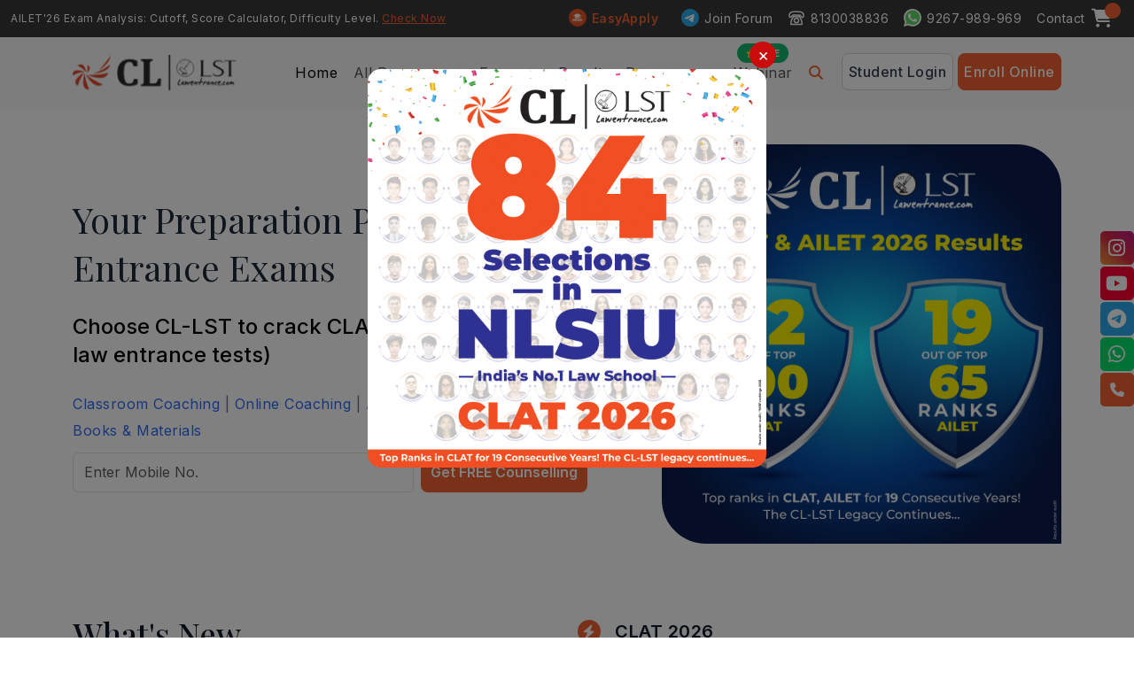

--- FILE ---
content_type: text/html; charset=UTF-8
request_url: https://www.lawentrance.com/
body_size: 11045
content:




<!DOCTYPE html>
<html lang="en">
<head>
<meta charset="UTF-8" />
<link rel="icon" href="/img/favicon.ico" type="image/x-icon">
<link rel="shortcut icon" href="#">
<meta name="viewport" content="width=device-width, initial-scale=1.0" />
<link rel="preconnect" crossorigin href="//www.googletagmanager.com">
<link rel="preconnect" crossorigin href="//www.careerlauncher.com">
<meta property="article:modified_time" content="2025-12-18T15:42:26+05:30">
<title>Best Coaching for CLAT, AILET, SLAT & OLETs Exams By CL-LST</title>
<meta name="description" content="Join CL-LST for the best coaching for CLAT, AILET, SLAT & OLETs. Get expert guidance, live classes, updated study material & nationwide mocks to boost your law entrance prep." />
<meta property="og: title" content="Best Coaching for CLAT, AILET, SLAT & OLETs Exams By CL-LST" />
<meta property="og:type" content=" Join CL-LST for the best coaching for CLAT, AILET, SLAT & OLETs. Get expert guidance, live classes, updated study material & nationwide mocks to boost your law entrance prep." />
<meta property="og:image" content="images/Lst-OG.png" />
<meta property="og:image" content="images/Lst-OG.png" />
<link rel="canonical" href="https://www.lawentrance.com/" />
<link href="/css/bootstrap.min.css" rel="stylesheet" />
<link rel="stylesheet" href="/css/category-testmonials.css">
<link href="/css/custom.css" rel="stylesheet" />
<link href="/fonts/css/all.min.css" rel="stylesheet" />
<script type="text/javascript" src="/js/jquery.min.js"></script>
<script type="application/ld+json">
{
"@context": "http://schema.org",
"@type": "Article",
"mainEntityOfPage": {
"@type": "WebPage",
"@id": "https://www.lawentrance.com/"
},
"headline": "Best Coaching for CLAT, AILET, SLAT & OLETs Exams By CL-LST",
 "dateModified": "2025-12-18T15:42:26+05:30",
 "datePublished": "2024-05-20T14:22:26+05:30",
"author": {
"@type": "Person",
"name": "Career Launcher's Law School Tutorials Team"
},
"publisher": {
"@type": "Organization",
"name": "CareerLauncher",
"logo": {
"@type": "ImageObject",
"url": "https://clsite-file1.s3.amazonaws.com/7806_lst_logo.webp"
}
},
"description": "The most reliable law entrance preparation for aspirants with mocks, past papers, answer keys, cut-offs, counselling updates, and exam guidance."
}
</script>



<!-- Google Tag Manager (script) -->
<script>(function (w, d, s, l, i) {
w[l] = w[l] || []; w[l].push({
'gtm.start':
new Date().getTime(), event: 'gtm.js'
}); var f = d.getElementsByTagName(s)[0],
j = d.createElement(s), dl = l != 'dataLayer' ? '&l=' + l : ''; j.async = true; j.src =
'//www.googletagmanager.com/gtm.js?id=' + i + dl; f.parentNode.insertBefore(j, f);
})(window, document, 'script', 'dataLayer', 'GTM-NBZN5C');</script>
<!-- End Google Tag Manager (script) -->
<script type="text/javascript">
window.GUMLET_CONFIG = {
hosts: [{
current: "www.lawentrance.com",
gumlet: "lawentrance.gumlet.io"
}],
lazy_load: true
};
(function(){d=document;s=d.createElement("script");s.src="https://cdn.jsdelivr.net/npm/gumlet.js@2.2/dist/gumlet.min.js";s.async=1;d.getElementsByTagName("head")[0].appendChild(s);})();
</script>
</head>

<body>
<!-- Google Tag Manager (noscript) -->
<noscript><iframe src="https://www.googletagmanager.com/ns.html?id=GTM-NBZN5C" height="0" width="0"
style="display:none;visibility:hidden"></iframe></noscript>
<!-- End Google Tag Manager (noscript) -->

<script src="/js/top-nav.js"></script>
<script src="/js/nav-menu.js"></script>

<section class="banner topper-talk">
<div class="container">
<div class="row d-flex align-items-center">
<div class="col-lg-7">
<h1>Your Preparation Partner for Law Entrance Exams</h1>
<h2>Choose CL-LST to crack CLAT, AILET, and OLETs(Other law entrance tests)</h2>
<div class="pro-box">
<p><a href="/classroom-coaching/">Classroom Coaching</a> | <a href="/online-coaching/">Online Coaching</a> | <a href="/test-series/">All-India Test Series</a> | <a href="/study-material/" class="clar">Books & Materials</a></p>
</div>

<form name= "clForm" id="clForm" class="d-flex flex-wrap margin-top-10"  method="post" onsubmit="return false;" >
<input type="hidden" name="utm_source" value='Website'>
<input type="hidden" name="utm_campaign" value='LST Home Page'>
<input type="hidden" name="utm_term" value='https://www.lawentrance.com/'>
<input type="hidden" name="utm_medium" value='SEO'>
<input type="hidden" name="cl_target_list" value='LST Home Page'>
<input type="hidden" name="cl_prod_category" id="cl_prod_category" value='LST'>
<input type="hidden" name="cl_exam_category" value='CLAT'>
<input type="hidden" name="cl_campaign" value='LST Home Page'>
<input type="hidden" id="url" name="url">
<input type="hidden" name="listId" value="9982efe8-7537-11e8-8aa7-020e1b1539ba">
<input type="hidden" name="trigger" value="LST Home Page">
<input type="hidden" name="centerFlag" value="no">
<input type="hidden" name="leadsquared" value="yes">
<input type="hidden" name="eventId" value="123456">
<input type="hidden" name="webxSession" value="no">
<input type="hidden" name="redirectUrl" value="https://www.lawentrance.com/thankyou.jsp">
<input type="hidden" name="eOtp" id="eOtp" value="">
<input class="form-control me-2" type="tel" name="mobile" id="mobile" placeholder="Enter Mobile No." pattern="[6-9][0-9]{9}" title="Mobile number should start with 6, 7, 8, or 9 and contain at least 10 digits." required>

<input class="btn cta" type="submit" value="Get FREE Counselling" onclick="sendOtp(1)">

</form>

</div>
<div class="col-lg-5 ret-igm">

<a href="https://www.lawentrance.com/success-stories.html"><img src="https://clsite-file1.s3.amazonaws.com/8132_CLAT-AILET-2026-Results-with-Shield.jpg" class="img-fluid banner-img" style="border-radius: 0 50px 0 50px;"></a>

<!-- <div class="testmonials-pull">
<div class="banner-slider slider"> -->

<!-- <a onclick="" href="https://www.lawentrance.com/success-stories.html"><img src="https://clsite-file1.s3.amazonaws.com/8132_CLAT-Rank3.jpeg" class="img-fluid banner-img" style="border-radius: 0 50px 0 50px;"></a>

<a onclick="" href="https://www.lawentrance.com/success-stories.html"><img src="https://clsite-file1.s3.amazonaws.com/8132_Clat-Rank14.jpeg" class="img-fluid banner-img" style="border-radius: 0 50px 0 50px;"></a>

<a onclick="" href="https://www.lawentrance.com/success-stories.html"><img src="https://clsite-file1.s3.amazonaws.com/8132_CLAT-Rank20_.jpg" class="img-fluid banner-img" style="border-radius: 0 50px 0 50px;"></a>

<a onclick="" href="https://www.lawentrance.com/success-stories.html"><img src="https://clsite-file1.s3.amazonaws.com/8132_CLAT-Rank25.jpg" class="img-fluid banner-img" style="border-radius: 0 50px 0 50px;"></a>

<a onclick="" href="https://www.lawentrance.com/success-stories.html"><img src="https://clsite-file1.s3.amazonaws.com/8132_CLAT-Rank33.jpeg" class="img-fluid banner-img" style="border-radius: 0 50px 0 50px;"></a>

<a onclick="" href="https://www.lawentrance.com/success-stories.html"><img src="https://clsite-file1.s3.amazonaws.com/8132_CLAT-Rank67.jpeg" class="img-fluid banner-img" style="border-radius: 0 50px 0 50px;"></a>

<a onclick="" href="https://www.lawentrance.com/success-stories.html"><img src="https://clsite-file1.s3.amazonaws.com/8132_CLAT-Rank85.jpeg" class="img-fluid banner-img" style="border-radius: 0 50px 0 50px;"></a>

<a onclick="" href="https://www.lawentrance.com/success-stories.html"><img src="https://clsite-file1.s3.amazonaws.com/8132_CLAT-Rank96.jpeg" class="img-fluid banner-img" style="border-radius: 0 50px 0 50px;"></a> -->

<!-- <a href="https://www.lawentrance.com/success-stories.html"><img src="/img/clat-ailet-combined-result.jpg" class="img-fluid banner-img" style="border-radius: 0 0 0 50px;"></a> -->

<!-- <a href="https://www.lawentrance.com/success-stories.html"><img src="https://clsite-file1.s3.amazonaws.com/8132_LST-Homepage-Banner.jpeg" class="img-fluid banner-img" style="border-radius: 0 50px 0 50px;"></a>
<a href="https://www.lawentrance.com/success-stories.html"><img src="https://clsite-file1.s3.amazonaws.com/8148_top-ranks-in-ailet.jpg" class="img-fluid banner-img" style="border-radius: 0 50px 0 50px;"></a> -->


  <!-- </div>
</div> -->

</div>
</div>
</div>
</section>

<!-- <section class="latest-updates bg-grey">
<div class="container">
<div id="myCarousel23" class="carousel slide text-center" data-ride="carousel">
    <div class="carousel-inner">
      <div class="item active">
        <a href="https://www.careerlauncher.com/ug/scholarship/" target="_blank">
          <picture>
            <source media="(max-width: 480px)" srcset="/img/CL-Scholarship-Aptitude-Test-CL-SAT-1200-628.jpg">
            <source media="(max-width: 800px)" srcset="/img/CL-Scholarship-Aptitude-Test-CL-SAT-1200-280.jpg">
            <img src="/img/CL-Scholarship-Aptitude-Test-CL-SAT-1200-280.jpg">
          </picture>
        </a>
      </div>
    </div>
  </div>
</div>
</section> -->

<section class="latest-updates bg-grey">
<div class="container">
<div class="row">
<div class="col-lg-5">
<h2>What's New</h2>
<p>Stay updated and informed on the top law exams-their registrations, admit cards, last dates and more</p>
</div>

<div class="col-lg-6 offset-lg-1">
<div class="demo5 demof">
<ul>

  <li>
<span>AILET 2026</span>
<p>AILET 2026 Results are out now! <a href="https://www.lawentrance.com/ailet/result/" target="_blank"><strong>Check now</strong></a></p>
</li>

  <li>
<span>CLAT 2026</span>
<p>CLAT 2026 Results are out now! <a href="https://www.lawentrance.com/clat/result/" target="_blank"><strong>Check now</strong></a></p>
</li>

  <li>
<span>EasyApply</span>
<p>All-in-one College Application Solution<br>
Apply to SLAT 2026 & Top Law School. Grab rewards upto <i class="fa fa-inr"></i>3000 on your application fees <a href="https://bit.ly/41WC3Q2" target="_blank"><strong>Check now</strong></a></p>
</li>

<!-- <li>
<span>CLAT 2026</span>
<p>CLAT 2026 Application Form is Live! <a href="https://www.lawentrance.com/blogs/clat-exam-form-2026-is-live/" target="_blank"><strong>Check now</strong></a></p>
</li>

<li>
<span>SLAT 2026</span>
<p>SLAT 2026 Exam Dates are out! <a href="https://bit.ly/4mdLina" target="_blank"><strong>Check now</strong></a></p>
</li>


 -->


<li>
<span>MAH-CET Law 2026</span>
<p>MH-CET 2026 Exam Dates Out!&nbsp;<a href="https://cetcell.mahacet.org/wp-content/uploads/2023/12/Tentative-Schedule-CET-2026-.pdf" target="_blank" rel="nofollow">Check Now</a></p>
</li>

<li>
  <span>CU-LEE 2026</span>
  <p>CU-LEE Phase Two Applications Out!&nbsp;<a href="https://christuniversity.in/our-programmes/UGP/1" target="_blank" rel="nofollow">Check Now</a></p>
  </li>

</ul>
</div>
</div>
</div>
</div>
</section>




<section class="achievers">
<div class="container">

<div class="row">
<div class="col-lg-3 col-sm-12">
<div class="lft">
<!-- <h5 class="brand-orange">Results</h5> -->
<h2>Achievers</h2>
<p>19+ years of proven and consistent track record of student success and student progress</p>

<p class="clat-ailet"><strong>CLAT/AILET 2026</strong></p>

</div>
</div>
<div class="col-lg-9 col-sm-12">
<div class="rgt">
<div class="testmonials-pull">

<div class="regular slider">

<div class="col-lg-3">

<div class="single-testimonial-style3">
<div class="inner-content">
<div class="client-info">
<div class="image"> <img data-src="/img/top-achievers/2026/Rohan-Joshi-CLAT-3.webp"> </div>
<div class="title">
CLAT - AIR <span>3</span>
</div>
<h3>Rohan Joshi</h3>
<h6>CL ID <span class="brand-orange">30661704</span></h6>
</div>
<div></div>
</div>
</div>

<div class="single-testimonial-style3">
<div class="inner-content">
<div class="client-info">
<div class="image"> <img data-src="/img/top-achievers/2026/Harshika-K-Vashishth-AILET.webp"> </div>
<div class="title">
AILET - AIR <span>2</span>
</div>
<h3>Harshika K. Vashishth</h3>
<h6>CL ID <span class="brand-orange">30745569</span></h6>
</div>
<div></div>
</div>
</div>

</div>

<div class="col-lg-3">

<div class="single-testimonial-style3">
<div class="inner-content">
<div class="client-info">
<div class="image"> <img data-src="/img/top-achievers/2026/Prathmesh-Guarav-CLAT-14.webp"> </div>
<div class="title">
CLAT - AIR <span>14</span>
</div>
<h3>Prathmesh Guarav</h3>
<h6>CL ID <span class="brand-orange">30830155</span></h6>
</div>
<div></div>
</div>
</div>

<div class="single-testimonial-style3">
<div class="inner-content">
<div class="client-info">
<div class="image"> <img data-src="/img/top-achievers/2026/Gopinath-Gochhikar-AILET.webp"> </div>
<div class="title">
AILET - AIR <span>16</span>
</div>
<h3>Gopinath Gochhikar</h3>
<h6>CL ID <span class="brand-orange">70014818</span></h6>
</div>
<div></div>
</div>
</div>

</div>

<div class="col-lg-3">

<div class="single-testimonial-style3">
<div class="inner-content">
<div class="client-info">
<div class="image"> <img data-src="/img/top-achievers/2026/Shravan-Shubbraman-CLAT-20.webp"> </div>
<div class="title">
CLAT - AIR <span>20</span>
</div>
<h3>Shravan Shubbraman</h3>
<h6>CL ID <span class="brand-orange">30683512</span></h6>
</div>
<div></div>
</div>
</div>

<div class="single-testimonial-style3">
<div class="inner-content">
<div class="client-info">
<div class="image"> <img data-src="/img/top-achievers/2026/Kavya-Jha-AILET-.webp"> </div>
<div class="title">
AILET - AIR <span>20</span>
</div>
<h3>Kavya Jha</h3>
<h6>CL ID <span class="brand-orange">12045357</span></h6>
</div>
<div></div>
</div>
</div>

</div>

<div class="col-lg-3">

<div class="single-testimonial-style3">
<div class="inner-content">
<div class="client-info">
<div class="image"> <img data-src="/img/top-achievers/2026/Vidhita-Dhamija-CLAT-25.webp"> </div>
<div class="title">
CLAT - AIR <span>25</span>
</div>
<h3>Vidhita Dhamija</h3>
<h6>CL ID <span class="brand-orange">30661585</span></h6>
</div>
<div></div>
</div>
</div>


<div class="single-testimonial-style3">
<div class="inner-content">
<div class="client-info">
<div class="image"> <img data-src="/img/top-achievers/2026/Kasturiranga-AILET.webp"> </div>
<div class="title">
AILET - AIR <span>23</span>
</div>
<h3>Kasturiranga</h3>
<h6>CL ID <span class="brand-orange">70059605</span></h6>
</div>
<div></div>
</div>
</div>

</div>

<div class="col-lg-3">

<div class="single-testimonial-style3">
<div class="inner-content">
<div class="client-info">
<div class="image"> <img data-src="/img/top-achievers/2026/Navya-Chaturvedi-CLAT-27.webp"> </div>
<div class="title">
CLAT - AIR <span>27</span>
</div>
<h3>Navya Chaturvedi</h3>
<h6>CL ID <span class="brand-orange">30661592</span></h6>
</div>
<div></div>
</div>
</div>

<div class="single-testimonial-style3">
<div class="inner-content">
<div class="client-info">
<div class="image"> <img data-src="/img/top-achievers/2026/Sanjith-Venkat-Gali-AILET.webp"> </div>
<div class="title">
AILET - AIR <span>28</span>
</div>
<h3>Sanjith Venkat Gali</h3>
<h6>CL ID <span class="brand-orange">30637620</span></h6>
</div>
<div></div>
</div>
</div>

</div>

<div class="col-lg-3">

<div class="single-testimonial-style3">
<div class="inner-content">
<div class="client-info">
<div class="image"> <img data-src="/img/top-achievers/2026/Sharan-Subburam-CLAT-32.webp"> </div>
<div class="title">
CLAT - AIR <span>32</span>
</div>
<h3>Sharan Subburam</h3>
<h6>CL ID <span class="brand-orange">30713132</span></h6>
</div>
<div></div>
</div>
</div>

<div class="single-testimonial-style3">
<div class="inner-content">
<div class="client-info">
<div class="image"> <img data-src="/img/top-achievers/2026/Hardik-Gautam-AILET.webp"> </div>
<div class="title">
AILET - AIR <span>30</span>
</div>
<h3>Hardik Gautam</h3>
<h6>CL ID <span class="brand-orange">30812304</span></h6>
</div>
<div></div>
</div>
</div>

</div>


</div>

</div>
</div>
</div>



</div>


<!--   <div class="media_banner">
<div class="row">
<div class="col-lg-3 col-sm-4 col-12">
<div class="media_image">
<a href="https://bit.ly/486WV7A" target="_blank" tabindex="-1" previewlistener="true">
<img class="img-responsive" src="https://clsite-file1.s3.amazonaws.com/7214_vidya-banner-8-12-23.gif"
alt="" title="">  </a>
</div></div>

<div class="col-lg-3 col-sm-4 col-12">
<div class="media_image">
<a href="https://www.careerlauncher.com/law-admissions-alliance/index.html?utm_source=careerlauncher&amp;utm_medium=banner"
target="_blank" tabindex="-1" previewlistener="true">
<img class="img-responsive" src="https://clsite-file1.s3.amazonaws.com/7214_allaince-law12-3-2024.gif"
alt="" title="" style="border: solid 1px #eee;">
</a>
</div></div>

<div class="col-lg-3 col-sm-4 col-12">
<div class="media_image">
<a href="https://www.careerlauncher.com/admissions-vmls/index.html" target="_blank" tabindex="-1"
previewlistener="true">
<img class="img-responsive"
src="/img/vmls-6-1-2024.gif" alt="" title="">
</a>
</div></div>

<div class="col-lg-3 col-sm-4 col-12">
<div class="media_image">
<a href="https://bit.ly/4d6Y8P2" target="_blank" tabindex="-1" previewlistener="true">
<img class="img-responsive" src="https://clsite-file1.s3.amazonaws.com/106960_gls-banner.gif" alt="" title="">
</a>
</div></div>

<div class="col-lg-3 col-sm-4 col-12">
<div class="media_image">
<a href="https://bit.ly/3F6i1Xu" target="_blank" tabindex="-1" previewlistener="true">
<img class="img-responsive" src="https://clsite-file1.s3.amazonaws.com/7214_iiuler-6-10-2023.gif" alt="" title="">
</a>
</div></div>

</div>

</div> -->

</section>

<section class="featured-in bg-grey">
<div class="container">
<h6>Lawentrance.com featured in</h6>
<div class="testmonials-pull">
<div class="regular1 slider">
<div class="faetured"><img data-src="/img/The_Indian_Express_logo.webp" class="img-fluid"></div>
<div class="faetured"><img data-src="/img/India_today_new.webp" class="img-fluid"></div>
<div class="faetured"><img data-src="/img/Hindustan_Times_logo.webp" class="img-fluid"></div>

</div>
</div>
</div>
</section>

<section class="pt-0 pb-0">
<div class="container">
<script src="/js/program-recommender-banner.js"></script>
</div>
</section>

<!-- <section class="success">
<div class="container">
<div class="testmonials-pull">

<div class="suces slider">

<div class="success-story">
  <p class="feature-content">Thank you, Career Launcher, for helping me with my preparation. The support you provided was immensely helpful. I owe my success to all the faculty members and staff at Career Launcher.</p>
  <div class="author">
    <img src="/img/top-achievers/Saher-Gole-AILET-AIR-1.webp">
  </div>
  <span>
    <h5>Saher Gole</h5>
    <h6>AIR 1, AILET 2025</h6>
  </span>
</div>



<div class="success-story">
  <p class="feature-content">The experience with CL-LST was one-of-a-kind. I really needed that experience at some point because I interacted with a lot of people that had different viewpoints. And that is important (when approaching an examination such as this, it relies on viewpoints altogether.</p>
  <div class="author">
    <img src="/img/top-achievers/ananya.webp">
  </div>
  <span>
    <h5>Ananya Tamaskar</h5>
    <h6>AIR 3, CLAT 2025</h6>
  </span>
</div>

<div class="success-story">
  <p class="feature-content">A friend recommended CL-LST to me. Although I started late compared to others, fortunately, my first class was with one of my favorite teachers, which made everything easier. With the amount of support I got from the institute at all stages of my journey, I was able to ace the exam.</p>
  <div class="author">
    <img src="/img/top-achievers/anirudh.webp">
  </div>
  <span>
    <h5>Aniruddh Pathak</h5>
    <h6>AIR 8, CLAT 2025</h6>
  </span>
</div>

</div>
</div>
</div>
</section> -->

<script src="/js/most-popular-course.js"></script>



<section class="law-exams bg-grey">
<div class="container">
<div class="row">
<div class="col-lg-12">
<h5 class="brand-orange">Exams</h5>
<h2>Law Entrance Exams</h2>
<p>Stay informed about these top law exams for a successful career in law. We've gathered key information to
aid your understanding.</p>

<div class="row">

<div class="col-lg-3 col-6">
<div class="law-box">
<h4>CLAT</h4>
<a href="/clat/"> <i class="fa-solid fa-arrow-right"></i></a>
</div>
</div>

<div class="col-lg-3 col-6">
<div class="law-box">
<h4>AILET</h4>
<a href="/ailet/"> <i class="fa-solid fa-arrow-right"></i></a>
</div>
</div>

<div class="col-lg-3 col-6">
<div class="law-box">
<h4>LNAT</h4>
<a href="/lnat/"> <i class="fa-solid fa-arrow-right"></i></a>
</div>
</div>

<div class="col-lg-3 col-6">
<div class="law-box">
<h4>SLAT</h4>
<a href="/slat/"> <i class="fa-solid fa-arrow-right"></i></a>
</div>
</div>

<div class="col-lg-3 col-6">
<div class="law-box">
<h4>MAH-CET Law (5 Yr. LL.B.)</h4>
<a href="/mhcet/"> <i class="fa-solid fa-arrow-right"></i></a>
</div>
</div>

<div class="col-lg-3 col-6">
<div class="law-box">
<h4>NMIMS-LAT</h4>
<a href="/nlat/"> <i class="fa-solid fa-arrow-right"></i></a>
</div>
</div>




</div>
</div>
</div>
</div>
</section>

<section class="free-assesment">
<div class="container">

<div class="row align-items-center">
<div class="col-lg-6 col-md-6 col-sm-6">

<h5 class="brand-orange">Law Schools</h5>
<h2>Law Schools in India</h2>
<p>Get into India's finest law schools through CLAT, AILET, and OLETs.</p>
<p>From NLUs to GLC to JGLS, & more, law entrance exams are the backbone of these top law schools in India, and
taking these exams and the results in those exams will define your legal journey. </p>
<div class="gap-2 d-md-block">
<a href="/law-schools/" class="btn cta">Explore more</a>
</div>

</div>

<div class="col-lg-6 col-md-6 col-sm-6">

<div class="testmonials-pull">
<div class="dfb-banner slider">



<div class="col-lg-3">

<div class="dfb-bnr">
<a href="https://bit.ly/46mblBx" target="_blank"><img src="/img/EA-law-banner.gif" alt="logo" class="img-fluid mw-xs-100 border rounded"></a>
</div>

<div class="dfb-bnr">
<a href="https://www.careerlauncher.com/gls-university/index.html?utm_source=Career+Launcher&utm_medium=Digital&utm_campaign=Banner" target="_blank">
<img src="https://clsite-file1.s3.amazonaws.com/106960_GLS-260x90%283%29%281%29.gif" alt="logo" class="img-fluid mw-xs-100 border rounded"></a>
</div>



</div>



<div class="col-lg-3">

<div class="dfb-bnr">
<a href="https://admissions.dsu.edu.in/?utm_source=careerlauncher&utm_medium=digital&utm_campaign=CL" target="_blank"><img src="https://clsite-file1.s3.amazonaws.com/106960_dsu-law.gif" alt="DAYANANDA SAGAR UNIVERSITY" class="img-fluid mw-xs-100 border rounded"></a>
</div>

<!-- <div class="dfb-bnr">
<a href="https://www.careerlauncher.com/law-admissions-bennett-university/" target="_blank"><img src="/img/bennett-university.gif" alt="logo" class="img-fluid mw-xs-100 border rounded"></a>
</div> -->



<!-- <div class="dfb-bnr">
<a href="https://www.careerlauncher.com/clm/chanakya-university-law/index.html" target="_blank"><img src="/img/chankya.gif" alt="logo" class="img-fluid mw-xs-100 border rounded"></a>
</div> -->

</div>

<!-- <div class="col-lg-3">

<div class="dfb-bnr">
<a href="https://www.careerlauncher.com/law-admissions-jgls/index.html" target="_blank"><img src="/img/jgls.gif" alt="logo" class="img-fluid mw-xs-100 border rounded"></a>
</div>

<div class="dfb-bnr">
<a href="https://www.careerlauncher.com/isbr-business-school/" target="_blank"><img src="/img/ISBR-GIF-Banner.gif" alt="logo" class="img-fluid mw-xs-100 border rounded"></a>
</div>

</div>
 -->





<!-- <div class="col-lg-3">

<div class="dfb-bnr">
<a href="https://www.careerlauncher.com/clm/amity-law-school-noida/index.html" target="_blank"><img src="/img/AMITY-LAW.jpg" alt="logo" class="img-fluid mw-xs-100 border rounded"></a>
</div>

  <div class="dfb-bnr">
  <a href="https://www.careerlauncher.com/clm/snu-chennai/index.html" target="_blank"><img src="/img/SNU-Chennai.gif" alt="logo" class="img-fluid mw-xs-100 border rounded"></a>
  </div>

</div>  -->

<!-- <div class="col-lg-3">

<div class="dfb-bnr">
<a href="https://www.careerlauncher.com/clm/dsu-school-of-law/index.html" target="_blank"><img src="/img/Dayananda-Sagar-University.gif" alt="logo" class="img-fluid mw-xs-100 border rounded"></a>
</div>

  <div class="dfb-bnr">
  <a href="https://www.careerlauncher.com/bits-law/index.html" target="_blank"><img src="/img/BITS-Law-Banner.gif" alt="logo" class="img-fluid mw-xs-100 border rounded"></a>
  </div>

</div>  -->




</div>
</div>

</div>


</div>
</div>
</section>


<section class="law-exams bullet bg-grey">
<div class="container">
<div class="row">

<div class="col-lg-8">
<h5 class="brand-orange">Our Centers</h5>

<h2>Experience learning at our centers near you</h2>
<p>Our 200+ centers, spread across the nation, are more than just classrooms. They are hubs of academic
excellence where dreams are nurtured, skills are honed, & futures are built.</p>
<ul>
<li>Personalized learning from top educators in your city</li>
<li>State-of-the-Art Facilities with latest technologies</li>
<li>Unparalleled in-person experience</li>
</ul>
<a href="/contactus.jsp" class="btn cta margin-top-30">Find a center near me <i class="fa fa-angle-right"></i></a>

</div>

<div class="col-lg-4 top-m">
<img data-src="/img/india.webp" class="img-fluid">

</div>

</div>

</div>
</section>



<section class="comprehensive-writing">
<div class="container">
<h5 class="brand-orange">Blogs</h5>
<h2>The Legal Blogs</h2>

<p>Cracking CLAT demands determination, guidance, and support. Explore CL-LST experts' blogs, featuring insights from previous toppers, for a winning strategy.</p>

<div class="row margin-top-30" id="newBlogDataDiv">






</div>
</section>

<section class="our-mentors bg-grey">
<div class="container">
<h2>Our Mentors</h2>

<div class="testmonials-pull">
<div class="regular-mentor slider">

<div class="inner">
<img data-src="/img/gautampuri.webp">
<div class="product-info">
<h3>Gautam Puri</h3>
<h6>Teaching experience of 20+ years</h6>
</div>
</div>

<div class="inner">
<img data-src="/img/Siddharth-Mehta.webp">
<div class="product-info">
<h3>Siddharth Mehta</h3>
<h6>Teaching experience of 12 years</h6>
</div>
</div>

<div class="inner">
<img data-src="/img/amitendra.webp">
<div class="product-info">
<h3>Amitendra Kumar</h3>
<h6>Teaching experience of 20+ years</h6>
</div>
</div>

<div class="inner">
<img data-src="/img/Ayushi-Suryavanshi.webp">
<div class="product-info">
<h3>Ayushi Suryavanshi</h3>
<h6>Mentor & Trainer for 3+ Years</h6>
</div>
</div>

<div class="inner">
<img data-src="https://www.careerlauncher.com/cat-mba/night-classes/img/gautam-bawa.png">
<div class="product-info">
<h3>Gautam Bawa</h3>
<h6>IIM Calcutta</h6>
</div>
</div>

<div class="inner">
<img data-src="/img/Govind-Singh.png">
<div class="product-info">
<h3>Govind Singh</h3>
<h6>CLAT Mentor for 4+ Years</h6>
</div>
</div>


</div>
</div>
</div>
</section>


<script src="js/student-feedback.js"></script>

<script src="js/testimonial.js"></script>

<!-- <section class="why-choose">
<div class="container">
<h5 class="brand-orange">Why Us?</h5>
<h2>Student Testimonials</h2>

<div class="testmonials-pull">
<div class="choose-why slider">

<div class="single-testimonial-style3">
<div class="open-div">
<p>Career Launcher gave me a highly motivating and competitive environment. Being surrounded by peers who were constantly pushing themselves made me push harder, too. The faculty support and the classroom atmosphere felt like a second school, focused yet stress-free. The constant interaction, guidance, and competition played a huge role in my success.</p>
</div>
<div class="inner-content">
<div class="client-info">
<div class="image"> <img src="/img/top-achievers/2026/Shravan-Shubbraman-CLAT-20.webp"> </div>
<div class="title">CLAT- AIR <span>20</span>

</div>
<h3>Shravan Shubbraman</h3>
<p><strong>CL Id - 30683512</strong></p>
</div>
<div></div>
</div>
</div>



<div class="single-testimonial-style3">
<div class="open-div">
<p>After CLAT, I treated AILET as a fresh challenge rather than pressure. The mock tests, focused GK preparation, and structured revision helped me switch exam modes smoothly. Career Launcher&rsquo;s approach taught me flexibility, calmness, and how to perform under pressure. The final week's strategy made a decisive difference.</p>
</div>
<div class="inner-content">
<div class="client-info">
<div class="image"> <img src="/img/top-achievers/2026/Prathmesh-Guarav-CLAT-14.webp"> </div>
<div class="title">AILET- AIR <span>8</span>

</div>
<h3>Prathmesh Guarav</h3>
<p><strong>CL Id - 30830143</strong></p>
</div>
<div></div>
</div>
</div>


<div class="single-testimonial-style3">
<div class="open-div">
<p>CLAT didn&rsquo;t go as planned for me, but the support from my family, peers, and Career Launcher faculty helped me bounce back. The offline classroom environment was a game-changer&mdash;it pushed me to identify my weaknesses and work on them. Mock analysis, peer discussions, and faculty mentoring helped me stay calm and focused during AILET, which ultimately led to my success.</p>
</div>
<div class="inner-content">
<div class="client-info">
<div class="image"> <img src="/img/top-achievers/2026/Gopinath-Gochhikar-AILET.webp"> </div>
<div class="title"> AIR <span>16</span> AILET

</div>
<h3>Gopinath Gochhikar</h3>
<p><strong>CL Id - 70014818</strong></p>
</div>
<div></div>
</div>
</div>


<div class="single-testimonial-style3">
<div class="open-div">
<p>I started my preparation early and trusted the process, even when my mock scores were initially low. Career Launcher helped me build strong fundamentals in logical reasoning and trained me to handle surprises through realistic mocks. The faculty guidance, exam-center mock experience, and constant mentorship gave me the confidence and clarity I needed to secure AIR 2.</p>
</div>
<div class="inner-content">
<div class="client-info">
<div class="image"> <img src="/img/top-achievers/2026/Harshika-K-Vashishth-AILET.webp"> </div>
<div class="title"> AILET- AIR <span>2</span>
</div>
<h3>Harshika K. Vashishth</h3>
<p><strong>CL Id - 30466597</strong></p>
</div>
<div></div>
</div>
</div>


<div class="single-testimonial-style3">
<div class="open-div">
<p>I started my CLAT preparation at Career Launcher in Class 11 through the offline batch. The classroom environment and regular teacher&ndash;student interaction made a big difference in my learning. In-class practice, mock analysis, and constant faculty support helped me stay motivated, even during low mock scores. The guidance throughout the journey kept me confident and focused.</p>
</div>
<div class="inner-content">
<div class="client-info">
<div class="image"> <img src="/img/top-achievers/2026/Rohan-Joshi-CLAT-3.webp"> </div>
<div class="title">CLAT- AIR <span>3</span>

</div>
<h3>Rohan Joshi</h3>
<p><strong>CL Id - 30661704</strong></p>
</div>
<div></div>
</div>
</div>






<div class="single-testimonial-style3">
<div class="open-div">
<p>I was initially intimidated when I joined Career Launcher because everyone seemed very well-prepared, but that competitive environment motivated me to get serious from day one. The doubt-solving and mentorship sessions helped me build strong clarity in legal and logical reasoning. Regular discussions, mock analysis, and faculty guidance helped me identify mistakes, improve consistently, and strengthen my fundamentals.</p>
</div>
<div class="inner-content">
<div class="client-info">
<div class="image"> <img src="/img/top-achievers/2026/Vidhita-Dhamija-CLAT-25.webp"> </div>
<div class="title">CLAT- AIR <span>25</span>
</div>
<h3>Vidita Dhamija</h3>
<p><strong>CL Id - 30661585c</strong></p>
</div>
<div></div>
</div>
</div>





</div>
</div>

</div>
</section> -->


<!-- ********FAQs*********** -->
<section class="faqs bg-grey">
<div class="container">
<div class="row justify-content-center">
<div class="col-lg-8">
<h2 class="text-center">Frequently asked questions</h2>
<div class="accordion" id="accordionExample">







<div class='accordion-item'><h2 class='accordion-header'><button class='accordion-button collapsed' type='button' data-bs-toggle='collapse' data-bs-target='#collapse103' aria-expanded='true' aria-controls='collapse103'>How many entrance exams are there in law?</button></h2><div id='collapse103' class='accordion-collapse collapse' data-bs-parent='#accordionExample'><div class='accordion-body'>There are many entrance examinations which are accepted by law schools. The top exams are: CLAT, AILET, NLAT, SLAT, MAH-CET Law, LSAT—India™, etc.</div></div></div><div class='accordion-item'><h2 class='accordion-header'><button class='accordion-button collapsed' type='button' data-bs-toggle='collapse' data-bs-target='#collapse100' aria-expanded='true' aria-controls='collapse100'>What is the biggest law exam?</button></h2><div id='collapse100' class='accordion-collapse collapse' data-bs-parent='#accordionExample'><div class='accordion-body'>CLAT and AILET can be considered the biggest law exams in India as top national universities in India accept them. </div></div></div><div class='accordion-item'><h2 class='accordion-header'><button class='accordion-button collapsed' type='button' data-bs-toggle='collapse' data-bs-target='#collapse97' aria-expanded='true' aria-controls='collapse97'>What are the exams for law after Class 12?</button></h2><div id='collapse97' class='accordion-collapse collapse' data-bs-parent='#accordionExample'><div class='accordion-body'>The top law entrance exams after class 12 are CLAT, AILET, NLAT, SLAT, MAH-CET Law, LNAT, CULEE, etc.</div></div></div><div class='accordion-item'><h2 class='accordion-header'><button class='accordion-button collapsed' type='button' data-bs-toggle='collapse' data-bs-target='#collapse96' aria-expanded='true' aria-controls='collapse96'>How many colleges accept CLAT score?</button></h2><div id='collapse96' class='accordion-collapse collapse' data-bs-parent='#accordionExample'><div class='accordion-body'>Alongside 25 NLUs, many private and government universities accept CLAT scores.</div></div></div><div class='accordion-item'><h2 class='accordion-header'><button class='accordion-button collapsed' type='button' data-bs-toggle='collapse' data-bs-target='#collapse95' aria-expanded='true' aria-controls='collapse95'>When does CLAT happen?</button></h2><div id='collapse95' class='accordion-collapse collapse' data-bs-parent='#accordionExample'><div class='accordion-body'>CLAT happens in December every year.</div></div></div><div class='accordion-item'><h2 class='accordion-header'><button class='accordion-button collapsed' type='button' data-bs-toggle='collapse' data-bs-target='#collapse92' aria-expanded='true' aria-controls='collapse92'>Is CLAT held in online or offline mode?</button></h2><div id='collapse92' class='accordion-collapse collapse' data-bs-parent='#accordionExample'><div class='accordion-body'>CLAT is a pen-and-paper based test, i.e, an offline exam.</div></div></div><div class='accordion-item'><h2 class='accordion-header'><button class='accordion-button collapsed' type='button' data-bs-toggle='collapse' data-bs-target='#collapse90' aria-expanded='true' aria-controls='collapse90'>What is the difference between B.A. LL.B. and B.B.A. LL.B.?</button></h2><div id='collapse90' class='accordion-collapse collapse' data-bs-parent='#accordionExample'><div class='accordion-body'>B.B.A. LL.B. is Bachelor of Business Administration- Bachelor of Legislative Law–an integrated dual-degree program. 

B.A. LL.B. is Bachelor of Arts - Bachelor of Legislative Law–an integrated law degree with Arts and Law topics and lasts five years.</div></div></div><div class='accordion-item'><h2 class='accordion-header'><button class='accordion-button collapsed' type='button' data-bs-toggle='collapse' data-bs-target='#collapse88' aria-expanded='true' aria-controls='collapse88'>What is the full form of LL.B.?</button></h2><div id='collapse88' class='accordion-collapse collapse' data-bs-parent='#accordionExample'><div class='accordion-body'>The full form of LL.B. is Bachelors of Legislative Law or Legum Baccalaureus in Latin. </div></div></div><div class='accordion-item'><h2 class='accordion-header'><button class='accordion-button collapsed' type='button' data-bs-toggle='collapse' data-bs-target='#collapse85' aria-expanded='true' aria-controls='collapse85'>CLAT vs AILET, which is better?</button></h2><div id='collapse85' class='accordion-collapse collapse' data-bs-parent='#accordionExample'><div class='accordion-body'>CLAT and AILET are gateways to entry into the top national law universities in the country. CLAT scores are accepted by 25 NLUs and other private and government-backed law schools, whereas AILET scores are accepted only by NLU Delhi. So, both exams are equally important.</div></div></div><div class='accordion-item'><h2 class='accordion-header'><button class='accordion-button collapsed' type='button' data-bs-toggle='collapse' data-bs-target='#collapse82' aria-expanded='true' aria-controls='collapse82'>How to become a lawyer after Class 12?</button></h2><div id='collapse82' class='accordion-collapse collapse' data-bs-parent='#accordionExample'><div class='accordion-body'>One cannot become an advocate after Class 12. Instead, one can choose LL.B. or B.A. LL.B. in graduation, which will open the path to becoming a lawyer or an advocate. </div></div></div><div class='accordion-item'><h2 class='accordion-header'><button class='accordion-button collapsed' type='button' data-bs-toggle='collapse' data-bs-target='#collapse81' aria-expanded='true' aria-controls='collapse81'>How to become a judge after Class 12?</button></h2><div id='collapse81' class='accordion-collapse collapse' data-bs-parent='#accordionExample'><div class='accordion-body'>One cannot become a judge after Class 12. Instead, an aspirant can enrol  for a 5-Year LL.B. or B.A. LL.B. course, which will open the path to becoming a judge. </div></div></div><script type="application/ld+json">{"@context": "https://schema.org","@type": "FAQPage", "mainEntity": [{ "@type": "Question", "name": "How many entrance exams are there in law?","acceptedAnswer": { "@type": "Answer", "text": "There are many entrance examinations which are accepted by law schools. The top exams are: CLAT, AILET, NLAT, SLAT, MAH-CET Law, LSAT—India™, etc."}},{ "@type": "Question", "name": "What is the biggest law exam?","acceptedAnswer": { "@type": "Answer", "text": "CLAT and AILET can be considered the biggest law exams in India as top national universities in India accept them. "}},{ "@type": "Question", "name": "What are the exams for law after Class 12?","acceptedAnswer": { "@type": "Answer", "text": "The top law entrance exams after class 12 are CLAT, AILET, NLAT, SLAT, MAH-CET Law, LNAT, CULEE, etc."}},{ "@type": "Question", "name": "How many colleges accept CLAT score?","acceptedAnswer": { "@type": "Answer", "text": "Alongside 25 NLUs, many private and government universities accept CLAT scores."}},{ "@type": "Question", "name": "When does CLAT happen?","acceptedAnswer": { "@type": "Answer", "text": "CLAT happens in December every year."}},{ "@type": "Question", "name": "Is CLAT held in online or offline mode?","acceptedAnswer": { "@type": "Answer", "text": "CLAT is a pen-and-paper based test, i.e, an offline exam."}},{ "@type": "Question", "name": "What is the difference between B.A. LL.B. and B.B.A. LL.B.?","acceptedAnswer": { "@type": "Answer", "text": "B.B.A. LL.B. is Bachelor of Business Administration- Bachelor of Legislative Law–an integrated dual-degree program. 

B.A. LL.B. is Bachelor of Arts - Bachelor of Legislative Law–an integrated law degree with Arts and Law topics and lasts five years."}},{ "@type": "Question", "name": "What is the full form of LL.B.?","acceptedAnswer": { "@type": "Answer", "text": "The full form of LL.B. is Bachelors of Legislative Law or Legum Baccalaureus in Latin. "}},{ "@type": "Question", "name": "CLAT vs AILET, which is better?","acceptedAnswer": { "@type": "Answer", "text": "CLAT and AILET are gateways to entry into the top national law universities in the country. CLAT scores are accepted by 25 NLUs and other private and government-backed law schools, whereas AILET scores are accepted only by NLU Delhi. So, both exams are equally important."}},{ "@type": "Question", "name": "How to become a lawyer after Class 12?","acceptedAnswer": { "@type": "Answer", "text": "One cannot become an advocate after Class 12. Instead, one can choose LL.B. or B.A. LL.B. in graduation, which will open the path to becoming a lawyer or an advocate. "}},{ "@type": "Question", "name": "How to become a judge after Class 12?","acceptedAnswer": { "@type": "Answer", "text": "One cannot become a judge after Class 12. Instead, an aspirant can enrol  for a 5-Year LL.B. or B.A. LL.B. course, which will open the path to becoming a judge. "}}]}</script>


<div class="still-ques">
<h3>Do you still have questions? </h3>
<a href="/faq.jsp" class="btn cta">View all Queries</a>
</div>

</div>
</div>
</div>
</div>
</section>



<script src="/js/Footer-new.js"></script>
<script src="/js/formValidation.js"></script>
<script src="/js/jquery.easy-ticker.js"></script>
<script src="/js/bootstrap.bundle.min.js"></script>
<script src="/js/slick.min.js"></script>
<script src="/js/custom.js"></script>

<script>
$(function () {
  $(".demo5").easyTicker({
    direction: "up",
    visible: 2,
    interval: 3500,
    controls: {
    up: ".btnUp",
    down: ".btnDown",
    toggle: ".btnToggle",
    },
  });

  $.post("getPopularBlog.jsp")
    .done(function(data){
      $("#newBlogDataDiv").html(data.trim());
    })
    .fail(function(jqXHR, textStatus, errorThrown) {
      console.error("Error loading blog data:", textStatus, errorThrown);
      //$("#newBlogDataDiv").html("<p>Unable to load popular blogs at the moment.</p>");
    });

});
</script>
<!-- <div id="eventmyModal" class="modal fade">
<div class="modal-dialog">
<div class="modal-content">
<div class="modal-body">
<button type="button" class="close" data-dismiss="modal">&times;</button>
<a href="https://www.lawentrance.com/clat-exam-analysis/" target="_blank"><img src="/img/CLAT-2025-Exam-day-Corner-1200x1200.jpg">
</a>

</div>
</div>
</div>
</div>



<script type="text/javascript">
$(window).on('load', function() {
$('#eventmyModal').modal('show');
});
</script> -->




<style>

.bottom-offer-bar {
    display: none;
}

.ret-igm .testmonials-pull .slick-arrow{
  border: none;
  top: -10px;
}
.ret-igm .testmonials-pull .slick-next{
  right: 0;
  left: inherit;
}
.ret-igm .testmonials-pull .slick-prev{
    left: 82%;
}
.dfb-bnr {
    margin: 10px 0;
}
.testmonials-pull .dfb-banner .slick-arrow {
    bottom: -90px;
}
.testmonials-pull .dfb-banner .slick-prev {
    left: 16px;
}
.testmonials-pull .dfb-banner .slick-next {
    left: 105px;
    right: inherit;
}

.box-tp.Success img {
max-height: 40px;
min-height: 40px;
margin-bottom: 15px;
}

.modal-backdrop.fade.in{
height: auto !important;
}

#eventmyModal .modal-body button.close {
background: #ca0c0c;
margin-top: -20px!important;
}
.modal-dialog {
width: 450px;
}



/* popup video css */

#livevideo{
    position: fixed;
    right: 117px;
    z-index: 9;
    bottom:0;
}

#livevideo .close {
    background: none;
    border:none;
}


#livevideo .close span {
    background: linear-gradient(135deg, #ff564a, #dd4312) !important;
    color: #fff;
    width: 27px;
    height: 27px;
    border-radius: 50%;
    line-height: 27px;
    display: inline-block;
    font-size: 22px;
    font-weight: 800;
}


div#popup-video .modal-dialog {
     width: 100%;
     display: flex;
     justify-content: end;
     height: 100%;
     align-items: end;
     padding-bottom: 7%;
 }

.close-icon button.close {
    left: -10px;
    top: -176px;
     font-size: 38px;
     font-weight: bold;
     color: red !important;
     width: 35px;
     height: 35px;
     line-height: 30px;
     position: relative;
 }

 #popup-video .modal-content {
   background-color: none !important;
   border: none !important;
   box-shadow: none !important;
   background-clip: text;
 }


 .popup-video .modal-header .close {
         left: 0px;
         top: -20px;
         margin-top: 0px;
         background-color: #fff;
     }

     #livevideo iframe#youtubeVideo {
     width: fit-content;
     max-width: 267px;
 }

 #livevideo iframe{
    border: 2px solid #ff0033;
    /* padding: 2px; */
    /* background: #ffdeda; */
    box-shadow: 7px 7px 34px 11px rgb(34 34 34 / 14%);
    border-radius: 9px;
    width: 270px;
}


/* popup video css */


@media screen and (max-width:767px) {
.modal-dialog {
width: auto !important;
}

#livevideo {
    right: 19%;
}

.ret-igm .testmonials-pull .slick-prev {
    left: 76%;
}
.ret-igm {
        margin-top: 40px;
}

}
</style>



<!-- popup live video -->






<script>
 $(".banner-slider").slick({
    dots: true,
    infinite: true,
    slidesToShow: 1,
    slidesToScroll: 1,
    autoplay: true,
    pauseOnHover: true,
    autoplaySpeed: 3000,

    responsive: [
      {
        breakpoint: 1024,
        settings: {
          slidesToShow: 3,
          slidesToScroll: 2,
        },
      },
      {
        breakpoint: 600,
        settings: {
          slidesToShow: 1,
          slidesToScroll: 1,
        },
      },
      {
        breakpoint: 480,
        settings: {
          slidesToShow: 1,
          slidesToScroll: 1,
        },
      },
    ],
  });


  $("#livevideo .close").click(function(){
  $("#livevideo").hide();
});


 $(document).ready(function () {
   // YouTube video URL with autoplay and mute
   const youtubeURL = "https://www.youtube.com/embed/-xOo1KICOI4?autoplay=1&mute=1&rel=0";

   // Open modal and set video source
   function openVideoModal() {
     // if ($(window).width() <= 768) {
       $('#youtubeVideo').attr('src', youtubeURL); // Set the YouTube video URL
       $('#popup-video').modal({
         backdrop: false, // No backdrop
         keyboard: true // Allow ESC key to close
       });
     // }
   }

   // Allow scrolling when the modal is open
   $('#popup-video').on('shown.bs.modal', function () {
     $('body').removeClass('modal-open'); // Remove Bootstrap's scroll-lock class
   });

   // Stop video playback when the modal is closed
   $('#popup-video').on('hidden.bs.modal', function () {
     $('#youtubeVideo').attr('src', ''); // Clear video source
   });

   // Trigger video modal on load (example for mobile)
   openVideoModal();
 });

</script>
</body>

</html>

--- FILE ---
content_type: text/html; charset=utf-8
request_url: https://www.lawentrance.com/GetAllStateName.jsp
body_size: 421
content:


<option value=''>Select State</option><option value='31'>Andaman & Nicobar Islands</option><option value='13'>Andhra Pradesh</option><option value='14'>Arunachal Pradesh</option><option value='10'>Assam</option><option value='15'>Bihar</option><option value='12'>Chandigarh</option><option value='16'>Chhattisgarh</option><option value='32'>Dadra & Nagar Haveli</option><option value='33'>Daman & Diu</option><option value='1'>Delhi</option><option value='17'>Goa</option><option value='9'>Gujarat</option><option value='2'>Haryana</option><option value='7'>Himachal Pradesh</option><option value='18'>Jammu & Kashmir</option><option value='19'>Jharkhand</option><option value='20'>Karnataka</option><option value='21'>Kerala</option><option value='34'>Lakshadweep</option><option value='22'>Madhya Pradesh</option><option value='8'>Maharashtra</option><option value='23'>Manipur</option><option value='24'>Meghalaya</option><option value='25'>Mizoram</option><option value='26'>Nagaland</option><option value='27'>Odisha</option><option value='35'>Puducherry</option><option value='5'>Punjab</option><option value='6'>Rajasthan</option><option value='28'>Sikkim</option><option value='29'>Tamil Nadu</option><option value='168'>Telangana</option><option value='30'>Tripura</option><option value='3'>Uttar Pradesh</option><option value='4'>Uttarakhand</option><option value='11'>West Bengal</option>


--- FILE ---
content_type: text/html; charset=UTF-8
request_url: https://www.lawentrance.com/getPopularBlog.jsp
body_size: 795
content:











                    <div class="col-lg-6 col-sm-6">
                        <div class="comprehensive-box">
                            <div class="row">
                                <div class="col-lg-6">
                                    <img data-src='https://www.lawentrance.com/blogs/wp-content/uploads/2026/01/Blog-Banners-3.jpg'>
                                 </div>

                                <div class="col-lg-6">

                                    <h3><a href='https://www.lawentrance.com/blogs/how-to-prepare-for-clat-2027-from-scratch-complete-beginner-guide/'>How to Prepare for CLAT 2027 from Scratch: Complete Beginner Guide</a></h3>
                                    <p><p>Preparing for CLAT 2027 from scratch can feel overwhelming, but with a structured 12-month plan,...</p>
                                 </div>
                            </div>

                        </div>
                    </div> 
                
                    <div class="col-lg-6 col-sm-6">
                        <div class="comprehensive-box">
                            <div class="row">
                                <div class="col-lg-6">
                                    <img data-src='https://www.lawentrance.com/blogs/wp-content/uploads/2026/01/Blog-Banners-2.jpg'>
                                 </div>

                                <div class="col-lg-6">

                                    <h3><a href='https://www.lawentrance.com/blogs/slat-2026-scorecard-released/'>SLAT 2026 Scorecard Released: Direct Link, Cut-Offs &#038; Admission Process Explained</a></h3>
                                    <p><p>The SLAT 2026 scorecard is now available on the official website. Candidates can download their...</p>
                                 </div>
                            </div>

                        </div>
                    </div> 
                
                    <div class="col-lg-6 col-sm-6">
                        <div class="comprehensive-box">
                            <div class="row">
                                <div class="col-lg-6">
                                    <img data-src='https://www.lawentrance.com/blogs/wp-content/uploads/2026/01/Blog-Banners-47-1.png'>
                                 </div>

                                <div class="col-lg-6">

                                    <h3><a href='https://www.lawentrance.com/blogs/mh-cet-law-2026-preparation-plan/'>MH CET Law 2026 Preparation Plan: Detailed 3-Month Phase-Wise Preparation Strategy</a></h3>
                                    <p><p>MH CET Law 2026 Preparation Plan explained through a detailed 3-month phase-wise study approach...</p>
                                 </div>
                            </div>

                        </div>
                    </div> 
                
                    <div class="col-lg-6 col-sm-6">
                        <div class="comprehensive-box">
                            <div class="row">
                                <div class="col-lg-6">
                                    <img data-src='https://www.lawentrance.com/blogs/wp-content/uploads/2026/01/Blog-Banners-1.jpg'>
                                 </div>

                                <div class="col-lg-6">

                                    <h3><a href='https://www.lawentrance.com/blogs/ailet-seat-allotment-list-2026/'>AILET Seat Allotment List 2026 (Download PDF): Provisional Merit List, Counselling Process, Fees &#038; Admission Steps</a></h3>
                                    <p><p>AILET Seat Allotment List 2026 is out for BA LL.B. (Hons.) at NLU Delhi. Download the...</p>
                                 </div>
                            </div>

                        </div>
                    </div> 
                

                <div class="text-center">
                    <a href='/blogs/' class="btn cta">Show More</a>
                    </div>

            


--- FILE ---
content_type: text/css
request_url: https://www.lawentrance.com/css/category-testmonials.css
body_size: 901
content:
.slick-slider{position:relative;display:block;box-sizing:border-box;-webkit-user-select:none;-moz-user-select:none;-ms-user-select:none;user-select:none;-webkit-touch-callout:none;-khtml-user-select:none;-ms-touch-action:pan-y;touch-action:pan-y;-webkit-tap-highlight-color:transparent;clear:both;padding:0}.slick-list{position:relative;display:block;overflow:hidden;margin:0;padding:0}.slick-list:focus{outline:0}.slick-list.dragging{cursor:pointer;cursor:hand}.slick-slider .slick-list,.slick-slider .slick-track{-webkit-transform:translate3d(0,0,0);-moz-transform:translate3d(0,0,0);-ms-transform:translate3d(0,0,0);-o-transform:translate3d(0,0,0);transform:translate3d(0,0,0)}.slick-track{position:relative;top:0;left:0;display:block;margin-left:auto;margin-right:auto}.slick-track:after,.slick-track:before{display:table;content:''}.slick-track:after{clear:both}.slick-loading .slick-track{visibility:hidden}.slick-slide{display:none;float:left;height:100%;min-height:1px;margin-bottom:0}[dir=rtl] .slick-slide{float:right}.slick-slide.slick-loading img{display:none}.slick-slide.dragging img{pointer-events:none}.slick-initialized .slick-slide{display:block}.slick-loading .slick-slide{visibility:hidden}.slick-vertical .slick-slide{display:block;height:auto;border:1px solid transparent}.slick-arrow.slick-hidden{display:none}.slick-dots{display:none!important}.testmonials-pull{padding-top:40px;padding-bottom:40px;background-repeat:no-repeat;background-position:top center;background-size:cover;color:#000}.testmonials-pull .slick-arrow{position:absolute;top:50%;z-index:9;border:0;background-color:transparent;background-repeat:no-repeat;font-size:0;width:14px;height:24px;padding:0;cursor:pointer}.testmonials-pull .slick-arrow:focus{outline:0!important}.testmonials-pull .slick-prev{left:-10px}.testmonials-pull .slick-next{right:-10px}.difnt-con-pag-acod h2{margin-top:0;color:#fff;font-weight:700;margin-bottom:0}.box-top .categorydefin{display:none}.box-top p{font-size:15px;background-image:initial;min-height:220px}.boxes-testmonials{transform:initial;-webkit-transform:initial;position:relative}.readmoretest{margin-top:10px}.readmoretest a{line-height:41px;padding:0 22px;font-size:14px;background-color:#ff692e;color:#fff;border-radius:0;font-weight:700;border-color:transparent}.readmoretest a:hover{background-color:#ff692e;color:#fff;border-color:#ff692e}.box-bttm h3,.box-bttm h4,.box-top p{font-family:Roboto,Helvetica,sans-serif;color:#000;line-height:1.6;text-align:center}.box-bttm h3,.box-bttm h4{line-height:1.1}.night-classes-test .box-top p{min-height:240px}

--- FILE ---
content_type: text/css
request_url: https://www.lawentrance.com/css/custom.css
body_size: 25518
content:
@import url('https://fonts.googleapis.com/css2?family=Playfair+Display:wght@400;500;600;700;800;900&display=swap');
@import url('https://fonts.googleapis.com/css2?family=Inter:wght@100;200;300;400;500;600;700;800;900&display=swap');

* {
  margin: 0px;
  padding: 0px;
}


/* Bottom fix bar */

.bottom-offer-bar {
    position: fixed;
    bottom: 0;
    left: 0;
    width: 100%;
    background: #ffeaea;
    padding: 12px 20px;
    z-index: 9999;
    color: #000;
}
.ready-start {
    display: flex;
    justify-content: center;
    align-items: center;
    gap: 30px;
}

.bottom-offer-bar p {
  margin: 0;
  font-weight: 500;
  font-size: 16px;
}

.btn-group-offer {
  display: flex;
  align-items: center;
  gap: 10px;
}
.btn-group-offer .btn {
    background: #e85222;
    color: #fff;
    letter-spacing: 0.5px;
    font-weight: 600;
    border-radius: 10px;
    padding: 5px 10px;
    font-size: 14px;
}

.close-offer {
    font-size: 35px;
    cursor: pointer;
}
.mobile-in{display: none;}

/* Bottom fix bar */

body {
  font-size: 16px;
  font-family: 'Inter', sans-serif;
  color: #667085;
  font-weight: normal;
  line-height: 30px !important;
  letter-spacing: 0.5px;
}


body.front-page {
  padding-bottom: 40px;
}


.clat-2025-result img {
  border: 1px solid #0d1254;
}

.bootcamp .form-box .btn:disabled {
  background-color: #f06432;
  color: #fff;
}

.dfz-bg {
  color: #1D2939;
  background: #f1f1f1;
  padding: 0;
  bottom: 0;
  left: 0;
  z-index: 999;
  overflow: hidden;
  position: fixed;
  width: 100%;
}

.dfz-bg .btn12 {
  color: #fff;
  background-color: #2f2f30;
  border-color: #2f2f30;
  font-size: 13px;
  padding: 2px 12px;
}

.dfz-bg .btn12:hover {
  border-color: #f06432 !important;
}

.dfz-bg h3 {
  font-size: 16px;
  padding: 10px 0px;
  margin: 0;
}

ol.breadcrumb {
  margin-bottom: 10px;
}

ol.breadcrumb li a {
  color: rgb(29 41 57);
  text-decoration: none;
}

.breadcrumb-item.active {
  color: rgb(240 100 50);
}

section {
  padding: 40px 0;
  position: relative;
}

.margin-top-10 {
  margin-top: 10px !important;
}

.margin-top-20 {
  margin-top: 20px !important;
}

.margin-top-30 {
  margin-top: 30px !important;
}

.margin-top-40 {
  margin-top: 40px !important;
}

.margin-top-50 {
  margin-top: 50px;
}

.margin-top-60 {
  margin-top: 60px;
}

.margin-top-70 {
  margin-top: 70px;
}

.margin-top-80 {
  margin-top: 80px;
}

.margin-bottom-10 {
  margin-bottom: 10px;
}

.margin-bottom-20 {
  margin-bottom: 20px !important;
}

.margin-bottom-30 {
  margin-bottom: 30px;
}

.margin-bottom-40 {
  margin-bottom: 40px;
}

.withd {
  max-width: 870px;
}

h1 {
  font-weight: 500;
  letter-spacing: 0;
  font-family: 'Playfair Display', serif;

}

section h2 {
  font-weight: 500;
  letter-spacing: 0;
  color: #101828;
  font-family: 'Playfair Display', serif;
  font-size: 36px;
}

h5 {
  font-size: 16px;
  font-weight: 600;
  line-height: 24px;
}


.check-item {
  clear: both;
  margin-top: 15px;
}

.check-item .left-text {
  float: left;
}

.check-item .left-text label {
  margin: 0;
}

.paymt-form .check-item .form-check label span {
  color: #667085;
}

.check-item .rightpay {
  float: right;
}

.donateexpand {
  display: none;
}

.editdonopen {
  display: block;
}

.checkboxaddedfld2 .rightpay span {
  float: left;
}

.checkboxaddedfld2 .rightpay .editdonete {
  float: left;
}


.donatbelowcont {
  clear: both;
  float: left;
  width: 100%;
  margin-bottom: 15px;
}

.donatbelowcont p {
  margin: 0;
  text-align: left !important;
}

.topfoldonte {
  border: 1px solid #eee;
  padding: 5px;
  border-radius: 3px;
  clear: both;
  float: left;
  width: 100%;
  margin-bottom: 15px;
}

.topfoldonte img {
  height: 22px;
}

.topfoldonte p {
  float: right;
  font-size: 12px;
  line-height: 22px;
  letter-spacing: 0;
}

.donateexpand label {
  display: block;
  margin: 0;
  padding: 3px 0;
  clear: both;
}

.donateexpand label span {
  margin-left: 5px;
  font-weight: 400;
}

.donateexpand>p {
  position: absolute;
  font-size: 12px;
  right: 0;
  top: 50px;
}




.olark-launch-button-wrapper {
  display: none;
}

.navbar-brand>img {
  max-height: 41px;
}

.margin-50 {
  margin-top: 50px;
}

.margin-bottom-30 {
  margin-bottom: 30px;
}

.margin-40 {
  margin-top: 40px;
}

img {
  max-width: 100%;
  height: auto;
  vertical-align: top;
}

/* *********Top header******** */
.top-header {
  text-align: left;
  background: #383838;
  color: #fff;
  padding: 0;
}

.top-header p {
  margin-bottom: 0px;
  font-size: 12px;
}

.top-header ul {
  display: inline-flex;
  margin-bottom: 0px;
}

.top-header ul li {
  list-style: none;
  color: #000;
  position: relative;
  font-size: 14px;
}

.top-header ul li a {
  color: #fff;
  padding: 6px 10px 6px 26px;
  display: inline-block;
  text-decoration: none;
  margin-right: 7px;
}
.top-header ul li a.apply-zone {
  color: #f06432;
  padding: 6px 10px 6px 26px;
  display: inline-block;
  text-decoration: none;
  margin-right: 16px;
}

.top-header ul li i {
  font-size: 21px;
  font-weight: 600;
  position: absolute;
  top: 10px;
  left: 0;
}

.top-header ul li i.fa-whatsapp {
  color: #20ab4b;
}

.top-header ul li i.fa-tty {
  color: #fff;
}

.top-header ul li i.fa-telegram {
  color: #2AABEE;
}

.top-header ul li a b {
  font-weight: 400;
}

.orange {
  color: #f06432;
}


/* **********Navbar********* */

.header-region .navbar-nav>li>a.btnsamecont {
  background-color: #f06432;
  border-radius: 8px;
  color: #fff;
  padding: 5px 15px;
  margin-top: 1px;
  border: 1px solid #f06432;
  font-size: 16px;
  font-weight: 500;
}


.header-region .navbar-nav>li>a.btnsamecont:hover {
  color: #fff !important;
}

.header-region .navbar-nav>li>a.btnsamecont1 {
  background-color: #fff;
  border-radius: 8px;
  color: #344054;
  padding: 5px 15px;
  margin-top: 1px;
  border: 1px solid #D0D5DD;
  font-size: 16px;
  font-weight: 500;
}

.header-region .navbar-expand-lg .navbar-nav .nav-item.free {
  position: relative;
}

.header-region .navbar-expand-lg .navbar-nav .nav-link {
  position: relative;
  padding-right: 0.4rem;
  padding-left: 0.4rem;
  margin-right: 5px;
}

.header-region .navbar-expand-lg .navbar-nav .nav-link:hover {
  color: #f06432;
}

.header-region .navbar {
  padding-top: 15px;
  padding-bottom: 15px;
}

.dropdown-toggle::after {
  font-family: "FontAwesome";
  display: inline-block;
  margin-left: .255em;
  vertical-align: -0.1em;
  border-top: inherit;
  border-right: inherit;
  border-bottom: 0;
  border-left: inherit;
  content: "\f107";
  line-height: initial;
}

.dropdown-toggle::after {
  content: "\f107";
  /* Downward arrow */
  transition: transform 0.3s ease-in-out;
}

.dropdown-toggle.rotate::after {
  transform: rotate(180deg);
}


.header-region .navbar-nav>li>.dropdown-menu {
  top: calc(100% + 12px);
  min-width: 220px;
  border-radius: 0;
  padding: 0;
  border: none;
  box-shadow: 0 6px 12px rgba(0, 0, 0, .175);
}

.header-region .navbar-nav .nav-item {
  position: relative;
}

.header-region .navbar-nav .nav-item span {
  position: absolute;
  top: -10px;
  background: #12B76A;
  padding: 2px 10px;
  border-radius: 16px;
  font-size: 10px;
  font-weight: 700;
  color: #fff;
  line-height: 18px;
  left: 10px;
}

.header-region .navbar-nav .nav-item span i {
  color: #FDD835;
}

i.fa-solid.fa-magnifying-glass {
  color: #f06432;
}

/* .dropdown-menu li{
  position: relative;
}

.dropdown-menu .submenu{
  display: none;
  position: absolute;
  left: 100%;
  top: -7px;
}

.dropdown-menu>li:hover>.submenu{
  display: block;
} */

.change {
  position: fixed !important;
  width: 100%;
  transition: all 0.5s ease 0s;
  z-index: 999 !important;
  top: 0px;
  box-shadow: 0 0 10px 0 rgba(0, 0, 0, 0.07);
  left: 0;
  border-radius: 0px !important;
}

.dropdown-item:focus,
.dropdown-item:hover {
  color: var(--bs-dropdown-link-hover-color);
  background-color: initial;
}






.dropdown-submenu {
  position: relative;
}

.dropdown-submenu>.dropdown-menu {
  top: 0;
  left: 100%;
  border-radius: 0;
  padding: 0px;
  border: none;
  box-shadow: 0 6px 12px rgba(0, 0, 0, .175);
}


.dropdown-submenu>a:after {
  /* display: block;
  content: " ";
  float: right;
  width: 0;
  height: 0;
  border-color: transparent;
  border-style: solid;
  border-width: 5px 0 5px 5px;
  border-left-color: #ccc;
  margin-top: 5px;
  margin-right: -10px; */

  font-family: "FontAwesome";
  display: inline-block;
  border-top: inherit;
  border-right: inherit;
  border-bottom: 0;
  border-left: inherit;
  content: "\f107";
  line-height: initial;
  float: right;
  transform: rotate(-0.25turn);
  margin-top: 7px;

}

.dropdown-submenu:hover>a:after {
  border-left-color: #fff;
}

.dropdown-submenu.pull-left {
  float: none;
}

.dropdown-submenu.pull-left>.dropdown-menu {
  left: -100%;
  margin-left: 10px;
  -webkit-border-radius: 6px 0 6px 6px;
  -moz-border-radius: 6px 0 6px 6px;
  border-radius: 6px 0 6px 6px;
}

#collapseExample {
  position: absolute;
  right: 100%;
  z-index: 9;
  min-width: 337px;
  top: calc(100% + 18px);
}

#collapseExample .card {
  padding: 10px;
  border-radius: 0;
  background: #f9f9f9;
}

#collapseExample .card .form-control {
  height: 35px;
}

/* **********banner********* */

.banner .col-lg-4>img {
  border-radius: 10px;
  width: 100%;
}

.banner .duraion {
  padding-right: 20px;
  float: left;
  width: 100%;
}


.banner h1 {
  font-size: 40px;
  color: #1D2939;
  line-height: 54px;
  margin-top: 0px;
  margin-bottom: 24px;
  font-weight: 400;
}

.banner h2 {
  font-size: 24px;
  color: #000000;
  margin-top: 0px;
  margin-bottom: 24px;
  line-height: 32px;
  font-family: 'Inter', sans-serif;
}

.cta {
  background: #f06432;
  border-radius: 8px;
  box-shadow: 0px 1px 2px 0px rgba(16, 24, 40, 0.05);
  padding: 9px 10px;
  font-weight: 600;
  font-size: 16px;
  color: #fff;
}

a.btn:hover {
  background-color: #f06432;
  border-color: var(--bs-btn-hover-border-color);
  color: #fff;
}

.btn:hover {
  background-color: #f06432;
  border-color: var(--bs-btn-hover-border-color);
  color: #fff;
}

a.btn.bg-white:hover {
  background-color: #ffffff !important;
  border: 1px solid #D0D5DD;
  color: #344054;
}

.btn.bg-white:hover {
  background-color: #ffffff !important;
  border: 1px solid #D0D5DD;
  color: #344054;
}


.bg-white {
  background: #fff;
  color: #101828 !important;
  border: 1px solid #f06432;
}

.banner .form-control {
  width: 60%;
}

.banner p {
  font-size: 20px;
  font-style: normal;
  font-weight: 400;
  line-height: 30px;
  color: #667085;
  margin-bottom: 35px;
}

.banner p a {
  color: #2c6bef;
  text-decoration: underline;
}

.pro-box {}

.banner .pro-box p {
  font-size: 16px;
  line-height: 30px;
  margin-bottom: 5px;
}

.banner .pro-box p a {
  color: #2c6bef;
  text-decoration: none;
  display: inline-block;
}

/*.bg-grey{ background: #f9fafb;}
.brand-orange{color: #F06432;}
.brand-purple {color: #555578;}


/* **********latest-updates********* */
.demof {
  margin: 0px 0;
}

.demof ul {
  padding: 0;
  list-style: none;
  width: 100%;
}

.demof li span {
  font-size: 20px;
  font-weight: 600;
  line-height: 30px;
  color: #101828;
  margin-bottom: 10px;
  display: block;
}

.demof li {
  padding: 4px 0 4px 42px;
  height: auto;
  font-size: 16px;
  position: relative;
  color: #667085;
  line-height: 24px;
}

.demof ul li::before {
  color: #ffffff;
  content: "\f0e7";
  font-family: "FontAwesome";
  font-size: 15px;
  left: 0;
  position: absolute;
  top: 6px;
  font-weight: 600;
  background: #F06432;
  border-radius: 30px;
  height: 26px;
  width: 26px;
  text-align: center;
  line-height: 27px;
}

.demof a {
  color: #1d52c3 !important;
  text-decoration: none;
  font-size: 14px;
  font-weight: 500;
}

.latest-updates {
  font-size: 16px;
  line-height: 24px;
}

/* **********Top Achievers********* */

.achievers {
  padding: 60px 0 20px;
}

.achievers .single-testimonial-style3 .inner-content {
  margin-bottom: 30px;
  text-align: center;
}

.single-testimonial-style3 {
  position: relative;
  display: block;
  z-index: 1;
}

.single-testimonial-style3 .inner-content {
  margin-bottom: 0px;
  position: relative;
  display: block;
  background: #ffffff;
  padding: 0px;
  text-align: left;
}

.single-testimonial-style3 .client-info .image img {
  width: 80px;
  height: 80px;
  border-radius: 40px;
  border: 2px solid #f06432;
}

.single-testimonial-style3 .client-info .title {
  background: #1D2939;
  text-align: left;
  border-radius: 4px;
  color: #ffffff;
  font-size: 13px;
  font-weight: 700;
  padding: 4px 5px 4px 15px;
  display: inline-flex;
  align-items: center;
  margin-top: -10px;
}

.single-testimonial-style3 .client-info .title span {
  position: inherit;
  background: #F06432;
  padding: 2px 13px;
  border-radius: 4px;
  margin: 0px 10px 0px 10px;
  line-height: 21px;
  font-size: 16px;
}

.single-testimonial-style3 .client-info h3 {
  font-size: 17px;
  font-weight: 600;
  line-height: 28px;
  color: #101828;
  margin-top: 5px;
  margin-bottom: 0;
}

.single-testimonial-style3 .client-info h6 {
  font-size: 15px;
  font-weight: 600;
  line-height: 24px;
  color: #98A2B3;
}

.single-testimonial-style3 .client-info h6 span {
  float: inherit;
}

.regular .single-testimonial-style3 .client-info span {
  margin-top: 0px !important;
}

.single-testimonial-style3 .image {
  margin-bottom: 6px;
}


.image {
  margin-bottom: -5px;
}

.ad-space {
  background: #D9D9D9;
  height: 360px;
  width: 100%;
}

.lft {
  padding-right: 30px;
}

.lft p {
  font-size: 18px;
}

.testmonials-pull {
  background-repeat: no-repeat;
  background-position: top center;
  background-size: cover;
  background-image: inherit;
  position: relative;
  padding: 0;
}

.testmonials-pull .slick-prev {
  background-image: url(../img/arrow-left.svg);
  left: -272px;
}

.testmonials-pull .slick-next {
  background-image: url(../img/arrow-right.svg);
  right: inherit;
  left: -185px;

}

.testmonials-pull .slick-arrow {
  position: absolute;
  z-index: 9;
  border: 0;
  background-repeat: no-repeat;
  font-size: 0;
  bottom: 13px;
  width: 60px !important;
  height: 60px !important;
  padding: 0;
  cursor: pointer;
  background-color: transparent;
  background-size: 25px;
  background-position: center;
  border-radius: 50%;
  -moz-transform: translateY(-50%);
  -webkit-transform: translateY(-50%);
  transform: translateY(-50%);
  top: inherit;
  border: 1px solid #EAECF0;
}
.classroom-achiever .testmonials-pull .slick-arrow {
    display: none!important;
}
.slick-slider {
  margin: 0 -15px;
}

.slick-slide {
  padding: 10px 0;
  margin-right: 15px;
  margin-left: 15px;
}

/* **********featured in********* */
.faetured {
  padding: 0px 10px;
}

.featured-in h6 {
  font-size: 16px;
  font-weight: 500;
  line-height: 24px;
  text-align: center;
  margin-bottom: 20px;
}


/* **********success-story********* */
.success-story {
  background-color: #F9FAFB;
  text-align: center;
  padding: 40px 25px;
  position: relative;
  margin-bottom: 0px;
  border-radius: 0px 0 16px 16px;
  border-top: 4px solid #F06432 !important;
  border: 1px solid #D0D5DD;
}

.success-story p {
  color: #475467;
  font-size: 16px;
  line-height: 30px;
  font-weight: 500;
}

.author {
  margin: 20px 0px 10px 0px;
}

.author img {
  width: 70px;
  height: 70px;
  border-radius: 50%;
  border: 1px solid #f06432;
}

.success-story h5 {
  font-size: 16px;
  margin-top: 0px;
  padding: 0;
  margin-bottom: 10px;
  color: #475467;
  font-weight: 600;
  line-height: 24px;
}

.success-story h6 {
  font-size: 14px;
  margin-top: 0px;
  margin-bottom: 0px;
  line-height: 20px;
  color: #475467;
  font-weight: 500;
}


/* **********course********* */
.courses-slide,
.why-choose {
  padding-bottom: 100px;
}

.cousrs .slick-list {
  padding-left: 0px !important;
}

.courses-slide .testmonials-pull .slick-arrow,
.why-choose .testmonials-pull .slick-arrow {
  bottom: -120px;
}

.courses-slide .testmonials-pull .slick-prev,
.why-choose .testmonials-pull .slick-prev {
  left: 16px;
}

.courses-slide .testmonials-pull .slick-next,
.why-choose .testmonials-pull .slick-next {
  left: 105px;
  right: inherit;
}

.all-couses {
  position: absolute;
  right: 0;
  top: 20px;
}

.mentor-descrip {
  background: #fff;
  padding: 13px;
  box-shadow: 0px 2px 7px #b7b7b729;
  min-height: 429px;
}

.mentor-descrip h4 {
  font-size: 20px;
  font-weight: 500;
  margin-top: 0px;
  line-height: 30px;
  color: #101828;
  margin-bottom: 7px;
  position: relative;
  padding-right: 15px;
}

.mentor-descrip h4 a {
  font-size: 20px;
  font-weight: 500;
  color: #101828;
  padding-top: 0;
  text-decoration: none;
}

.mentor-descrip h4::after {
  content: "\f061";
  position: absolute;
  font-family: "FontAwesome";
  right: 0;
  top: 0;
  transform: rotate(-45deg);
  color: #F06432;
}


.mentor-descrip h5 {
  color: #101828;
  font-size: 18px;
  line-height: 28px;
  font-weight: 600;
  padding-top: 10px;
}

.mentor-descrip h5 span {
  color: #98A2B3;
  font-size: 14px;
}

.mentor-descrip p {
  font-size: 15px;
  font-weight: 400;
  line-height: 24px;
  color: #667085;
  margin-bottom: 10px;
  min-height: 76px;
}

.mentor-descrip p span {
  color: #6B6A6B;
  font-weight: 500;
}

.mentor-descrip a {
  color: #e85222;
  font-size: 17px;
  font-weight: 500;
  display: block;
  text-decoration: none;
  padding-top: 0px;
}

hr {
  margin: 1rem 0;
  color: inherit;
  border: 0;
  border-top: 1px solid #bfbcbc;
  opacity: .25;
}

.three-btns .btn {
  padding: 2px 10px;
  border-radius: 16px;
  font-size: 14px;
  font-weight: 500;
  cursor: inherit;
  pointer-events: none;
}

.three-btns a.btn:hover {
  background: inherit;
}

.three-btns {
  column-gap: 6px;
  justify-content: left;
}

.purple {
  background-color: #F9F5FF;
}

.blue {
  background-color: #EEF4FF;
}

.pink {
  background-color: #FDF2FA;
}

.three-btns a.purple {
  color: #000;
  color: #6941C6;
}

.three-btns a.blue {
  color: #000;
  color: #3538CD;
}

.three-btns a.pink {
  color: #000;
  color: #C11574;
}

.three-btns a.btn:hover {
  background: #f1f1f1;
}

.slick-dots {
  margin-top: 25px;
  margin-bottom: 0;
  text-align: center;
  list-style: none;
  padding: 0;
  display: block !important;
}

.slick-dots li {
  display: inline-block;
  vertical-align: top;
  margin-left: 5px;
}

.slick-dots li button {
  float: left;
  margin: 0;
  padding: 0;
  width: 18px;
  height: 7px;
  border: 0;
  font-size: 0;
  text-indent: -9999px;
  border-radius: 5px;
  background-color: #EAECF0;
}

.slick-dots li.slick-active button {
  background-color: #F06432
}



.open-div {
  position: relative;
  top: -20px;
  width: 100%;
  background: #ffe7ce;
  padding: 12px;
  color: #000;
  border-radius: 8px;
  z-index: 999;
  left: 0px;
  min-height: 305px;
}

.open-div::after {
  bottom: -8px;
  width: 0;
  height: 0;
  border-left: 8px solid transparent;
  border-right: 8px solid transparent;
  border-top: 8px solid #ffe7ce;
  font-size: 0;
  line-height: 0;
  position: absolute;
  content: "";
}

.open-div p {
  font-size: 15px;
  line-height: 25px;
  margin-bottom: 0px;
}

.why-choose .slick-slide {
  padding-top: 20px;
  margin-top: 0px;
}

.why-choose .slick-list {
  padding-left: 0px !important;
}

/* **********Law exams********* */

.law-box {
  padding: 25px 5px 25px 5px;
  border-radius: 16px;
  background: #fff;
  text-align: center;
}

.law-box h4 {
  color: #18327C;
  font-weight: 600;
  font-size: 16px;
}

.law-box a {
  color: #e85222;
  font-size: 16px;
  font-weight: 500;
  display: inline-block;
  padding-top: 0px;
  border: 1px solid #e85222;
  width: 38px;
  height: 38px;
  line-height: 38px;
  border-radius: 8px;
}

.law-box p {
  font-size: 18px;
  font-weight: 400;
  line-height: 30px;
}

.law-exams .col-lg-3:nth-child(4)~* {
  margin-top: 25px;
}

/* **********free-assesment********* */
.free-assesment {
  /* padding-bottom: 0; */
}


/* **********comprehensive-writing********* */

.comprehensive-writing p {
  font-size: 18px;
}

.comprehensive-box h6 {
  font-weight: 600;
  font-size: 14px;
  line-height: 20px;
}

.comprehensive-box h3 {
  font-weight: 600;
  font-size: 18px;
  line-height: 28px;
  color: #101828;
  position: relative;
  padding-right: 20px;
}

.comprehensive-box h3 a {
  color: #101828;
  text-decoration: none;
}

.comprehensive-box h3::after {
  content: "\f061";
  position: absolute;
  font-family: "FontAwesome";
  right: 0;
  top: 0;
  transform: rotate(-45deg);
  color: #F06432;
}

.comprehensive-box p {
  font-weight: 400;
  line-height: 24px;
  font-size: 16px;
}


.comprehensive-writing .col-lg-6:nth-child(2)~* {
  margin-top: 50px;
}



/* **********mentors********* */


.our-mentors .testmonials-pull .slick-prev {
  left: 16px;
}

.our-mentors .testmonials-pull .slick-next {
  left: 105px;
  right: inherit;
}

.our-mentors .testmonials-pull .slick-arrow {
  bottom: -100px;
}

.our-mentors {
  padding-bottom: 100px;
}

.inner {
  position: relative;
  border: 1px solid #eaecf0;

}

/* .inner:before {
content: '';
position: absolute;
height: 100%;
opacity: .9;
width: 100%;
left: 0;
top: 0;
background: linear-gradient(180deg,#01010166 50%,#000000ed 84%);
border-radius: 5px;
} */

.inner h3 {
  color: #fff;
  font-size: 20px;
  margin: 0 0 0px 0;
}

.inner h6 {
  color: #fff;
  font-size: 13px;
  line-height: 28px;
}

.inner img {
    width: 100%;
    height: 300px;
    object-fit: cover;
}

.inner p {
  color: #fff;
  padding: 0;
  margin: 0 0 15px;
  list-style: none;
  font-size: 13px;
  line-height: 20px;
  text-align: left;
}

.inner .product-info {
  margin-bottom: 0px;
  width: 100%;
  padding: 15px 10px 5px;
  background-color: rgb(82 82 82 / 70%);
  backdrop-filter: blur(10px);
  position: relative;
  margin-top: -65px;
  text-align: center;
}
/* .inner:hover .product-info { margin-bottom:0; margin-top:-214px;  } */

.inr-webi {
  position: relative;
  padding-left: 100px;
  padding-top: 12px;
}

.inr-webi img {
  width: 80px;
  height: 80px;
  border-radius: 50px;
  border: 2px solid #f06432;
  position: absolute;
  left: 0;
  top: 0;
}

.inr-webi h3 {
  color: #1D2939;
  font-size: 20px;
  margin: 0px 0 0px 0;
  text-align: left;
  line-height: 32px;
}

.inr-webi h6 {
  font-size: 16px;
  text-align: left;
  line-height: 28px;
  color: #f06432;
}


/* mCustom scroll bar settings */


.scrollbar {
  margin-left: 30px;
  float: left;
  height: 300px;
  width: 65px;
  background: #F5F5F5;
  overflow-y: scroll;
  margin-bottom: 25px;
}

.force-overflow {
  min-height: 450px;
}

#style-1::-webkit-scrollbar-track {
  -webkit-box-shadow: inset 0 0 6px rgba(0, 0, 0, 0.3);
  border-radius: 10px;
  background-color: #F5F5F5;
}

#style-1::-webkit-scrollbar {
  width: 12px;
  background-color: #F5F5F5;
}

#style-1::-webkit-scrollbar-thumb {
  border-radius: 10px;
  -webkit-box-shadow: inset 0 0 6px rgba(0, 0, 0, .3);
  background-color: #555;
}

/* **********toppers-talk********* */

.toppers-talk .testmonials-pull .slick-prev {
  left: 16px;
}

.toppers-talk .testmonials-pull .slick-next {
  left: 105px;
  right: inherit;
}

.toppers-talk .testmonials-pull .slick-arrow {
  bottom: -100px;
}

.toppers-talk {
  padding-bottom: 100px;
}

.toppers h3 {
  color: #F06432;
  font-size: 20px;
  line-height: 30px;
  margin-bottom: 0;
}

.toppers h5 {
  color: #101828;
  font-size: 16px;
  line-height: 24px;
}

.program-highlight .testmonials-pull .slick-prev {
  left: 16px;
}

.program-highlight .testmonials-pull .slick-next {
  left: 105px;
  right: inherit;
}

.program-highlight .testmonials-pull .slick-arrow {
  bottom: -100px;
}

.program-highlight {
  padding-bottom: 100px;
}

.video-frame {
  /* box-shadow: 0px 2px 10px 0px #d3d1d1;
  padding: 5px; */
  border-radius: 10px;
  margin-bottom: 10px;
}

.video-frame .youtube-player {
  position: relative;
  padding-bottom: 55.23%;
  /* Use 75% for 4:3 videos */
  height: 0;
  overflow: hidden;
  max-width: 100%;
  background: #000;
  margin: 0px;
  border-radius: 10px;
}

.video-frame .youtube-player iframe {
  position: absolute;
  top: 0;
  left: 0;
  width: 100%;
  height: 100%;
  z-index: 100;
  background: transparent;
}

.video-frame .youtube-player img {
  bottom: 0;
  display: block;
  left: 0;
  margin: auto;
  max-width: 100%;
  width: 100%;
  position: absolute;
  right: 0;
  top: 0;
  border: none;
  height: auto;
  cursor: pointer;
  -webkit-transition: .4s all;
  -moz-transition: .4s all;
  transition: .4s all;
}

.video-frame .youtube-player img:hover {
  -webkit-filter: brightness(75%);
}

.video-frame .youtube-player .play {
  height: 50px;
  width: 50px;
  margin-left: inherit;
  margin-top: inherit;
  left: 50%;
  top: 50%;
  position: absolute;
  background: url("../img/play-button.webp") no-repeat;
  cursor: pointer;
  background-size: 50px;
  -moz-transform: translate(-50%, -50%);
  -webkit-transform: translate(-50%, -50%);
  transform: translate(-50%, -50%);
}





/* **********FAQs********* */

.faqs h3 {
  color: #101828;
  text-align: center;
  font-size: 20px;
  line-height: 30px;
}

.faqs form {
  margin: 32px 0px;
}

.faqs h2.accordion-header {
  color: var(--Gray-900, var(--Gray-900, #101828));
  font-family: Inter;
  font-size: 18px;
  font-style: normal;
  font-weight: 500;
  line-height: 28px;
}

.faqs button.accordion-button {
  color: var(--Gray-900, var(--Gray-900, #101828));
  font-family: Inter;
  font-size: 18px;
  font-style: normal;
  font-weight: 500;
  line-height: 28px;
}

.faqs .accordion-body p {
  color: var(--Gray-500, var(--Gray-500, #667085));
  font-family: Inter;
  font-size: 16px;
  font-style: normal;
  font-weight: 400;
  line-height: 24px;
}

.accordion {
  --bs-accordion-border-color: none !important;
}

.accordion-item {
  border-bottom: 1px solid var(--Gray-200, #EAECF0);
}

.accordion-button:not(.collapsed) {
  color: none;
  background: none !important;
  box-shadow: none;
}


.accordion-item:first-of-type .accordion-button {
  border-top-left-radius: var(--bs-accordion-inner-border-radius);
  border-top-right-radius: var(--bs-accordion-inner-border-radius);
  background: transparent;
}

.accordion-button {
  background-color: transparent;
}

.faqs button.accordion-button {
  color: var(--Gray-900, var(--Gray-900, #101828));
  font-family: Inter;
  font-size: 18px;
  font-style: normal;
  font-weight: 500;
  line-height: 28px;

}

button:focus:not(:focus-visible) {
  outline: 0;
}

.accordion-button:focus {
  border-color: none;
  box-shadow: none;
}

.accordion-button:not(.collapsed) {
  color: #f06432 !important;
  background: none !important;
  box-shadow: none;
}

.accordion-button:not(.collapsed)::after {
  background-image: url(../img/minus-circle.png);
  transform: var(--bs-accordion-btn-icon-transform);
}

.accordion-button::after {
  background-image: url(../img/plus-circle.png);
  transition: var(--bs-accordion-btn-icon-transition);
}

.accordion-button:focus {
  z-index: 3;
  border-color: none;
  outline: 0;
  box-shadow: none;
}

.still-ques {
  border-radius: 16px;
  background: var(--Gray-50, #F9FAFB);
  display: flex;
  flex-direction: column;
  align-items: center;
  margin-top: 32px;
  padding: 32px 0px;
}

.accordion-item {
  background-color: transparent;
}

/* **********footer********* */
.m-bt-32 {
  margin-bottom: 32px;
}

.footer-top {
  padding: 32px 0px;
  background: #F06432;
  color: #fff;
  text-align: center;
  position: inherit !important;
}

.footer-top .cta {
  width: 100%;
}

/* .footer-top .btn {
background: #fff;
padding: 10px 18px;
justify-content: center;
border-radius: 8px;
border: 1px solid var(--Gray-300, #D0D5DD);
background: var(--White, #FFF);
box-shadow: 0px 1px 2px 0px rgba(16, 24, 40, 0.05);
} */
.footer-top h3 {
  color: #fff;
  font-size: 19px;
  font-style: normal;
  font-weight: 500;
  line-height: 30px;
  margin-bottom: 0;
}

.footer-main {
  background: #201F1F;
  padding: 60px 0px 30px;
  color: white;
}

.footer-main hr {
  margin: 4rem 0 2rem;
}

.footer-logo img {
  border-radius: 8px;
  background: var(--White, #FFF);
  padding: 8px;
  flex-direction: column;
  align-items: flex-start;
}

.footer-main ul li {
  color: #fff;
  margin-right: 32px;
  font-weight: 500;
  line-height: 24px;
  text-decoration: none;
}

.footer-main ul li:last-child {
  margin-right: 0px;
}

section.footer-main p {
  margin-bottom: 16px;
  font-size: 14px;
}

.footer-main input.form-control.me-2 {
  font-size: 16px;
  padding: 14px;
  font-weight: 400;
  line-height: 24px;
}

.footer-main ul li a {
  color: white;
  text-decoration: none;
}

.copyright p {
  margin-bottom: 0 !important;
}

.form-control {
  height: 45px;
}

.form-select {
  font-size: 14px;
}




.topofferband{
        background-color: #dc143c;
    padding: 10px;
    text-align: center;
    color: #fff;
    font-size: 16px;
    clear: both;
    display: none;
}

.topofferband p{
    margin-bottom: 0;
    color: #fff;
}





/* **********article-page-css-stats********* */

.popular-article .mentor-descrip img {
  height: 216px;
  object-fit: cover;
}

.popular-article .mentor-descrip {
  min-height: inherit;
}

.popular-article .mentor-descrip h4 {
  font-size: 18px;
}

.article h3 {
  margin-top: 15px;
}

.article h4 {
  color: #101828;
  font-size: 20px;
}

.article .banner img {
  min-height: 400px;
  object-fit: cover;
}

/* **********article-page-css-ends********* */







/* **********sidebar-call-button********* */
.share-icon {
  position: fixed;
  right: 0;
  top: 50%;
  z-index: 99;
  -moz-transform: translateY(-50%);
  -webkit-transform: translateY(-50%);
  transform: translateY(-50%);
}

.share-icon>a {
  clear: both;
  display: block;
}

.share-icon i.fa-telegram {
  background: #2aabee;
  margin-bottom: 2px;
  font-size: 22px;
}

.share-icon i.fa-instagram {
  background: linear-gradient(45deg, #f09433 0%, #e6683c 25%, #dc2743 50%, #cc2366 75%, #bc1888 100%);
  margin-bottom: 2px;
  font-size: 22px;
}

.share-icon i.fa-youtube {
  background: #ff0033;
  margin-bottom: 2px;
  font-size: 22px;
}

.share-icon i.fa-whatsapp {
  background: #00E26B;
  margin-bottom: 2px;
  font-size: 22px;
}

.share-icon i.fa-phone {
  background: #F06432;
}

.share-icon i {
  clear: none;
  float: left;
  width: 38px;
  line-height: 38px;
  text-align: center;
  -webkit-transition: ease-in-out 0.3s;
  -moz-transition: ease-in-out 0.3s;
  -o-transition: ease-in-out 0.3s;
  transition: ease-in-out 0.3s;
  color: white;
  border-radius: 5px;
}


.cards {
  display: grid;
  grid-auto-columns: max-content;
  grid-column-gap: 10px;
  grid-auto-flow: column;
  padding: 0px 0px 20px;
  list-style: none;
  overflow-x: scroll;
  scroll-snap-type: x mandatory;
  scrollbar-width: thin;
  scrollbar-color: rgb(233 126 87) #e9e9e9;
}

.card {
  display: flex;
  flex-direction: column;
  scroll-snap-align: start;
  transition: all 0.2s;
  border: none;
}




.card .card-link-wrapper {
  margin-top: auto;
}

.card .card-link {
  display: inline-block;
  text-decoration: none;
  color: #000;
  padding: 6px 8px;
  border-radius: 5px;
  transition: background 0.2s;
  font-size: 16px;
  text-align: center;
}

.cards::-webkit-scrollbar {
  height: 12px;
}

.cards::-webkit-scrollbar-thumb,
.cards::-webkit-scrollbar-track {
  border-radius: 92px;
}

.cards::-webkit-scrollbar-thumb {
  background: var(--darkorange);
}

.cards::-webkit-scrollbar-track {
  background: var(--thumb);
}

.gry-butt {
  background: #F2F4F7;
  color: #f06432 !important;
}




.searh-mobile {
  display: none;
  position: relative;
}

.form-group.has-search {
  margin-bottom: 20px;
}

.has-search .form-control-feedback {
  position: absolute;
  z-index: 2;
  display: block;
  width: 2.375rem;
  height: 2.375rem;
  line-height: 2.775rem;
  text-align: center;
  pointer-events: none;
  color: #aaa;
}

.has-search .form-control {
  padding-left: 2.375rem;
}

.left-accord h2.accordion-header {
  color: #344054;
  font-family: Inter;
  font-size: 18px;
  font-style: normal;
  font-weight: 500;
  line-height: 28px;
}

.left-accord .accordion-button {
  padding: 15px 0;
}

.left-accord .accordion-body {
  padding: 0px 10px 20px;
}

.left-accord .accordion-body p {
  position: relative;
  margin-bottom: 0;
  margin-top: 15px;
}

.left-accord .accordion-body p span.bg-secondary,
.left-accord .accordion-body span.bg-secondary {
  background-color: #F2F4F7 !important;
  color: #344054;
  padding: 6px 10px;
  border-radius: 16px;
}

.left-accord .accordion-body .form-check .fa {
  color: #fdd835;
  font-size: 12px;
}

.left-accord .accordion-body .form-check-input {
  margin-top: 0.50em;
  border: 1px solid #0d6efd;
}

.left-accord .accordion-body .form-check {
  display: block;
  min-height: 1.5rem;
  padding-left: 1.5em;
  margin-bottom: .125rem;
  padding-top: 5px;
  padding-bottom: 5px;
}


.right-accord {
  padding-left: 40px;
}

.right-accord .mentor-descrip {
  background: #fff;
  padding: 0px;
  box-shadow: none;
  margin-bottom: 40px;
  min-height: inherit;
}

.right-accord .mentor-descrip h5 {
  font-size: 18px;
  line-height: 22px;
  padding-top: 0px;
}

.right-accord .mentor-descrip h5 span {
  /* display: block; */
}

.right-accord .mentor-descrip img {
  width: 100%;
  border-radius: 10px;
  /* height: 100%; */
}

.right-accord .mentor-descrip p {
  font-size: 14px;
  line-height: 22px;
  margin-bottom: 10px;
  min-height: inherit;
}

.right-accord .mentor-descrip .col-lg-6 a{
  /* height: 100%; */
}

.inner-box p:empty {
  display: none;
}

.inner-box li {
  list-style: none;
  float: left;
  width: 33.33%;
  text-align: center;
  margin-bottom: 8px;
  min-height: 50px;
  padding: 0 5px;
}

.jq_sidebar_fix.scroll-to-fixed-fixed {
  margin-top: 0px;
  top: 10px !important;
}

.footer-main.scroll-to-fixed-fixed {
  position: inherit !important;
}

.combo-field {
  /* float: left;
  width: 100%; */
  float: right;
  width: auto;
  margin-top: 10px;

}
.combo-field .detail-rate{
  margin-bottom: 0;
}

.cartpanel .combo-field {
 float: left;
  width: 100%;
margin-top:0;


}


.cartpanel .price-sec {
    clear: both;
    float: left;
    width: 100%;
}

.combo-field .detail-rate {
  float: left;
}

.combo-field h5 {
  float: right;
}

.courses-detail .combo-field {
  text-align: center;
  width:100%;
  /*   padding: 5px 10px;
  border-top: 1px #f1e5e5 solid;
  border-bottom: 1px #f1e5e5 solid; */
}

.courses-detail .combo-field h5 {
  display: inline-block;
  float: none;
}

.courses-detail .inner-box span.bigger-text {
  font-weight: 600;
  font-size: 16px;
  float: right;
}


.courses-detail .inner-box span.bigger-text>span {
  font-size: 16px;
  color: #667085;
  margin-right: 3px;
}

.courses-detail .paymt-form h5 span {
  /*     font-size: 22px; */
  display: block;
  line-height: 16px;
}

.courses-detail .paymt-form #prodPrice .finalPrice+strike {
  font-size: 14px;
  color: #a09797;
}

.box-format {
  margin-bottom: 0 !important;
}

.price-sec {
  float: left;
  width: auto;
  clear: none;
  margin-top: 10px;
}

.inner-box {

  float: left;
  width: 100%;
  background-color: #f9fafb;
  padding: 15px;
  border-radius: 10px;

  /*   background-color: #f9f9f9;
  float: left;
  padding: 15px;
  border-radius: 10px;
  width:100%;
  -webkit-transition: ease-in-out 0.5s;
    -moz-transition: ease-in-out 0.5s;
    -o-transition: ease-in-out 0.5s;
    transition: ease-in-out 0.5s; */

}

.inner-box:hover {
  /*   box-shadow: 0px 0px 6px #00000029; */
}


.inner-box.inner-boxedit {
  background-color: transparent;
  padding: 0;
  margin-bottom: 25px;
  float: left;
  width: 100%;
}

.inner-box.inner-boxedit:hover {
  box-shadow: inherit;
}

.inner-box.inner-boxedit li {
  width: 32%;
  display: flex;
  justify-content: left;
  align-items: center;
  padding: 0;
}

.inner-box.inner-boxedit li .imagefldn {
  float: left;
  margin: 0;
  min-width: 40px;

}

.inner-box.inner-boxedit li .featurcon {
  float: left;
  text-align: left;
  padding-left: 10px;
  padding-right: 10px;
}


.banner .inner-box {
  background-color: transparent;
  padding: 0;
  border-radius: 0;
}






.paymentoptions .form-check {
  padding-left: 5px;
}

.enroll-btn {
  float: right;
}

.enroll-btn a {
  color: #fff;
  padding: 4px 8px;
}

.courses-detail .include {
  margin-top: 0;
}

.courses-detail .include h3 {
  font-size: 24px;
}

.courses-detail .programtestout>div.boxesfldpr {
  float: left;
  width: 50%;
}

.courses-detail .programtestout>div.boxesfldpr > .boxesfldprinner{
  background-color: #f9f8d9;
  padding: 5px 10px 5px 65px;
  border-radius: 10px;
  position: relative;
  margin-bottom: 15px;
  margin-right: 10px;
  border: 1px #e9e9e9 solid;

}

.courses-detail .programtestout>div.boxesfldpr > .boxesfldprinner span{
  float: left;
  position: absolute;
  left: 15px;
  top: 50%;
  transform: translateY(-50%);
}

.courses-detail .programtestout>div.boxesfldpr > .boxesfldprinner p{
  margin-bottom: 0;
  line-height: 20px;

}

.courses-detail .programtestout>div.boxesfldpr > .boxesfldprinner strong{
  font-size: 20px;
}

.courses-detail .programtestout>div.boxesfldpr img{
  max-height: 35px;
  padding: 0;
}


#myProductUL1 {
  padding: 0;
}


#myProductUL1 li {
  list-style: none;
  position: relative;
  padding: 8px;
  background: #f9f9f9;
  font-size: 12px;
  transition: 0.2s;
  border-bottom: 1px solid #e6e6e6;
  line-height: 20px;
}

#myProductUL1 li a {
  color: #101828;
  text-decoration: none;
}

.courses-detail .programtestout>div.boxesfldpr p {
  /* margin-bottom:0;
font-size:16px; */
}

.courses-detail .detail-price {
  margin-bottom: 0;
}

.courses-detail .banner p {}


.inner-box li .imagefldn {
  width: 30px;
  height: 30px;
  margin: 5px auto 5px auto;
  border-radius: 5px;
  text-align: center;
  line-height: 30px;
  border: 1px #eeeeee solid;
}

.inner-box li .imagefldn img {
  max-height: 17px;
  vertical-align: middle;
  filter: brightness(0.2);
}

.inner-box li .featurcon {}

.inner-box li h2 {
  font-family: 'Inter', sans-serif;
  font-size: 13px;
  font-weight: 500;
  overflow: hidden;
  text-overflow: ellipsis;
  display: -webkit-box;
  -webkit-line-clamp: 2;
  -webkit-box-orient: vertical;
  margin-bottom: 0;
  line-height: 18px;
  color: #667085;

}


.inner-box .price-sec strike {
  font-weight: 500;
  font-size: 20px;
  margin-right: 3px;
}

.inner-box span.bigger-text {
  font-weight: 500;
  font-size: 20px;
  color: #101828;
}


.courses-page section,
.courses-detail section {
  padding: 15px 0;
}



.courses-detail #productPrice {
  margin-top: 0;
}


.courses-page ul#myProductUL:empty {
  display: none;
}

.courses-page ul#myProductUL {
  background: #f9fafb;
  width: 100%;
  padding: 10px;
}

.courses-page ul#myProductUL li {
  list-style: none;
  position: relative;
  padding: 10px;
  font-size: 12px;
  transition: 0.2s;
  border-bottom: 1px solid #e6e6e6;
  line-height: 20px;
}

.courses-page ul#myProductUL li a {
  color: #101828;
  text-decoration: none;
  font-size: 14px;
  display: block;
}

.courses-page ul#myProductUL li:last-child {
  border-bottom: none;
}



.right-accord .three-btns {
  column-gap: 12px;
  margin-top: 18px;
}

nav.Page {
  position: relative;
}

nav.Page .start-50 {
  left: 40% !important;
}

nav.Page .active>.page-link,
nav.Page .page-link.active {
  z-index: 3;
  color: #000;
  background-color: #F9FAFB;
  border-color: #F9FAFB;
  border-radius: 8px;
}

nav.Page .page-link {
  padding: 4px 15px;
  color: #667085;
  border: 0;
}

nav.Page .page-link.prev {
  padding: 4px 15px;
  background: #fff;
  border-radius: 8px;
  border: 1px solid #D0D5DD;
}

.detail-rate .fa {
  color: #fdd835;
  font-size: 16px;
  margin-right: 4px;
}

.detail-rate {
  margin-bottom: 15px;
}

.yellow {
  color: #fdd835;
}

.duraion {
  margin-bottom: 15px;
}

.duraion h4 {
  font-size: 18px;
  color: #101828;
}

.duraion h4 span {
  color: #98A2B3;
}

.detail-price {
  margin-bottom: 30px;
}

.detail-price h5 {
  font-size: 18px;
  line-height: 22px;
  padding-top: 0px;
  color: #101828;
}

.detail-price h5 span {
  color: #98A2B3;
}

.bullet ul {
  list-style: outside none none;
  padding: 0;
}

.bullet ul li {
  list-style: outside none none;
  margin: 0;
  padding: 3px 0 3px 18px;
  position: relative;
  text-align: left;
  width: 100%;
}

.bullet ul li::before {
  color: #e85222;
  content: "\f105";
  font-family: "FontAwesome";
  font-size: 14px;
  left: 0;
  position: absolute;
  top: 3px;
  text-align: center;
}


.col-lg-8.bullet ol > h6 img{
  max-height: 20px;
}

.col-lg-8.bullet ol {
  list-style: outside none none;
  padding: 0;
}

.col-lg-8.bullet ol li {
  list-style: outside none none;
  margin: 0;
  padding: 3px 0 3px 18px;
  position: relative;
  text-align: left;
  width: 100%;
}

.col-lg-8.bullet ol li::before {
  color: #e85222;
  content: "\f105";
  font-family: "FontAwesome";
  font-size: 14px;
  left: 0;
  position: absolute;
  top: 3px;
  text-align: center;
}



#output ol {
  list-style: outside none none;
  padding: 0;
}

#output ol li {
  list-style: outside none none;
  margin: 0;
  padding: 3px 0 3px 18px;
  position: relative;
  text-align: left;
  width: 100%;
}

#output ol li::before {
  color: #e85222;
  content: "\f105";
  font-family: "FontAwesome";
  font-size: 14px;
  left: 0;
  position: absolute;
  top: 3px;
  text-align: center;
}

.detalts h3 {
  color: #1D2939;
  font-size: 22px;
  font-weight: 600;
  clear: both;
}

.detalts h2 {
  color: #1D2939;
  font-size: 28px;
  font-weight: 600;
  clear: both;
  font-family: 'Inter', sans-serif;
}

.detalts .accordion-item h2 {
  font-family: 'Inter';
  font-size: 18px !important;
  color: #1D2939;
}

.detalts .accordion {
  border: 1px solid #EAECF0;
  border-radius: 8px;
}

.detalts .accordion-button {
  color: #1D2939;
  font-weight: 500;
}

.detalts .detail-rate h4 {
  color: #1D2939;
  font-size: 18px;
}

.detalts .detail-rate h5 {
  color: #000;
  font-size: 28px;
  padding-top: 15px;
  padding-bottom: 10px;
}

.detalts .detail-rate h5 span {
  color: #555578;
}

.detalts .detail-rate .fa {
  color: #FFC960;
  font-size: 19px;
  padding: 5px 1px;
}

.detalts .detail-rate p {
  font-size: 16px;
  margin-bottom: 0px;
  margin-top: 10px;
}

.detalts .detail-rate .progrss .fa {
  color: #C4C4C4;
  font-size: 13px;
  padding: 0px 2px;
}

.progress {
  height: 8px;
}

.progress .bg-success {
  background: #f06432 !important;
}

.detalts .detail-rate .progrss .fa.checked {
  color: #ffc960;
}

.feedback-ratings {
  position: relative;
  border-bottom: 1px solid #EAECF0;
  margin-bottom: 30px;
  float: left;
  width: 100%;
}

.authors {
  position: relative;
  padding-left: 70px;
  padding-bottom: 10px;
}

.star-rating {}

.star-rating i {
  color: #FFC960;
  font-size: 12px;
}

.authors img {
  width: 55px;
  height: 55px;
  border-radius: 50%;
  position: absolute;
  left: 0;
  top: 0;
  border: 2px solid #f06432;
}

.feedback-ratings h4 {
  font-size: 17px;
  margin-top: 0px;
  margin-bottom: 5px;
  color: #101828;
  font-weight: 600;
}

.feedback-ratings h5 {
  font-size: 15px;
  color: #f06432;
}

.star-rating span {
  font-size: 13px;
  padding-left: 10px;
}

.feedback-ratings p {
  color: #475467;
  font-size: 14px;
}


.feedback-ratings+.gap-2 {
  float: left;
  width: 100%;
}


a.btn-red.nav-toggle {
  color: #f06432;
}

.accordion-button {
  font-size: 18px;
}

.one-four h5 {
  font-size: 13px;
}

.one-four h5 span {
  font-size: 14px;
  color: #101828;
}

.clar {
  display: block;
}

.include span img {
  padding-top: 6px;
  padding-right: 10px;
}

.include {
  margin-top: 25px;
}

.include h3 {
  font-size: 18px;
  color: #344054;
  margin-bottom: 20px;
}

.paymt-form {
  background: #f9fafb;
  padding: 25px 20px;
  border-top: 4px solid #f06432;
  margin-top: 20px;
}

.paymt-form h5 {
  color: #F06432;
  font-size: 14px;
}

.paymt-form h5 span {
  color: #101828;
  font-size: 16px;
}

.paymt-form h5 span b {
  font-weight: normal;
  color: #98A2B3;
  font-size: 12px;
}

.tooltip {
  font-size: 12x;
}

.paymt-form label {
  position: relative;
  width: 100%;
  color: #344054;
  font-size: 14px;
  margin: 10px 0 3px 0;
  font-weight: 500;
}

.paymt-form label i {
  color: #98A2B3;
  border: 1px solid #98A2B3;
  border-radius: 50px;
  width: 18px;
  height: 18px;
  line-height: 16px;
  text-align: center;
  cursor: pointer;
  font-size: 10px;
}


.paymt-form label .raiting{
  line-height: 16px;;
}

.paymt-form label .raiting i{
  border-radius: 0px;
  border:none;
  color: #f06432;
}


.addon-block .recommended-product label{
  border-bottom: 1px #ddd solid;
  font-size: 16px;
}

.paymt-form .form-check label {
  position: relative;
  width: 100%;
  color: #667085;
  font-size: 16px;
  margin: 0px 0 0px 0;
  font-weight: 400;
  padding-left: 15px;
}

.paymt-form .form-check .form-check-input {
  width: 1.2em;
  height: 1.2em;
  margin-top: 0.35em;
}

.paymt-form .form-check {
  position: relative;
}

.paymt-form .form-check span {
  color: #101828;
}

.paymt-form p {
  color: #667085;
  font-size: 12px;
  text-align: center;
  padding-top: 10px;
  line-height: 14px;
  font-style: italic;
}

.final-price {
  background: #f2f4f7;
  border-radius: 8px;
  padding: 5px 25px;
  color: #F06432;
  font-size: 14px;
  font-weight: 600;
  position: relative;
  clear: both;
}

.paymt-form .final-price .form-check label {
  position: relative;
  width: 100%;
  color: #667085;
  font-size: 12px;
  margin: 0px 0 0px 0;
  font-weight: 400;
  padding-left: 5px;
}

.paymt-form .final-price .form-check .form-check-input {
  width: 1.2em;
  height: 1.2em;
  margin-top: 0.5em;
}

span.final-rate {
  color: #101828;
  font-size: 18px;
}

span.final-rate.end-0 {
  right: 25px !important;
}

.paymt-form .cta {
  padding: 14px 15px;
  font-weight: 400;
  font-size: 18px;
  width: 100%;
  margin-top: 10px;
}

.paymt-form .cta img {
  margin-right: 5px;
}

.paymt-form .cta.bg-white {
  margin-top: 15px;
}

.offer-sec1 {
  background-color: #fff0eb;
  padding: 10px;
  margin-bottom: 15px;
  border-radius: 5px;
}

.offer-sec h4 {
  font-weight: 600;
  color: #1D2939;
  font-size: 18px;
}

.offer-sec ol {
  padding-left: 20px;
}

.offer-sec ol li {
  margin-bottom: 5px;
  font-size: 13px;
  line-height: 20px;
}






.offer-sec strong {
  color: #ff2f00;
}

.credential label {
  width: 55%;
  font-size: 14px;
  line-height: 20px;
}

.credential .form-control {
  height: 38px;
}

#term-con {
  margin-top: 20px;
}

#term-con h4 {
  font-weight: 600;
  color: #1D2939;
  font-size: 16px;
}

#term-con.bullet ul li {
  padding: 3px 0 3px 18px;
  font-size: 13px;
  line-height: 20px;
}

h4.modal-title {
  color: #1D2939;
  font-size: 22px;
  font-weight: 600;
}



.blog-bullet ul {
  margin: 0;
  padding: 0;
}

.blog-bullet ul li {
  font-size: 16px;
  font-weight: 500;
  list-style: none;
  margin-bottom: 10px;
  display: inline-block;
  width: 48%;
  margin-right: 2%;
}

.blog-bullet ul li a {
  color: #000000;
  text-decoration: none;
  padding: 5px 10px 5px 10px;
  display: block;
  background: #f8f9fa;
  border-radius: 50px;
  font-size: 15px;
  border: 1px solid #f06432;
  text-align: center;
}

.blog-bullet ul li a:hover {
  background: #f06432;
  color: #fff;
}

.blog-bullet ul li a.active {
  color: #F06432;
  background: #F9FAFB;
  border-radius: 6px;
}

.blog-description h2 {
  font-family: 'Inter';
  font-size: 20px;
  color: #101828;
  font-weight: 600;
  margin-top: 15px;
  position: relative;
  padding-right: 19px;
}

.blog-description a {
  color: #101828;
  text-decoration: none;
}

.blog-description h2::after {
  content: "\f061";
  position: absolute;
  font-family: "FontAwesome";
  right: 0;
  top: 0;
  transform: rotate(-45deg);
  color: #F06432;
}

.blog-description p {
  font-size: 15px;
}

.avator {
  position: relative;
  padding-left: 52px;
  display: flex;
  align-items: center;
  margin-top: 20px;
}

.avator img {
  position: absolute;
  left: 0;
  margin-bottom: 0px !important;
  height: inherit !important;
  object-fit: none !important;
  width: inherit !important;
}

.avator h6 {
  color: #344054;
  font-size: 14px;
  font-weight: 500;
  margin-bottom: 0;
}

.avator h6 span {
  color: #667085;
  font-weight: 400;
}

.two-half .blog-description img {
  margin-bottom: 20px;
  height: 237px;
  object-fit: cover;
  border-radius: 10px;
  width: 100%;
}

.blog-description img {
  border-radius: 10px;
}

.blog-description .btn {
  padding: 2px 10px;
  border-radius: 16px;
  font-size: 12px;
  font-weight: 500;
  position: absolute;
  background: #F9F5FF;
  color: #F06432;
  right: 0;
  cursor: inherit;
  top: 6px;
}

.blog-description h5 {
  position: relative;
}

.popular-blog {
  padding-bottom: 90px;
}

.popular-blog .blog-description {
  margin-bottom: 30px;
  text-align: left;
}

.popular-blog .testmonials-pull .slick-arrow {
  bottom: -80px;
}

.popular-blog .testmonials-pull .slick-prev {
  left: 16px;
}

.popular-blog .testmonials-pull .slick-next {
  left: 105px;
  right: inherit;
}

.witten {
  margin-top: 20px;
}

.witten h5 span {
  color: #101828;
  font-size: 18px;
}

.blog-share ul {
  margin: 0;
  padding: 0;
  gap: 12px;
}

.blog-share ul li {
  border: 1px solid #D0D5DD;
  list-style: none;
  width: 40px;
  height: 40px;
  padding: 10px;
  border-radius: 8px;
}

.blog-share {}

.listing-portion {
  padding-top: 0px;
}

figure {
  border-left: 2px solid #F06432 !important;
  margin-top: 40px;
}

.blockquote {
  margin-bottom: 1rem;
  color: #F06432;
  font-style: italic;
}

.blockquote h4 {
  font-size: 30px;
}

.blockquote-footer {
  margin-top: 0;
  margin-bottom: 1rem;
  font-size: 16px;
  color: #F06432;
}

.table-content ul {
  margin: 0;
  padding: 0;
}

.table-content ul li {
  font-size: 16px;
  font-weight: 500;
  list-style: none;
}

.table-content ul li a {
  color: #667085;
  text-decoration: none;
  padding: 4px 5px 4px 0px;
  display: block;
}

.paymt-form.weekly-news p {
  font-size: 16px;
  text-align: left;
  line-height: 24px;
}

.paymt-form.weekly-news .cta {
  margin-top: 0px;
}

.letter {
  background: #F4EBFF;
  width: 56px;
  height: 56px;
  border-radius: 50px;
  display: block;
  line-height: 56px;
  text-align: center;
  margin-bottom: 30px;
}

.letter img {
  vertical-align: middle;
}

.paymt-form.weekly-news .form-group {
  margin-top: 30px;
}

.faq-pill ul.nav.nav-pills {
  border: 1px solid #D0D5DD;
  border-radius: 8px;
  max-width: fit-content;
  margin: 0 auto;
  overflow: hidden;

}

.faq-pill .nav-pills .nav-link.active,
.faq-pill .nav-pills .show>.nav-link {
  color: #1D2939;
  background-color: #D0D5DD;
}

.faq-pill .nav-pills .nav-link {
  border-radius: 0px;
  color: #1D2939 !important;
  font-weight: 500;
  padding: 4px 20px;
  border-right: 1px solid #D0D5DD;
  background: #fff;
}

.faq-pill .accordion-button {
  background-color: transparent;
}

.faq-pill .accordion-item {
  background-color: transparent;
}

.video-listing .right-accord .mentor-descrip {
  margin-bottom: 40px;
  background: #fff;
  padding: 20px;
  box-shadow: 0px 0px 10px #87858529;
}

.video-listing .right-accord .mentor-descrip img {
  width: 100%;
  margin-bottom: 15px;
}

.video-listing .right-accord .mentor-descrip p {
  font-size: 16px;
  margin-bottom: 10px;
  line-height: 26px;
}


.media_banner {
  /*background: #efefef;*/
  padding-top: 50px;
  padding-bottom: 20px;
}

.media_banner .col-lg-3 {
  width: 20%;
}

.media_image {
  margin-bottom: 0px;
  background: #efefef;
  padding: 2px;
}

.media_image:last-child {
  /* margin-bottom: 0; */
}

.left-accord h4 {
  color: #101828;
  font-size: 20px;
}


.post-relative {
  position: relative;
}

.navgiaonpage {
  z-index: 9 !important;
  top: 70px !important;
  left: inherit !important;
}


.banner.contactus .form-control {
  width: 100%;
}

.banner.contactus .cta {
  background: #f06432;
  border-radius: 8px;
  box-shadow: 0px 1px 2px 0px rgba(16, 24, 40, 0.05);
  padding: 9px 15px;
  font-weight: 600;
  font-size: 16px;
  color: #fff;
  width: 100%;
  margin-top: 38px;
}

.centerdata {
  box-shadow: 0px 3px 6px #00000029;
  padding: 20px;
  border-radius: 10px;
  background: #f8f9fa;
  margin-top: 25px;
}

.centerdata .three-btns .btn {
  padding: 2px 5px;
  border-radius: 16px;
  font-size: 12px;
  font-weight: 500;
  margin-bottom: 5px;
  border: 1px solid;
}

.centerdata h3 {
  margin-top: 0;
  font-size: 22px;
  font-weight: 600;
  margin-bottom: 5px;
  color: #1D2939;
}

.centerdata h3 a {
  color: #1D2939;
  text-decoration: none;
}

.centerdata h3 a:hover {
  color: #316cf4;
  text-decoration: none;
}

.centerdata p {
  font-size: 15px;
  font-style: normal;
  font-weight: 400;
  line-height: 24px;
  color: #667085;
  margin-bottom: 0px;
  text-align: justify;
}

p.info {
  font-size: 13px;
}

.threeparts {
  column-gap: 20px;
  margin: 15px 0;
}

p.info {
  font-size: 13px;
  color: #f06432;
}

p.info a {
  color: #f06432;
}

p.info i {
  color: #f06432;
}

.centershow ul {
  margin: 0;
  padding: 0;
  list-style: none;
}

.centershow li {
  display: inline-block;
  width: 24%;
  text-align: center;
  margin: 10px 7px 10px 0;
}

.list-group-item:last-child {
  margin-bottom: 0;
  border-radius: 30px;
}

.centershow a {
  border: 1px solid #eaeaea;
  color: #666666;
  padding: 8px;
  font-size: 15px;
  border: 1px solid rgba(0, 0, 0, .1);
  white-space: initial;
  font-weight: 500;
}

.centershow a:hover,
.centershow a:focus {
  color: #101828;
  background-color: #ffe7ce;
}

.info-box {
  padding: 30px;
  border: 1px solid #e5e5e5;
  border-radius: 5px;
  min-height: 375px;
  background: #fff;
}

.maib {
  background: #f06432;
  padding: 12px;
  border-radius: 10px;
  margin-bottom: 20px;
}

.info-box h4 {
  font-size: 20px;
  color: #101828;
}

.info-box p.brand-orange span {
  position: absolute;
  top: 5px;
  left: 0;
}

.info-box p.brand-orange span i {
  position: absolute;
  top: 1px;
  left: 0;
  font-size: 19px;
}

.info-box p.brand-orange {
  position: relative;
  padding-left: 35px;
  margin-top: 8px;
  margin-bottom: 0px;
}

.info-box p {
  margin-bottom: 5px;
}

.clat-ailet {
  border: 2px dashed #f06432;
  padding: 5px;
  text-align: center;
  color: #1d2939;
  border-radius: 8px;
  font-size: 20px !important;
  margin-top: 20px;
  display: block;
}

.login-page {
  padding: 0 30px;
}



.login-page h3 {
  color: #101828;
  font-weight: 600;
  font-size: 30px;
  text-align: center;
}

.login-page .form-check-input {
  margin-top: .45em;
}

.login-page.thanks {
  padding: 0 75px;
}

.login-page.thanks h3 {
  text-align: left;
}


i.fas.fa-eye-slash.togglePassword,
i.togglePassword.fas.fa-eye {
  float: right;
  margin-top: -29px;
  margin-right: 10px;
  z-index: 9;
  position: relative;
}

.otp-input-fields {
  display: flex;
  justify-content: center;
  gap: 10px;
}

.otp-input-fields input {
  height: 35px;
  width: 35px;
  background-color: transparent;
  border-radius: 4px;
  border: 1px solid #cbcbd7;
  text-align: center;
  outline: none;
  font-size: 16px;
  /* Firefox */
}

.otp-input-fields input::-webkit-outer-spin-button,
.otp-input-fields input::-webkit-inner-spin-button {
  -webkit-appearance: none;
  margin: 0;
}

.otp-input-fields input[type=number] {
  -moz-appearance: textfield;
}

.otp-input-fields input:focus {
  border-width: 2px;
  border-color: #f06432;
  font-size: 18px;
}

.resend {
  font-size: 12px;
}

.login-testi {
  text-align: center;
}

.login-testi p {
  font-size: 16px;
  color: #101828;
  margin-bottom: 30px;
}

.login-testi img {
  width: 80px;
  height: 80px;
  border-radius: 40px;
  border: 2px solid #f06432;
}

.login-testi h3 {
  font-size: 18px;
  font-weight: 600;
  line-height: 28px;
  color: #101828;
  margin-top: 15px;
  margin-bottom: 0;
}

.login-testi {
  text-align: center;
  padding-right: 50px;
}

.login {
  background-image: linear-gradient(to right, #f8f9fa, #f8f9fa 50%, #f8f9fa 50%, #fff 50%, #fff 50%);

}

.logo-lst {
  padding: 20px 0;
  position: absolute;
  z-index: 999999;
  width: 100%;
  top: 0;
}


.slideshow .slider-track {
  transition: all 1s cubic-bezier(0.7, 0, 0.3, 1);
}

.slideshow .item {
  position: relative;
  z-index: 1;
}

.slideshow .item img {
  transition: all 1s cubic-bezier(0.7, 0, 0.3, 1);

}

.slideshow .item.slick-active img {}

.btnotp {
  background: #f06432;
  position: absolute;
  right: 17px;
  top: 43px;
  border: inherit;
  padding: 3px 8px;
  border-radius: 3px 3px 3px 3px;
  color: #fff;
  font-size: 14px;
}

.r-btn .btn {
  border: 2px solid #D0D5DD;
  background: #fff;
  color: #344054;
  padding: 6px 20px;
  width: 32%;
}

.r-btn .btn-check:checked+.btn,
.r-btn .btn.active,
.r-btn .btn.show,
.r-btn .btn:first-child:active,
:not(.btn-check)+.btn:active {
  color: #fff;
  background-color: #f06432;
  border-color: #f06432;
}


.freewavierscon h2 {
  margin-top: 0;
  font-size: 18px;
  padding: 0px 0px;
  text-align: center;
  border-radius: 3px;
  font-family: 'Inter', sans-serif;
  margin-bottom: 25px;
}

.freewavierscon .loyalty-offer {
  margin: 20px 0 0 0;
  padding: 15px;
  list-style: none;
  border: 1px solid #ddd;
  border-radius: 8px;
  background: #fff;
  width: 100%;
}

.freewavierscon div p {
  color: #000000 !important;
}

.freewavierscon .loyalty-offer>div {
  clear: both;
  width: 100%;
  margin-bottom: 15px;
  padding-bottom: 15px;
  border-bottom: 1px solid #C1C1C1;
  font-size: 13px;
  position: relative;
  display: inline-block;
}

.freewavierscon h3 {
  margin-bottom: 5px;
  font-size: 15px;
  color: #707070;
  display: block;
  font-weight: 400;
  letter-spacing: 0.7px;
  margin-top: 0;
  line-height: 1.4;
}

.freewavierscon .loyalty-offer div div p {
  margin: 0;
  display: inline-block;
  font-size: 15px;
}

.freewavierscon .loyalty-offer div div {
  color: #000000;
}

.sr-only {
  border: 0;
  clip: rect(0, 0, 0, 0);
  height: 1px;
  margin: -1px;
  overflow: hidden;
  padding: 0;
  position: absolute;
  width: 1px;
}

.freewavierscon .btn {
  color: #ffffff;
  float: right;
  padding: 3px 8px;
  font-size: 13px;
  font-weight: bold;
  background: #f06432;
}

.svg-inline--fa {
  display: inline-block;
  font-size: inherit;
  height: 1em;
  overflow: visible;
  vertical-align: -.125em;
}


/*--------WEbinar PAGE CSS----------------------*/

.banner.webinar h5 {
  font-size: 20px;
  font-weight: 400;
  line-height: 30px;
  text-align: left;
  color: #667085;
}

.websnar .achievers {
  padding: 20px 0 0px;
}

.websnar .single-testimonial-style3 .inner-content {
  text-align: center;
}


.websnar .inner {
  position: relative;
  border: 1px solid #eaecf0;
  text-align: center;
}

.websnar .inner .product-info {
  margin-bottom: 0px;
  width: 100%;
  padding: 5px 15px 5px;
  background-color: rgb(149 149 149 / 70%);
  backdrop-filter: blur(10px);
  position: relative;
  margin-top: -58px;
}

.websnar .inner h3 {
  color: #fff !important;
  font-size: 20px !important;
  margin: 0 0 0px 0;
  line-height: 30px;
}

.websnar .inner h6 {
  color: #fff;
  font-size: 15px;
  margin-bottom: 0px;
}

.websnar .inner img {
  width: 100%;
  min-height: 250px;
}

.websnar .single-testimonial-style3 .client-info .title span {
  padding: 2px 8px;
  font-size: 14px;
}

.websnar .single-testimonial-style3 .client-info .title {
  padding: 4px 5px 4px 5px;
}

.websnar .single-testimonial-style3 .client-info h3 {
  font-size: 14px;
}

.websnar .single-testimonial-style3 .client-info h6 {
  font-size: 13px;
}

.banner.webinar p {
  font-size: 16px;
  margin-bottom: 0;
}

.banner.websnar h1 {
  line-height: 40px;
}

.banner-img-sec {
  border-radius: 12px;
  padding: 12px;
  border: 1px solid #EAECF0;
  width: fit-content;
  box-shadow: 6px 6px 26px #00000029;
}

.session-detail h5 {
  font-size: 14px !important;
  font-weight: 600 !important;
  line-height: 20px !important;
  text-align: left !important;
  color: #F06432 !important;
  margin-bottom: 0 !important;

}

.session-detail h4 {
  font-size: 18px;
  font-weight: 500;
  line-height: 28px;
  text-align: left;
  color: #101828;
}

.form-box {
  background-color: #F9FAFB;
  padding: 30px;
  box-shadow: 0px 3px 6px #91919184;
  border-radius: 8px;
  margin-bottom: 25px;
}

.form-box h4 {
  color: #101828;
  font-size: 30px;
  font-weight: 600;
  line-height: 38px;
  text-align: center;

}

.form-box span.brand-orange {
  color: #F06432;
}

.form-box p {
  text-align: center;
}

.form-box span {
  font-size: 16px;
  font-weight: 400;
  line-height: 24px;
  color: #667085;
}

.counter-sec {
  column-gap: 12px;
  justify-content: space-between;
}

.counter-block {
  padding: 15px 17px;
  border-radius: 8px;
  border: 1px solid #d1d2d5;
  background-color: #EAECF0;
  margin: 0px;
  text-align: center;
  width: 25%;
}

.counter-block h5 {
  font-size: 14px !important;
  font-weight: 600 !important;
  line-height: 20px !important;
  text-align: center !important;
  color: #F06432 !important;
}

.counter-block h4 {
  font-size: 30px;
  font-weight: 500;
  line-height: 38px;
  text-align: center;
  color: #101828;
  margin-bottom: 0px;

}

.highlight h4 {
  font-size: 19px;
  color: #101828;
}

.highlight img {
  margin-bottom: 20px;
  max-width: 40px;
}

.highlight {
  margin-top: 25px;
}

.lst-winer .form-box h4 {
  font-size: 25px;
}

.lst-winer .form-box {
  padding: 20px 30px;
}

.single-list-wrap {
  background: #f0f4f9;
  padding: 20px;
  position: relative;
  min-height: 178px;
  text-align: center;
  margin-top: 20px;
  border-radius: 5px;
}

.single-list-wrap img {
  width: 65px;
}

.single-list-wrap p {
  margin-bottom: 0;
}

.single-list-wrap p {
  margin-bottom: 0;
  line-height: 24px;
}

.popular-city {
  display: flex;
  justify-content: space-around;
  flex-wrap: wrap;
  margin-bottom: 20px;
}

.city-inner {
  display: flex;
  flex-direction: column;
}

.city-inner img {
  max-width: 75px;
}

.city-inner span {
  text-align: center;
}

.other-city {
  height: 220px;
  overflow-y: auto;
  overflow-x: hidden;
}

.other-city::-webkit-scrollbar {
  width: 5px;
  background-color: #F5F5F5;
}

.other-city::-webkit-scrollbar-track {
  box-shadow: inset 0 0 6px rgba(0, 0, 0, .3);
  background-color: #F5F5F5;
  border-radius: 10px;
}

.other-city::-webkit-scrollbar-thumb {
  box-shadow: inset 0 0 6px rgba(0, 0, 0, .3);
  background-color: #ced0d3;
  border-radius: 10px;
}

/*--------WEbinar PAGE CSS----------------------*/

.not-found h2 {
  font-family: 'Inter', sans-serif;
}

/*------------CLAT-----------------------------*/



.banner.clat-css p {
  font-style: normal;
  font-size: 16px;
  font-weight: 400;
  line-height: 30px;
  text-align: left;
  color: #696871;
  margin-bottom: 1rem;
}

p.update {
  font-weight: 600 !important;
  margin-bottom: 0px !important;
}

.promotion-banner {
  padding: 10px 0;
}

table tr:first-child {
  background: #e6f1ff !important;
  color: #000;
  font-size: 16px;
  font-weight: 500;
}

table p {
  margin-bottom: 0px;
}

.table-bordered>tbody>tr>td,
.table-bordered>tbody>tr>th,
.table-bordered>tfoot>tr>td,
.table-bordered>tfoot>tr>th,
.table-bordered>thead>tr>td,
.table-bordered>thead>tr>th {
  border: 0px;
}

.table-responsive {
  min-height: .01%;
  overflow-x: auto;
  border-radius: 8px 8px 0 0;
}

table td {
  padding: 17px 15px !important;
}

.table-bordered {
  border: 0px;
}

.table-striped>tbody>tr:nth-of-type(odd) {
  background-color: #f0f8fd;
}

table {
  background-color: #f9fbfe;
}

.table>:not(caption)>*>* {
  padding: .5rem .5rem;
  color: var(--bs-table-color-state, var(--bs-table-color-type, var(--bs-table-color)));
  background-color: inherit;
  border-bottom-width: inherit;
  box-shadow: inherit;
}


.toolls h4 {
  font-size: 17px;
  font-weight: 400;
  margin-top: 0px;
  line-height: 30px;
  color: #101828;
  margin-bottom: 0px;
  position: relative;
}

.toolls a {
  text-decoration: none;
  padding: 9px 0;
  display: block;
}

.toolls h4::after {
  content: "\f061";
  position: absolute;
  font-family: "FontAwesome";
  right: 0;
  top: -3px;
  /* transform: rotate(-45deg); */
  color: #F06432;
  width: 36px;
  height: 36px;
  border: 1px solid #f06432;
  border-radius: 8px;
  text-align: center;
  line-height: 36px;
}

.clta h5 {
  font-size: 20px;
}





/* **********kyc page css start********* */
.thanyouimg {
  padding: 0;
}

.thanyouimg img {
  width: 100%;
  height: auto;
}

.thankyoucontent {
  padding-top: 30px;
  padding-bottom: 30px;
}

.thankyoucontent h1 {
  margin-top: 0;
  font-size: 24px;
  color: #050748;
  letter-spacing: 0.7px;
  font-weight: bold;
  text-align: left;
}

.thankyoucontent h2 {
  margin-top: 0;
  font-size: 18px;
  color: #58585a;
  letter-spacing: 0.7px;
  font-weight: bold;
  text-align: left;
  margin-bottom: 10px;
}

.thankyoucontent h2 strong {
  color: #ff692e;
}

.thankyoucontent .contentfld {
  padding: 8px 15px;
  background-color: #E5E5E5;
  margin-bottom: 10px;
  border-radius: 3px;
}

.contentfld p {
  color: #707070;
  font-size: 14px;
  margin: 0;
}

.btnouterreg .btn {
  float: none;
  width: auto !important;
  margin-top: 10px;
  font-weight: 400;
  letter-spacing: 0.7px;
  height: auto;
  line-height: initial;
  padding: 10px 30px;
  display: inline-block;
}

.thankyoucontentfld2,
.thankyoucontentfld3,
.thankyoucontentfld4 {
  padding: 30px 0;
  float: left;
  width: 100%;
}

.thankyoucontentfld2 h2,
.thankyoucontentfld3 h2,
.thankyoucontentfld4 h2 {
  margin-top: 0;
  font-size: 24px;
  color: #050748;
  letter-spacing: 0.7px;
  font-weight: bold;
  text-align: center;
}

.thankyoucontentfld2 p,
.thankyoucontentfld3 p {
  max-width: 70%;
  margin: 0 auto;
  text-align: center;
  margin-bottom: 20px;
}

.formboxiner {
  border: 1px solid #d4f0ff;
  padding: 20px;
  border-radius: 3px;
  box-shadow: 0 3.4px 2.7px -30px rgba(0, 0, 0, 0.059), 0 8.2px 8.9px -30px rgba(0, 0, 0, 0.071), 0 25px 40px -30px rgba(0, 0, 0, 0.2);
  clear: both;
  float: left;
  width: 100%;
}

.formboxiner h3 {
  margin-top: 0;
  font-size: 20px;
  letter-spacing: 0.7px;
  color: #050748;
  margin-bottom: 10px;
}

.formboxiner .form-group label {
  font-size: 14px;
  letter-spacing: 0.7px;
  margin: 0;
  padding: 0;
  margin-bottom: 3px;
  font-weight: 400;
  color: #58585a;
}

.formboxiner .form-group .form-control {
  margin: 0;
  border: 1px solid #eee;
  border-radius: 3px;
  height: auto;
  padding: 7px 10px;
}

.formboxiner .form-group .form-control:last-child {
  margin-bottom: 0;
}

.btnsecondstep {
  margin-top: 20px;
}

.btnsecondstep .btn+.btn {
  margin-left: 10px;
}

.thankyoucontentfld4 h2 {
  text-align: left;
}

.thankyoucontentfld4 .outerloginde {
  padding: 8px 15px;
  background-color: #E5E5E5;
  margin-bottom: 10px;
  border-radius: 3px;
}

.thankyoucontentfld4 .outerloginde p {
  color: #707070;
  font-size: 14px;
}

.thankyoucontentfld4 .outerloginde p a {
  color: #ff692e;
}

.thankyoucontentfld4 .outerloginde p:last-child {
  margin-bottom: 0;
}

.loginbutton {
  margin-top: 20px;
  margin-bottom: 20px;
}

.loginbutton .btn {
  float: none;
  display: inline-block;
}

.bttmfldthcon {
  padding: 14px 15px;
  background-color: #E5E5E5;
  margin-bottom: 10px;
  border-radius: 3px;
}

.bttmfldthcon h4 {
  margin-top: 0;
  color: #050748;
  font-size: 16px;
  font-weight: bold;
}

.socialicon {
  display: block;
  margin-top: 10px;
}

.socialicon a {
  padding: 5px 20px;
  color: #fff;
  background-color: #3a559e;
  margin-right: 10px;
  display: inline-block;
}

.contentfldthcon .socialicon a {
  margin-left: 0;
  margin-right: 15px;
  padding: 10px 15px;
}

.socialicon a+a {
  background-color: #0077b0;
}

.socialicon a+a+a {
  background-color: #55ACEE;
}

.loginbutton a {
  float: none;
  width: auto !important;
  margin-top: 0px;
  font-weight: 400;
  letter-spacing: 0.7px;
  height: auto;
  line-height: initial;
  padding: 10px 30px;
  display: inline-block;
}

/* file upload css */
.file-upload {
  clear: both;
  display: block;
  text-align: center;
  font-size: 12px;
}

.file-upload .file-select {
  display: block;
  border: 2px solid #dce4ec;
  color: #34495e;
  cursor: pointer;
  height: 40px;
  line-height: 40px;
  text-align: left;
  background: #FFFFFF;
  overflow: hidden;
  position: relative;
}

.file-upload .file-select .file-select-button {
  background: #dce4ec;
  padding: 0 10px;
  display: inline-block;
  height: 40px;
  line-height: 40px;
}

.file-upload .file-select .file-select-name {
  line-height: 40px;
  display: inline-block;
  padding: 0 10px;
}

.file-upload .file-select:hover {
  border-color: #34495e;
  transition: all .2s ease-in-out;
  -moz-transition: all .2s ease-in-out;
  -webkit-transition: all .2s ease-in-out;
  -o-transition: all .2s ease-in-out;
}

.file-upload .file-select:hover .file-select-button {
  background: #34495e;
  color: #FFFFFF;
  transition: all .2s ease-in-out;
  -moz-transition: all .2s ease-in-out;
  -webkit-transition: all .2s ease-in-out;
  -o-transition: all .2s ease-in-out;
}

.file-upload.active .file-select {
  border-color: #3fa46a;
  transition: all .2s ease-in-out;
  -moz-transition: all .2s ease-in-out;
  -webkit-transition: all .2s ease-in-out;
  -o-transition: all .2s ease-in-out;
}

.file-upload.active .file-select .file-select-button {
  background: #3fa46a;
  color: #FFFFFF;
  transition: all .2s ease-in-out;
  -moz-transition: all .2s ease-in-out;
  -webkit-transition: all .2s ease-in-out;
  -o-transition: all .2s ease-in-out;
}

.file-upload .file-select input[type=file] {
  z-index: 100;
  cursor: pointer;
  position: absolute;
  height: 100%;
  width: 100%;
  top: 0;
  left: 0;
  opacity: 0;
  filter: alpha(opacity=0);
}

.file-upload .file-select.file-select-disabled {
  opacity: 0.65;
}

.file-upload .file-select.file-select-disabled:hover {
  cursor: default;
  display: block;
  border: 2px solid #dce4ec;
  color: #34495e;
  cursor: pointer;
  height: 40px;
  line-height: 40px;
  margin-top: 5px;
  text-align: left;
  background: #FFFFFF;
  overflow: hidden;
  position: relative;
}

.file-upload .file-select.file-select-disabled:hover .file-select-button {
  background: #dce4ec;
  color: #666666;
  padding: 0 10px;
  display: inline-block;
  height: 40px;
  line-height: 40px;
}

.file-upload .file-select.file-select-disabled:hover .file-select-name {
  line-height: 40px;
  display: inline-block;
  padding: 0 10px;
}

.instruclogicredie h2 {
  text-align: left;
}

.instruclogicredie p {
  max-width: 100%;
  text-align: left;
  line-height: 1.6;
  font-size: 15px;
  color: #58585a;
}

.instruclogicredie a.btnorange {
  float: initial;
  font-size: 14px;
  letter-spacing: 0.7px;
  line-height: initial;
  padding: 10px 25px;
  margin-bottom: 20px;
}

.instruclogicredie h4 {
  border-top: 1px solid #ddd;
  padding-top: 20px;
  font-weight: bold;
  margin-top: 0;
  color: #050748;
}

.topfldthcon .formboxiner .iamgefldsusces img {
  max-width: 160px;
  height: auto;
  margin-bottom: 20px;
}

.topfldthcon .formboxiner .savebtn {
  float: left;
  padding: 10px 30px;
  line-height: initial;
}



/* **********kyc page css close********* */


/*-------------------Result page css------------------------*/

.banner.results h2 {
  font-size: 16px;
  margin-bottom: 0px;
}

.result-boxes {
  background: #f2f4f7;
  border-top: 2px solid #f06432;
  padding: 12px 5px;
  text-align: center;
  margin-top: 20px;
}

.result-boxes h5 {
  font-size: 13px;
  color: #101828;
  margin-bottom: 5px;
  font-weight: 700;
}

.result-boxes h6 {
  font-size: 13px;
  color: #667085;
  margin-bottom: 0;
}

.reslt-videp {
  margin-top: 25px;
}

.copnth .col-lg-4:nth-child(3)~* {
  margin-top: 30px;
}

.reslt-videp {
  text-align: center;
}

.reslt-videp .video-frame {
  margin-bottom: 0px;
}


#myList,
#videolist {
  text-align: center;
}

#myList li,
#videolist li {
  display: none;
  list-style: none;
}

#loadMore,
#loadMore1 {
  cursor: pointer;
  display: inline;
}

#loadMore:hover {
  color: black;
}


#showLess,
#showLess1 {
  cursor: pointer;
  display: none;
}

#showLess:hover {
  color: black;
}

.more-load {
  color: #337ab7 !important;
  margin: 10px 0;
  border-radius: 2px;
  padding: 10px 20px;
  display: inline-block;
  border: 1px solid #777;
  font-size: 15px;
  font-weight: bold;
}

.more-load:hover {
  color: #fff !important;
  background: #006699;
  border-color: #006699;
}

.show-less {
  color: #97124d !important;
  margin-top: 20px;
  border-radius: 2px;
  padding: 13px 20px;
  display: inline-block;
  border: 1px solid #777;
  font-size: 15px;
  font-weight: bold;
}

.show-less:hover {
  color: #fff !important;
  background: #97124d;
  border-color: #97124d;
}



/*-------------------Result page css------------------------*/

/*-------------------Classroom page css------------------------*/

p.classTextMsg {
  text-align: center;
  background-color: #f5f2f2;
  border-radius: 5px;
  font-size: 18px;
  line-height: 18px;
  padding: 10px;
  font-weight: 600;
}

.classroom .success-story {
  min-height: 540px;
}

.banner.classroom-coaching ul {
  padding: 0;
  list-style: none;
  width: 100%;
}

.banner.classroom-coaching ul li {
  padding: 15px 0 15px 50px;
  height: auto;
  font-size: 20px;
  position: relative;
  color: #101828;
  line-height: 24px;
  font-weight: 500;
}

.banner.classroom-coaching ul li::before {
  color: #ffffff;
  content: "\f0e7";
  font-family: "FontAwesome";
  font-size: 18px;
  left: 0;
  position: absolute;
  top: 7px;
  font-weight: 600;
  background: #F06432;
  border-radius: 30px;
  height: 37px;
  width: 37px;
  text-align: center;
  line-height: 37px;
}

.classroom-achiever .single-testimonial-style3 .inner-content {
  text-align: center;
  background: transparent;
}

.classroom-highlight .highlight {
  /* margin-top: 0px;
  padding: 15px 20px;
  box-shadow: 0px 2px 7px #b7b7b729;
  background: #fff;
  border-radius: 30px; */
}

.classroom-highlight .highlight img {
  margin-bottom: 20px;
  max-width: 60px;
}

.classroom-highlight .highlight h4 {
  font-size: 19px;
  color: #101828;
}

.prcnt100 .cta {
  width: 100%;
  font-size: 13px;
  padding: 8px 5px;
  margin-bottom: 10px;
}

.count-box {
  background-color: #f06432;
  width: 40px;
  height: 40px;
  line-height: 40px;
  display: inline-block;
  text-align: center;
  font-weight: 700;
  border-radius: 50%;
  color: #fff;
  margin-bottom: 20px;
  font-size: 20px;
}

.program-box {
  box-shadow: 3px 3px 16px #504e4e29;
  border: 1px solid #dbd7d7;
  border-radius: 16px;
  padding: 0px 0px 20px;
  margin-top: 0px;
  background: #fff;
  overflow: hidden;
}

.program-box img {
  width: 100%;
}


.feature-content {
  height: 190px;
  overflow: auto;
  padding: 0 20px;
  margin-right: 10px;
}

.feature-content::-webkit-scrollbar {
  width: 5px;
  background-color: #F5F5F5;
}

.feature-content::-webkit-scrollbar-track {
  box-shadow: inset 0 0 6px rgba(0, 0, 0, .3);
  background-color: #F5F5F5;
  border-radius: 10px;
}

.feature-content::-webkit-scrollbar-thumb {
  box-shadow: inset 0 0 6px rgba(0, 0, 0, .3);
  background-color: #ced0d3;
  border-radius: 10px;
}

.feature-content h4 {
  padding: 5px 0 5px 24px;
  position: relative;
  text-align: left !important;
  width: 100%;
  line-height: 22px;
  font-size: 14px !important;
  color: #667085 !important;
  font-weight: 400 !important;
  margin-bottom: 0px !important;
}

.feature-content h4::before {
  color: #f06432;
  content: "\f00c";
  font-family: "FontAwesome";
  font-size: 14px;
  left: 0;
  position: absolute;
  top: 6px;

}

.pricetbtn {
  padding: 0 20px;
}

.program-box h4 {
  color: #e6480f;
  font-size: 16px;
  font-weight: 700;
  text-align: left;
  margin-bottom: 10px;
  padding-left: 20px;
}

.program-box h5 {
  text-align: center;
  color: #101828;
  background: #ffe3d9;
  padding: 5px;
  border-radius: 0px;
  border: 0px;
  border-bottom: 2px solid #ffa888;
  margin-bottom: 15px;
  border-top: 2px solid #ffa888;
}

.program-box .pricetbtn .cta {
  width: 100%;
  margin-top: 20px;
}

.program-highlight .nav-tabs .nav-item.show .nav-link,
.program-highlight .nav-tabs .nav-link.active {
  color: #fff;
  background-color: #f06432;
  border-color: var(--bs-nav-tabs-link-active-border-color);
}

.program-highlight .nav-tabs {
  border-bottom: none;
  column-gap: 10px;
}

.program-highlight .nav-tabs .nav-link {
  background: #e3e3e3;
  color: #101828;
}

.program-highlight .nav-tabs.tabset_tabs .nav-link {
  background: transparent;
  color: #101828;
  padding: 5px 5px;
  font-size: 14px;
}

.program-highlight .nav-tabs.tabset_tabs .nav-item.show .nav-link,
.program-highlight .nav-tabs.tabset_tabs .nav-link.active {
  color: #f06432;
  background-color: transparent;
  border-color: #000;
  font-weight: bold;
}

.program-highlight .nav-tabs.tabset_tabs {
  border-bottom: none;
  column-gap: 5px;
}


.program-box strike.setPrice0 {
  padding-right: 5px;
}

.rectangle-31 h5 strong {
  font-weight: 700;
}

#back-to-top {
  width: 40px;
  height: 40px;
  position: fixed;
  bottom: 30px;
  left: 20px;
  font-size: 20px;
  border-radius: 50%;
  line-height: 40px;
  z-index: 999999;
  display: none;
  color: #494848;
  text-align: center;
  cursor: pointer;
  box-shadow: 0 1px 4px 0 rgb(54 54 54 / 20%);
  background: #ffffff;
}

#back-to-top::after {
  position: absolute;
  z-index: -1;
  content: '';
  top: 32%;
  left: 29%;
  background: #b1a9a9;
  width: 15px;
  height: 1px;
}

.moretext {
  display: none;
}

a.moreless-button {
  font-size: 13px;
}

.show-block .form-control {
  margin-bottom: 15px;
}

.mt-15 {
  margin-top: 15px !important;
}

.header-region .navbar-expand-lg .navbar-nav .nav-item.srch .nav-link {
  margin-right: 15px;
}


ul#myUL {
  padding: 0 15px 15px;
}

.searchresult {
  position: absolute;
  left: 0px;
  z-index: 99;
  background: #f9fafb;
  top: 55px;
  width: 100%;
}

.searchresult ul li {
  list-style: none;
  position: relative;
  padding: 5px 0px;
  background: #f9f9f9;
  font-size: 12px;
  transition: 0.2s;
  border-bottom: 1px solid #e6e6e6;
  line-height: 20px;
}

.searchresult ul li a {
  color: #101828;
  text-decoration: none;
}

.searchresult ul li:last-child {
  border-bottom: 0px;
}


.carousel-control-prev-icon {
  background-color: #000;
  border-radius: 0px;
  padding: 5px;
  background-size: 75%;
}

.carousel-control-next-icon {
  background-color: #000;
  border-radius: 0px;
  padding: 5px;
  background-size: 75%;
}

.carousel-control-next,
.carousel-control-prev {
  opacity: .8;
  width: 5%;
}

h3.tabset_label {
  padding: 10px 10px 0;
  margin: 0;
}

ul.wrong-right {
  margin: 0 0 20px 0;
  padding: 0;
}

ul.wrong-right li {
  display: inline-block;
  position: relative;
  padding-left: 35px;
  width: 21.33%;
}

ul.wrong-right li img {
  position: absolute;
  left: 0;
}


/*-------------------Freezone css------------------------*/

.leftpanelquestion2 table,
.leftpanelquestion2 td,
.leftpanelquestion2 th {
  vertical-align: middle;
  font-size: 14px;
}

th {
  background-color: #CEE3F6;
  font-weight: bold;
  text-align: center;
}

th.left {
  background-color: #FFFFFF;
  font-weight: bold;
  text-align: left;
  width: 210px;
}

td {
  text-align: left;
}

.clear {
  clear: both;
}

.align_left {
  text-align: left;
}

.align_right {
  text-align: right;
}

#centrecontainer {
  width: 99%;
  clear: both;
  margin: auto;
}

#outercontainer {
  margin: auto;
  width: 99%;
  clear: both;
}

#maincont {
  width: 99%;
  clear: both;
  position: relative;
  background-color: #fff;
}

#compleft {
  margin-top: 10px;
  padding-left: 5%;
  float: left;
  width: 90%;
  clear: both;
  background: #fff;
  overflow: auto;
}

#mainleft {
  margin-top: 10px;
  padding-left: 15px;
  float: left;
  width: 78%;
  border-right: 1px solid black;
  background: #fff;
  overflow: auto;
  height: 375px;
}

#mainright {
  float: right;
  margin-top: 10px;
  text-align: left;
  width: 20%;
  line-height: 100%;
  background-color: #fff;
  height: 375px;
  overflow: auto;
}

.runningtext {
  font-family: Verdana, arial, sans-serif;
  font-weight: normal;
  font-size: 11px;
  color: #000;
}

#footercont {
  width: 99%;
  height: 25px;
  color: #000000;
}

.display_center {
  text-align: center;
}

/* .copyright{padding-top:17px; display:block; color:#fff;font-size:11px;} */
.menubutton {
  background-color: #0F7DBF;
  font-family: Arial, Helvetica, sans-serif;
  font-size: 12px;
  border-left: solid 1px #000;
  color: #FFF;
  border-bottom: solid 1px #000;
  color: #FFF;
  border-right: solid 1px #000;
  color: #FFF;
  border-top: solid 1px #000;
  color: #FFF;
  height: 24px;
  text-transform: uppercase;
}

#content {
  width: 7%;
  float: left;
  padding: 0px;
  margin: 0px;
  height: auto;
}

.instructions {
  width: 0%;
  vertical-align: bottom;
  height: 0px;
  overflow: none;
  visibility: hidden;
  text-align: justify;
  display: none;
  font-family: Verdana, Arial, Helvetica, sans-serif;
  font-size: 10px;
}

.questionbody {
  width: 0%;
  vertical-align: bottom;
  height: 0px;
  overflow: none;
  visibility: hidden;
  text-align: justify;
  display: none;
  font-family: Verdana, Arial, Helvetica, sans-serif;
  font-size: 10px;
}

#TimerLeft {
  padding-left: 10px;
  float: left;
}

.Timer {
  color: #F90;
  font-weight: bold;
  text-decoration: underline;
}

.Timer:hover {
  color: #F90;
  font-weight: bold;
  text-decoration: none;
}

.bothcol {
  width: 97%;
  float: left;
  padding: 3px;
  margin: 0px;
  margin-left: 5px;
  height: 445px;
  vertical-align: top;
  overflow: auto;
  right: 5px;
  background-color: #fff;
  font-family: Verdana, Arial, Helvetica, sans-serif;
  font-size: 11pt;
  color: #494949;
}





.question_area span {
  background: url(/img/buttons-sprite.png) no-repeat;
  width: 33px;
  height: 30px;
  float: left;
  line-height: 26px;
  text-align: center;
  margin-right: 5px;
  cursor: pointer;
  color: #fff;
  font-size: 11px;
}

.question_area span.answered {
  background-position: -74px -4px;
  width: 35px;
}

.question_area span.review {
  background-position: -33px -36px;
  height: 30px;
  margin-top: 2px;
  padding-top: 2px;
  width: 35px;
}

.question_area span.review_answered {
  background-position: -70px -69px;
  height: 40px;
  padding-top: 6px;
  width: 37px;
  width: 35px;
}

.question_area span.not_answered {
  background-position: -33px -4px;
  height: 35px;
  margin-top: 5px;
  width: 35px;
}

.question_area span.not_visited {
  background-position: -33px -73px;
  color: #474747;
  height: 35px;
  width: 35px;
  margin-top: 5px;
}

.question_area span.not_visitedhover {
  background-position: -74px -39px;
  height: 35px;
  width: 35px;
  margin-top: 5px;
}


.questionpaper {
  font-family: Arial, Helvetica, sans-serif;
  font-size: 13px;
  color: #fff;
  background-color: #3778bd;
  height: 30px;
  padding-left: 10px;
  padding-right: 10px;
}


.questionpaper {
  font-family: Arial, Helvetica, sans-serif;
  font-size: 13px;
  color: #fff;
  background-color: #3778bd;
  height: 30px;
  padding-left: 10px;
  padding-right: 10px;
}

.answered {
  height: 26px;
  float: left;
  vertical-align: middle;
  text-align: center;
  cursor: pointer;
  color: #fff;
  font-weight: bold;
  background-position: -74px -4px;
  width: 35px;
  height: 35px;
  margin-top: 0px;
  font-size: 12px;
  text-decoration: none;
}

.answered a {
  background: url(/img/buttons-sprite.png) no-repeat;
  height: 26px;
  float: left;
  vertical-align: middle;
  text-align: center;
  cursor: pointer;
  color: #000;
  font-weight: bold;
  background-position: -74px -4px;
  width: 35px;
  height: 35px;
  margin-top: 5px;
  font-size: 12px;
  text-decoration: none;
  line-height: 30px;
}

.not_answered {
  float: left;
  vertical-align: middle;
  text-align: center;
  cursor: pointer;
  color: #fff;
  font-weight: bold;
  background-position: -30px -3px;
  width: 35px;
  height: 35px;
  margin-top: 0px;
  font-size: 12px;
}

.not_answered a {
  background: url(/img/buttons-sprite.png) no-repeat;
  float: left;
  vertical-align: middle;
  text-align: center;
  cursor: pointer;
  color: #fff;
  font-weight: bold;
  background-position: -33px -3px;
  width: 35px;
  height: 35px;
  margin-top: 0px;
  font-size: 12px;
  text-decoration: none;
  line-height: 25px;
}

.review {
  float: left;
  vertical-align: middle;
  text-align: center;
  cursor: pointer;
  color: #fff;
  font-weight: bold;
  background-position: -33px -35px;
  height: 35px;
  width: 35px;
  padding-top: 2px;
  margin-top: 0px;
}

.review a {
  background: url(/img/buttons-sprite.png) no-repeat;
  float: left;
  vertical-align: middle;
  text-align: center;
  cursor: pointer;
  color: #fff;
  font-weight: bold;
  background-position: -33px -33px;
  height: 35px;
  width: 35px;
  padding-top: 2px;
  margin-top: 0px;
  text-decoration: none;
  line-height: 35px;
}

.review_answered {
  float: left;
  vertical-align: middle;
  text-align: center;
  cursor: pointer;
  color: #fff;
  font-weight: bold;
  background-position: -68px -72px;
  height: 40px;
  width: 37px;
  padding-top: 0px;
  margin-top: 2px;
  font-size: 12px;
}

.review_answered a {
  background: url(/img/buttons-sprite.png) no-repeat;
  float: left;
  vertical-align: middle;
  text-align: center;
  cursor: pointer;
  color: #fff;
  font-weight: bold;
  background-position: -68px -72px;
  height: 40px;
  width: 37px;
  padding-top: 0px;
  margin-top: 2px;
  font-size: 12px;
  text-decoration: none;
  line-height: 37px;
}

.not_visited {
  height: 30px;
  float: left;
  vertical-align: middle;
  text-align: center;
  cursor: pointer;
  color: #fff;
  font-weight: bold;
  background-position: -33px -73px;
  color: #474747;
  height: 35px;
  width: 35px;
  margin-top: 0px;
  font-size: 12px;
}

.not_visited a {
  background: url(/img/buttons-sprite.png) no-repeat;
  height: 30px;
  float: left;
  vertical-align: middle;
  text-align: center;
  cursor: pointer;
  color: #000;
  font-weight: bold;
  background-position: -33px -73px;
  color: #474747;
  height: 35px;
  width: 35px;
  margin-top: 0px;
  font-size: 12px;
  text-decoration: none;
  line-height: 28px;
}




.answered1 {
  background: url(/img/buttons-sprite.png) no-repeat;
  height: 26px;
  float: left;
  vertical-align: middle;
  text-align: center;
  cursor: pointer;
  color: #fff;
  font-weight: bold;
  background-position: -74px -4px;
  width: 35px;
  height: 35px;
  margin-top: 5px;
  font-size: 12px;
  text-decoration: none;
  text-decoration: none;
}

.answered1 a {
  background: url(/img/buttons-sprite.png) no-repeat;
  height: 26px;
  float: left;
  vertical-align: middle;
  text-align: center;
  cursor: pointer;
  color: #000;
  font-weight: bold;
  background-position: -74px -4px;
  width: 35px;
  height: 35px;
  margin-top: 5px;
  font-size: 12px;
  text-decoration: none;
}

.not_answered1 {
  background: url(/img/buttons-sprite.png) no-repeat;
  float: left;
  vertical-align: middle;
  text-align: center;
  cursor: pointer;
  color: #fff;
  font-weight: bold;
  background-position: -30px -3px;
  width: 35px;
  height: 35px;
  margin-top: 5px;
  font-size: 12px;
  text-decoration: none;
}

.not_answered1 a {
  background: url(/img/buttons-sprite.png) no-repeat;
  float: left;
  vertical-align: middle;
  text-align: center;
  cursor: pointer;
  color: #000;
  font-weight: bold;
  background-position: -30px -3px;
  width: 35px;
  height: 35px;
  margin-top: 5px;
  font-size: 12px;
  text-decoration: none;
}

.review1 {
  background: url(/img/buttons-sprite.png) no-repeat;
  float: left;
  vertical-align: middle;
  text-align: center;
  cursor: pointer;
  color: #fff;
  font-weight: bold;
  background-position: -33px -35px;
  height: 35px;
  width: 35px;
  padding-top: 2px;
  margin-top: 0px;
  text-decoration: none;
}

.review1 a {
  background: url(/img/buttons-sprite.png) no-repeat;
  float: left;
  vertical-align: middle;
  text-align: center;
  cursor: pointer;
  color: #fff;
  font-weight: bold;
  background-position: -33px -33px;
  height: 35px;
  width: 35px;
  padding-top: 2px;
  margin-top: 0px;
  text-decoration: none;
}

.review_answered1 {
  background: url(/img/buttons-sprite.png) no-repeat;
  float: left;
  vertical-align: middle;
  text-align: center;
  cursor: pointer;
  color: #fff;
  font-weight: bold;
  background-position: -68px -72px;
  height: 40px;
  width: 37px;
  padding-top: 0px;
  margin-top: 2px;
  font-size: 12px;
  text-decoration: none;
}

.review_answered1 a {
  background: url(/img/buttons-sprite.png) no-repeat;
  float: left;
  vertical-align: middle;
  text-align: center;
  cursor: pointer;
  color: #fff;
  font-weight: bold;
  background-position: -68px -72px;
  height: 40px;
  width: 37px;
  padding-top: 0px;
  margin-top: 2px;
  font-size: 12px;
  text-decoration: none;
}

.not_visited1 {
  background: url(/img/buttons-sprite.png) no-repeat;
  height: 30px;
  float: left;
  vertical-align: middle;
  text-align: center;
  cursor: pointer;
  color: #fff;
  font-weight: bold;
  background-position: -33px -73px;
  color: #474747;
  height: 35px;
  width: 35px;
  margin-top: 5px;
  font-size: 12px;
  text-decoration: none;
}

.not_visited1 a {
  background: url(/img/buttons-sprite.png) no-repeat;
  height: 30px;
  float: left;
  vertical-align: middle;
  text-align: center;
  cursor: pointer;
  color: #000;
  font-weight: bold;
  background-position: -33px -73px;
  color: #474747;
  height: 35px;
  width: 35px;
  margin-top: 5px;
  font-size: 12px;
  text-decoration: none;
}

.leftpanel {
  float: left;
  width: 82%;
  height: 60%;
  padding-left: 1px;
  overflow: auto;
}


.leftpanelquestion {
  float: left;
  width: 100%;
  height: 99.5%;
  padding-left: 1px;
  overflow: auto;
}

.leftpanelinstruction {
  float: left;
  width: 49.5%;
  height: 99.5%;
  padding-left: 1px;
  overflow: auto;
  font-size: 14px;
}

.leftpanelquestion2 {
  float: left;
  width: 49.5%;
  height: 99.5%;
  padding-left: 1px;
  overflow: auto;
}

.leftpanel2 {
  float: left;
  width: 79%;
  height: 60%;
  padding-left: 1px;
}

.rightpanel {
  float: left;
  width: 18%;
  height: 60%;
  padding-right: 1px;
  padding-left: 10px;
  background: #f9fbfe;
}

.tableborder {
  border: solid 1px #a6a498;
  width: 100%;
  margin-top: 10px;
  height: 60px;
}

.tableborder1 {
  border: solid 1px #cccccc;
  width: 100%;
  margin-top: 2px;
  height: 100%;
}

.tableborder2 {
  border-bottom: solid 1px #333;
  font-size: 13px;
  font-weight: 600;
  color: #000;
  font-family: Arial, Helvetica, sans-serif;
  padding-left: 3px;
  padding-right: 3px;
  margin-left: 5px;
  margin-top: 5px;
  padding-bottom: 3px;
}

.tableborder3 {
  border-left: solid 1px #cccccc;
  border-right: solid 1px #cccccc;
  padding-left: 1%;
  padding-right: 1%;
  padding-top: 10px;
  padding-bottom: 3px;
  width: 98%;
}

.tableborder4 {
  background-color: #e4edf7;
  font-family: Arial, Helvetica, sans-serif;
  font-size: 12px;
  color: #000;
  width: 100%;
  margin-top: 10px;
  height: 100%;
}

.blacktext {
  font-family: Arial, Helvetica, sans-serif;
  font-size: 12px;
  color: #000;
  line-height: 18px;
}

.greytext {
  font-family: Arial;
  font-size: 13px;
  color: #515151;
  line-height: 20px;
}

.questions {
  font-family: Arial, Helvetica, sans-serif;
  font-size: 15px;
  color: #000;
}





.lstfreezone .form-box {
  padding: 20px;
  margin-bottom: 0px;
}

.lstfreezone .form-box h4 {
  font-size: 24px;
  line-height: 38px;
}

.banner.lstfreezone p {
  font-size: 20px;
  font-style: normal;
  font-weight: 400;
  line-height: 30px;
  color: #667085;
  margin-bottom: 15px;
}

.banner.lstfreezone h2 {
  margin-bottom: 15px;
}

.tabwrapper .tabinner {
  text-align: center;
  background-color: #ffffff;
  padding: 15px 5px;
  width: 100%;
  margin-top: 30px;
}

ul.mocktest {
  padding: 0;
  margin: 0;
}

.mocktest li {
  float: none;
  min-width: 99px;
  margin: 2px;
  display: inline-block;
}
.tabwrapper .tabinner .mocktest a, #fulltest .mocktest a{
  font-size: 16px;
  padding: 4px 12px;
  border: 1px #f06432 solid;
  float: left;
  min-width: 100%;
  color: #101828 !important;
  background: #ffd3c3;
  font-weight: 500;
  border-radius: 8px;
  text-decoration: none;
  cursor: pointer;
}

/* .mocktest a {
  font-size: 16px;
  padding: 4px 12px;
  border: 1px #f06432 solid;
  float: left;
  min-width: 100%;
  color: #101828 !important;
  background: #ffd3c3;
  font-weight: 500;
  border-radius: 8px;
  text-decoration: none;
  cursor: pointer;
}

.mocktest a:hover {
  background: #f06432;
  color: #fff !important;
  transition-duration: 0.31s;
  text-decoration: none;
} */

.tabinner h5 {
  color: #101828;
  font-size: 18px;
  font-weight: 700;
  text-align: center;
  margin-bottom: 15px;
}

.tabwrapper .tab-content {
  background: #f8f9fa;
  padding: 0px 25px 25px 25px !important;
}

.pop-modal .modal-header button {
  background-color: #e44524;
  right: -7px;
  top: -7px;
  z-index: 9;
  border: none;
}

.modalboxiner.pop-modal .modal-header {
  position: relative;
  padding: 0px 15px;
  border: 0;
}

.pop-modal .nav-tabs .nav-item.show .nav-link,
.pop-modal .nav-tabs .nav-link.active {
  background-color: transparent;
  border-color: inherit;
  color: #f06432;
  font-weight: 500;
}

.pop-modal .nav-tabs .nav-link {
  background: transparent;
  color: #101828;
  border-radius: 5px;
  padding: 0;
  border: 0px;
  font-size: 16px;
}

.pop-modal .nav-tabs {
  border-bottom: none;
  column-gap: 10px;
}

.pop-modal .submit_button {
  border: 0px;
  background: none;
  color: #2d77d3;
  font-size: 15px;
  margin-top: 10px;
}

.modalboxiner.pop-modal .modal-body {
  padding: 20px 25px 0;
}

.pop-modal ul.nav-tabs li a {
  color: #000;
}

.pop-modal ul.nav-tabs li.active {
  background: #f06432;
  font-weight: 500;
}

.pop-modal ul.nav-tabs li.active a {
  color: #fff;
}

.lstfreezone .form-box .btnotp {
  background: #f06432;
  position: absolute;
  right: 17px;
  top: 4px;
  border: inherit;
  padding: 3px 8px;
  border-radius: 3px 3px 3px 3px;
  color: #fff;
  font-size: 14px;
}

.attempt-wrap {
  margin-top: 15px;
}

.attempt-inner {
  float: left;
  width: 100%;
  border-radius: 35px;
  line-height: 30px;
  margin-bottom: 5px;
}

/* .attempt-inner-1 {
  background-color: #0B9B90;
} */
.attempt {
  width: 20px;
  height: 20px;
  border: none;
  color: #fff;
  float: left;
  border-radius: 50%;
  margin: 5px 10px 0 10px;
}

.attempted {
  background-color: #85d447;
}

.attempt-content {
  float: left;
  padding-top: 2px;
  color: #1D2939;
}

/* .attempt-inner-2 {
  background-color: #026bc1;
} */
.not-attempted {
  background-color: #ff0000;
}

/* .attempt-inner-3 {
  background-color: #e68e27;
} */
.to-be-reviewed {
  background-color: #fb4;
}

/* .attempt-inner-4 {
  background-color: #366f99;
} */
.not-viewed {
  background-color: #dadada;
}

.red-text {
  color: red;
}

.bg-dark-grey {
  background: #efefef;
}

.question-panel .question-subpanel a {
  border-radius: 50%;
  width: 32px;
  height: 32px;
  text-align: center;
  line-height: 32px;
  display: inline-block;
  padding: 0 !important;
  border: none;
  margin-right: 5px;
}

.question-panel .question-subpanel {
  margin-left: 0;
  padding: 0 15px;
}

.question-subpanel a.btn-default {
  margin-right: 5px;
}

.scorecard-page .score-section h2 {
  background-color: #ccdff7;
  padding: 8px 15px;
  text-transform: capitalize;
  margin-top: 0;
  margin-bottom: 15px;
  color: #1D2939;
  font-size: 22px;
  font-weight: 600;
  font-family: 'Inter', sans-serif;
}

.scorecard-page .score-section h2 i {
  font-size: 18px;
  margin-right: 5px;
  color: #f06432;
}

.scorecard-page .score-section h5 {
  font-size: 19px;
  font-weight: 600;
  line-height: 24px;
  color: #1d2939;
  margin-bottom: 0;
}

.score-section .nav-tabs .nav-item.show .nav-link,
.score-section .nav-tabs .nav-link.active {
  color: #fff;
  background-color: #f06432;
  border-color: var(--bs-nav-tabs-link-active-border-color);
}

.score-section .nav-tabs .nav-link {
  background: #e3e3e3;
  color: #101828;
}

.session-block {
  padding: 20px 20px;
  border-radius: 30px;
  background: #ffffff;
  min-height: 340px;
  margin: 10px 0;
  border: 1px solid #e3ebf3;
}

.session-block h3 {
  font-weight: 600;
  font-size: 18px;
  margin-top: 10px;
  margin-bottom: 0;
}

.session-block img {
  max-height: 50px;
}

.session-block.feature {
  min-height: inherit;
}

.thee-prt input {
  background: transparent;
  border: 0px;
  color: #0d6efd;
  padding: 0 10px;
  font-weight: 600;
}

.thee-prt {
  position: relative;
}

.thee-prt input::before {
  background: #000;
  position: absolute;
  content: "";
  width: 2px;
  height: 25px;
  right: 0;
  top: 0;
}

#Performance {
  margin-top: 20px;
}


.scorecard-page .score-section .tab-pane>.nav-tabs {
  margin-top: 10px;
}

.scorecard-page .score-section .tab-pane .col-md-12>.row {
  border-bottom: 1px #ddd solid;
  padding-bottom: 20px;
}


.scorecard-page .score-section .tab-pane .radio {
  position: relative;
  margin-bottom: 10px;
}


.scorecard-page .score-section .tab-pane .radio>.bl-text {
  float: left;
  margin-right: 10px;
  line-height: 22px;
}

.scorecard-page .score-section .tab-pane .radio>label {
  width: calc(100% - 25px);
  float: left;
  padding-left: 20px;
  position: relative;
  line-height: 22px;
}

.scorecard-page .score-section .tab-pane .radio>label>input[type="radio"] {
  position: absolute;
  left: 0;
  top: 5px;
  margin-right: 10px;
}

.media-banner {display: flex; flex-wrap: wrap;}
.media-banner img {max-width: 250px; margin: 10px;}

.pro-tip {
  position: relative;
  display: inline-block;
  background-color: #f8f9fa;
  padding: 25px;
  border: 1px #f06432 solid;
  border-radius: 10px;
}

.pro-tip.mocktest a {
  min-width: fit-content;
}


/*-------------------Freezone css------------------------*/

/*-------------------critical css------------------------*/
.critical .btnotp {
  right: 4px;
  top: 4px;
}

.critical .form-box p {
  text-align: center;
  margin-bottom: 0;
}

.critical .otp-text {
  font-size: 17px !important;
}

/*-------------------critical css------------------------*/

/*-------------------bootcamp css------------------------*/

.Bootcamp-prep {
  padding: 20px 20px;
  border-radius: 30px;
  border: 1px solid #e3ebf3;
  background: #fff;
  margin-bottom: 20px;
  margin-top: 20px;
  text-align: left;
  min-height: 225px;
}

.Bootcamp-prep h4 {
  font-size: 45px;
  font-weight: 700;
  color: #222;
  line-height: 28px;
  padding-bottom: 20px;
  position: relative;
}

.Bootcamp-prep h3 {
  position: relative;
  font-size: 20px;
  margin-top: 0;
  font-weight: 600;
}

.boxex-con p {
  margin-bottom: 0;
  color: #000;
}

.part-three {
    background: #fff4f1;
    margin: 10px 0 0;
    padding: 15px 8px 12px;
    border-radius: 20px;
    position: relative;
    width: 100%;
    border: 1px solid #ffe7e0;
}

.part-three h4 {
  font-size: 17px;
  color: #f06432;
}

.part-three h5 {
  color: #101828;
  font-size: 15px;
}

span.orange.muchmore {
  line-height: 55px;
}

.bootcamp .form-box h4 {
  color: #101828;
  font-size: 24px;
  font-weight: 600;
  line-height: 24px;
  text-align: center;
}

.bootcamp .mb-3.city {
  margin-right: 17px;
}

p.normal-text {
  font-size: 16px;
  margin-bottom: 0;
}

h4.program {
  color: #101828;
}

/*-------------------bootcamp css------------------------*/


/*-------------------clat-question-paper css------------------------*/

.clat-question-paper .qa-block {
  background: #F9FAFB;
  padding: 25px;
  border-radius: 15px;
  margin: 25px 0;
}

.clat-question-paper .qa-block h4 {
  font-size: 19px;
  color: #101828;
}

.clat-question-paper .qa-block strong {
  color: #101828;
}

.clat-question-paper .qa-block h6 {
  color: #101828;
}

.clat-question-paper .qa-block-answer {
  display: none;
}

/*-------------------clat-question-paper css------------------------*/

/*-------------------popup modal css------------------------*/
.popup-section .btn-close {
  background-color: #e63e0d;
  opacity: inherit;
  padding: 5px;
  top: -10px;
  right: -10px !important;
  position: absolute;
}

/*-------------------popup modal css------------------------*/
div#eventmyModal {
  padding-top: 50px;
  padding-left: 15px;
  padding-right: 15px;
}

/* Dynamic widths for 2 columns */
table tbody tr td:nth-child(2):nth-last-child(1),
table tbody tr td:nth-child(1):nth-last-child(2) {
  width: 50%;
}

/* Dynamic widths for 3 columns */
table tbody tr td:nth-child(1):nth-last-child(3),
table tbody tr td:nth-child(2):nth-last-child(2),
table tbody tr td:nth-child(3):nth-last-child(1) {
  width: 33.33%;
}

/* Dynamic widths for 4 to 10 columns */
table tbody tr td:nth-child(1):nth-last-child(4),
table tbody tr td:nth-child(2):nth-last-child(3),
table tbody tr td:nth-child(3):nth-last-child(2),
table tbody tr td:nth-child(4):nth-last-child(1) {
  width: 25%;
}

table tbody tr td:nth-child(1):nth-last-child(5),
table tbody tr td:nth-child(2):nth-last-child(4),
table tbody tr td:nth-child(3):nth-last-child(3),
table tbody tr td:nth-child(4):nth-last-child(2),
table tbody tr td:nth-child(5):nth-last-child(1) {
  width: 20%;
}

table tbody tr td:nth-child(1):nth-last-child(6),
table tbody tr td:nth-child(2):nth-last-child(5),
table tbody tr td:nth-child(3):nth-last-child(4),
table tbody tr td:nth-child(4):nth-last-child(3),
table tbody tr td:nth-child(5):nth-last-child(2),
table tbody tr td:nth-child(6):nth-last-child(1) {
  width: 16.66%;
}

/* Repeat the pattern for up to 10 columns */


@media (max-width: 576px) {
  .cards {
    grid-auto-columns: calc(50% - 10px);
    grid-column-gap: 20px;
  }

  .media_banner {
    column-gap: 5px;
  }

  .media_banner .col-sm-4 {
    width: 33.33%;
  }



}

@media (min-width: 700px) {
  .cards {
    grid-auto-columns: calc(calc(100% / 3) - 20px);
    grid-column-gap: 30px;
  }

}

@media (min-width: 1100px) {
  .cards {
    grid-auto-columns: max-content;
    grid-column-gap: 10px;
  }
}



@media only screen and (max-width: 767px) {


  body.front-page {
    padding-bottom: 70px;
  }

  .media_banner .col-12 {
    width: 100%;
  }

  .dfz-bg .btn12 {
    padding: 4px 7px;
    font-size: 12px;
    margin-top: 2px;
  }
.ret-igm{ margin-top: 20px;}
  .dfz-bg h3 {
    font-size: 14px;
    padding: 8px 23px;
  }

  .charrt {
    overflow-x: auto;
  }

  .charrt>div>div {
    width: 100%;
  }


  .inr-webi h6 {
    font-size: 15px;
  }

  .searh-mobile {
    display: block;
  }

  .clar {
    display: inline;
  }

  .witten h5 span {
    display: block;
  }

  .blog-description .clar {
    display: block;
  }

  .popular-blog {
    padding-bottom: 70px;
  }

  .copnth .col-lg-4:nth-child(1)~* {
    margin-top: 30px;
  }

  .all-couses {
    top: -10px;
    font-size: 12px;
  }

  .blog-bullet {
    display: none;
  }

  .t-center {
    text-align: center;
  }

  .innerformpay #prodPrice {
    display: block;
  }

  .banner::after {
    background: url(../img/Isolation_Mode.svg) left top no-repeat;
    content: '';
    position: absolute;
    width: 250px;
    height: 208px;
    top: 3px;
    right: 0;
  }

  .top-header {
    padding: 0px 0px;
  }

  .contact-details {
    display: none;
  }

  .top-header p {
    font-size: 12px;
    letter-spacing: 0;
  }

  .navbar-toggler {
    background-color: #f06432;
    border: #f06432;
  }

  .navbar-toggler-icon {
    display: inline-block;
    width: 1.5em;
    height: 1.5em;
    vertical-align: middle;
    background-image: url(../img/toggler.svg);
    background-repeat: no-repeat;
    background-position: center;
    background-size: 100%;

  }

  .dropdown-toggle::after {
    position: absolute;
    right: 0;
    top: 17px;
  }

  .dropdown-submenu>a:after {
    transform: rotate(-0turn);
    margin-top: 7px;
    position: inherit;
  }

  .header-region .navbar-nav>li>.dropdown-menu {
    box-shadow: none;
  }

  .dropdown-submenu>.dropdown-menu {
    box-shadow: none;
    padding-left: 20px;
  }

  .dropdown-submenu>.dropdown-menu li a {
    font-size: 14px;
  }

  .header-region .navbar-nav .nav-item span {
    top: 12px;
    font-size: 10px;
    left: 85px;
  }

  .header-region .navbar-expand-lg .navbar-nav .nav-link {
    margin-right: 0px;
    position: relative;
  }




  .header-region .navbar-nav>li>a.btnsamecont {
    margin-left: 10px;
    text-align: center;
  }

  .header-region .navbar-nav>li>a.btnsamecont1 {
    text-align: center;
  }

  .program-highlight .nav-tabs .nav-link {
    font-size: 14px;
  }

  p {
    font-size: 14px;
  }

  .banner h1 {
    font-size: 34px;
    line-height: 40px;
  }

  .banner h2 {
    font-size: 23px;
    color: #667085;
    margin-bottom: 24px;
    line-height: 32px;
  }

  .banner p {
    font-size: 16px;
    line-height: 30px;
    color: #667085;
    margin-bottom: 0px;
  }

  .banner .form-control {
    width: 100%;

  }

  .banner .cta {
    width: 100%;
    margin-top: 15px;
    border-top-left-radius: 8px !important;
    border-bottom-left-radius: 8px !important;
  }

  .banner .add-cart .cta {
    width: inherit;
    margin-top: 0px;
  }

  .add-cart {
    margin-bottom: 30px;
    text-align: center;
  }

  .one-four {
    margin-top: 20px;
  }

  .banner .form-control {
    width: 100%;
    margin-right: 0px !important;
  }

  .m-hide {
    display: none;
  }

  section h2 {
    font-size: 28px;
  }

  .lft {
    padding-right: 0px;
  }

  .achievers {
    padding: 40px 0 40px;
  }

  .single-testimonial-style3 .inner-content {
    margin-bottom: 0px;
    background: #F9FAFB;
    padding: 15px 5px 15px 5px;
    border-radius: 8px;
  }

  .single-testimonial-style3 .client-info h3 {
    font-size: 15px;

  }

  .testmonials-pull .slick-prev {
    left: 45px;
  }

  .testmonials-pull .slick-next {
    right: inherit;
    left: 125px;
  }

  .testmonials-pull .slick-arrow {
    bottom: -80px;
  }

  .ad-space {
    margin-top: 80px;
  }

  .success-story {
    padding: 40px;
  }

  .success-story p {
    color: #475467;
    font-size: 16px;
    line-height: 30px;
    font-weight: 500;
  }

  .three-btns .btn {
    padding: 2px 7px;
  }

  .courses-slide .testmonials-pull .slick-arrow {
    bottom: -120px;
  }

  .courses-slide.suces-slide .testmonials-pull .slick-arrow {
    bottom: -100px;
  }

  .courses-slide.popular-article .testmonials-pull .slick-arrow {
    bottom: -100px;
  }

  .why-choose .testmonials-pull .slick-arrow {
    bottom: -100px;
  }

  .law-box {
    padding: 20px 5px 20px 5px;
    border: 1px solid #EAECF0;
    min-height: 122px;
  }

  .law-box h4 {
    font-size: 13px;
  }

  .top-m img {
    display: none;
  }

  .comprehensive-box {
    border: 1px solid #EAECF0;
    padding: 12px;
    border-radius: 8px;
  }

  .comprehensive-box h6 {
    font-size: 15px;
    margin-top: 20px;
  }

  .comprehensive-box h3 {
    font-size: 22px;
  }

  .comprehensive-writing .col-lg-6:nth-child(1)~* {
    margin-top: 30px;
  }

  .our-mentors .slick-list,
  .toppers-talk .slick-list,
  .choose-why .slick-list {
    padding-left: 0px !important;
  }

  button.full-width {
    width: 100%;
  }

  .footer-main {
    padding: 40px 0px 40px;
  }

  .footer-main ul.nav.d-flex.justify-content-start li {
    margin-right: 28px;
    font-weight: 300;
    line-height: 40px;
  }

  .footer-logo ul {
    margin-bottom: 20px;
  }

  .footer-main hr {
    margin: 2rem 0 2rem;
  }

  .single-testimonial-style3 .client-info h6 {
    font-size: 14px;
  }

  .footer-top button {
    margin-top: 10px;
  }

  .card .card-link {
    font-size: 14px !important;
  }

  #collapseExample {
    left: inherit;
    z-index: 9;
    top: calc(100% + 27px);
    right: 0;
    transform: translate(28%, -6%);
  }

  #collapseExample {
    min-width: 375px;
  }

  .two-btns {
    float: left;
    width: 49%;
  }

  .navbar-nav {
    display: initial;
  }

  .srch {
    display: none;
  }

  .right-accord {
    padding-left: 10px;
  }

  nav.Page .page-link.prev span.nxt {
    display: none;
  }

  .blog-share {
    /* display: none; */
  }

  .blog-description {
    margin-bottom: 30px;
  }

  .faq-pill .nav-pills .nav-link {
    padding: 4px 10px;
    font-size: 14px;
  }

  .video-listing .right-accord .mentor-descrip {
    margin-bottom: 0px;
    background: #fff;
    padding: 20px;
    box-shadow: 0px 0px 10px #87858529;
    margin-top: 40px;
  }

  .navgiaonpage {
    z-index: 9 !important;
    position: initial !important;
    margin-bottom: 0px;
  }

  .centershow a {
    font-size: 15px;
    line-height: 16px;
  }

  .centershow li {
    width: 47%;
  }

  .info-box {
    padding: 20px;
    min-height: inherit;
    margin-bottom: 10px;
  }

  .centerdata .cta {
    margin-top: 20px !important;
  }

  .media_banner img {
    margin-top: 20px;
  }

  .media_banner {
    text-align: center;
  }

  .media_image {
    margin-bottom: 0px;
    background: transparent;
    padding: 0px;
  }

  .achievers .media_banner {
    margin-top: 60px;
    text-align: center;
  }

  .single-testimonial-style3 .client-info .title {
    font-size: 12px;
    padding: 4px 5px 4px 5px;
  }

  .mentor-descrip h4 {
    margin-top: 20px;
  }

  .login {
    background-image: linear-gradient(to right, #fff, #fff 50%, #fff 50%, #fff 50%, #fff 50%);
    z-index: 9;
    padding-top: 20px;
  }

  .login-testi {
    padding-right: 0px;
  }

  .col-lg-6 .login-testi {
    display: none;
  }

  .login-page {
    padding: 0 0px;
  }

  .login-page.thanks {
    padding: 0 0px;
  }

  .logo-lst {
    position: inherit;
  }

  .login-page h3 {
    font-size: 26px;
  }

  .login-page p {
    text-align: center;
  }

  .login-page.thanks h3 {
    text-align: center;
  }


  .copyright {
    text-align: center;
  }

  .two-half .blog-description img {
    height: 260px;
  }

  .open-div {
    min-height: 195px;
  }

  .open-div p {
    font-size: 12px;
    line-height: 20px;
  }

  .law-exams .col-lg-3:nth-child(2)~* {
    margin-top: 25px;
  }

  .websnar .inner img {
    min-height: 335px;
  }

  /*-----------------WEbinar-------------------------*/


  .counter-block h4 {
    font-size: 22px;

  }

  .counter-block {
    padding: 10px 10px;
    display: inline-block;
    width: 32.33%;
  }

  .counter-sec .counter-block:first-child {
    margin-bottom: 10px;
    width: 100%;
  }

  .counter-sec {
    column-gap: 15px;
  }

  .session-block {
    column-gap: 15px;
  }

  .session-detail h4 {
    font-size: 15px;
  }

  .form-box {
    padding: 25px 20px;
    margin-top: 30px;
  }

  .form-box h4 {
    font-size: 22px;
  }

  .feedback-ratings:last-child {
    margin-bottom: 25px;
  }

  /*-----------------WEbinar-------------------------*/

  .classroom-achiever .single-testimonial-style3 .inner-content {
    text-align: center;
    background: transparent;
  }

  .clas-form .input-group {
    flex-wrap: wrap;
    margin-bottom: 0 !important;
  }

  .ad-space {
    margin-top: 80px;
  }

  #back-to-top {
    bottom: 30px;
    left: 46%;
    display: none !important;
  }

  /* **********article-page-css-stats********* */
  .w-xs-100 {
    width: 100% !important;
  }

  .article .banner img {
    min-height: inherit;
  }

  /* **********article-page-css-ends********* */
  .popular-article .mentor-descrip {
    min-height: 388px;
  }

  .custom_block {
    font-size: 16px !important;
    padding: 15px 15px !important;
  }

  .content-wrapper .alert .qsetsshiny {
    padding: 5px 6px;
    font-size: 11px;
  }

  .content-wrapper .alert {
    border-radius: 3px;
    padding: 0;
  }


}

@media (min-width: 767px) {
  .dropdown-submenu:hover>.dropdown-menu {
    display: block;
  }
}

@media (min-width: 768px) and (max-width: 991px) {
  .m-hide {
    display: none;
  }

  .clar {
    display: inline;
  }

  .media_image {
    margin-bottom: 15px;
  }

  .single-list-wrap {
    min-height: 230px;
  }

  .open-div {
    min-height: 300px;
  }

  .popular-article .mentor-descrip h4 {
    font-size: 15px;
    font-weight : bold;
}

}


@media (min-width: 992px) and (max-width: 1199px) {
  .navbar-brand>img {
    max-height: 35px;
}

  .top-header {
    padding: 0 20px;
    font-size: 14px;
  }

  .top-header ul li a {
    padding: 6px 10px 6px 26px;
    margin-right: 8px;
    font-size: 12px;
  }

  .single-testimonial-style3 .client-info .title {
    font-size: 13px;
    padding: 4px 5px 4px 5px;
  }

  .single-testimonial-style3 .client-info h3 {
    font-size: 13px;
  }

  .single-testimonial-style3 .client-info h6 {
    font-size: 13px;
  }

  .clar {
    display: initial;
  }

  .header-region .navbar-expand-lg .navbar-nav .nav-link {
    margin-right: 5px;
    font-size: 13px;
  }

  .header-region .navbar-nav .nav-item span {
    padding: 2px 5px;
  }

  .single-testimonial-style3 .client-info .title span {
    padding: 2px 10px;
    font-size: 13px;
    margin-left: 6px;
  }

  .inner h6 {
    font-size: 13px;
    line-height: 20px;
  }

  .inner .product-info {
    padding: 15px 10px 5px;
  }

  .inner h3 {
    font-size: 17px;
  }

  .success-story h6 {
    font-size: 13px;
  }

  .success-story {
    padding: 30px 10px;
  }

  .info-box p.brand-orange {
    font-size: 14px;
  }

  .info-box {
    min-height: 428px;
  }

  .article.banner .form-control {
    width: 50%;
  }

  .part-three h4 {
    font-size: 14px;
  }

  .session-block {
    min-height: 400px;
  }

  .session-block.feature {
    min-height: 344px;
  }

  .open-div {
    min-height: 320px;
  }

  .single-list-wrap{
    min-height: 202px;
  }

  .popular-article .mentor-descrip h4 {
    font-size: 15px;
    font-weight : bold;
}

.program-box h5{
  font-size: 15px;
}
.program-box img {
  width: 100%;
  max-height: 137px;
  object-fit: cover;
}
}



/*-------------------------------------------------------------------------------------------*/

.editdonete img {
  cursor: pointer;
}

.donateexpand {
  display: none;
  clear: both;
  float: left;
  width: 100%;
  position: relative;
  padding-top: 20px;
}

.editdonopen {
  display: block;
  margin-bottom: 15px;
}

.topfoldonte {
  border: 1px solid #eee;
  padding: 5px;
  border-radius: 3px;
  clear: both;
  float: left;
  width: 100%;
  margin-bottom: 15px;
}

.donateexpand>p {
  position: absolute;
  right: 0;
  top: -15px;
}

.donateexpand label {
  display: inline-block;
  margin: 0 5px 0 0 !important;
  padding: 3px 0;
  clear: both;
  width: auto !important;
  line-height: 20px;
}

.donateexpand label span {
  margin-left: 5px;
  font-weight: normal;
  color: #101828;
}

.donateexpand.editdonopen label i {
  border: none;
  border-radius: 0px;
  color: #101828;
  font-size: 13px;
  width: 8px;
}

.donateexpand .inputfldoth {
  display: block;
}

.donateexpand .inputfldoth input {
  float: left;
}

.donateexpand .inputfldoth span {
  float: left;
  margin-left: 10px;
}

.donateexpand .inputfldoth p {
  float: left;
  margin: 0;
  margin-left: 10px;
  padding-top: 5px;
}

.donateexpand .inputfldoth p+input {
  float: left;
  display: inline-block;
  width: 100px;
  margin-left: 10px;
  margin-top: 0;
  height: auto;
}


.discount-new {
  position: relative;
  display: block;
}

.discountcode {
  position: absolute;
  right: 6px;
  background-color: #f06432;
  color: #fff;
  top: 6px;
  line-height: 20px;
  padding: 6px 22px;
}



#discount-popup .modal-header,
.scholorshipofferModal .modal-header {
  background-color: #ddd;
  font-size: 12px;
}

#discount-popup .modal-header .modal-title,
.scholorshipofferModal .modal-header .modal-title {
  font-size: 14px;
}


#scholorshipofferModal .modal-header {
  background-color: transparent;
  border: none;
  padding: 0;
  position: relative;
}

#scholorshipofferModal .modal-header button {
  position: absolute;
  right: 10px;
  top: 10px;
  z-index: 9;

}

#signupModal .modal-header{
  border:none;
}



.modalboxiner .modal-dialog {
  position: relative;
  z-index: 9999;
}

.modalboxiner .modal-header {
  position: relative;
  padding: 10px 15px;
}

.modalboxiner .modal-header button {
  position: absolute;
  right: -11px;
  top: -11px;
  width: 26px;
  height: 26px;
  line-height: 26px;
  border-radius: 50%;
  background-color: #000;
  color: #fff;
  margin-top: 0;
  opacity: 1;
  text-shadow: initial;
  font-size: 20px;
}

.modalboxiner .modal-header h4 {
  font-size: 20px;
  font-weight: 700;
}

.modalboxiner .modal-body {
  padding: 15px;
}

.modalboxiner input[type="password"],
.modalboxiner input[type="text"],
.modalboxiner input[type="email"] {
  /*     background: #f7f7f7;
    border: 1px solid rgba(0, 0, 0, 0.1);
    margin-bottom: 15px;
    width: 100%;
    display: block;
    padding: 10px; */
}

.modalboxiner .sign-up {
  width: 100%;
}

.modalboxiner .input_title {
  color: #333;
  text-align: left;
  margin-bottom: 0;
}


.btn-block {
  display: block;
  width: 100%;
}

.input-group.date>.form-control {
  width: 1%;
}

.modalboxiner .input-group.date .input-group-text {
  line-height: 32px;
  border-radius: 0 5px 5px 0;
}

.modalboxiner .form-select {
  margin-bottom: 15px;
}

.modal-form .login h3 {
  text-align: left;
}


.modal-form .login .item h3 {
  text-align: center;
}

.modal-form .modal-header {
  padding: 0;
}

.kycform.modal-form .modal-header {
  padding: 15px;
}

.modal-form .modal-header button {
  background-color: #e44524;
  right: -7px;
  top: -7px;
  z-index: 9;
  border: none;
}

.datepicker table td {
  padding: 0 !important;
}

.datepicker table tr:first-child {
  font-size: 1rem;
  color: #212529;
  background: inherit !important;
}



#checkResponse>p {
  color: red;
  line-height: 18px;
  font-size: 13px;
}


.header-region .navbar-nav>li>.logout_dropdown-menu li a {
  color: #fff !important;
}


/*update password page css start**/


.updatepasswordpage img.link-ex {
  max-height: 60px;
  margin-top: 20px;
}

.updatepasswordpage .listing {
  padding: 0;
  margin-bottom: 0;
  margin-top: 15px;
}

.updatepasswordpage .listing li {
  list-style: none;
  position: relative;
  padding-left: 25px;
  margin-bottom: 7px;
  font-size: 12px;
  line-height: 16px;
  font-weight: 500;
}

.updatepasswordpage .listing li i {
  position: absolute;
  left: 0;
  top: 0;
  font-size: 10px;
  background-color: #f5e8e4;
  width: 18px;
  height: 18px;
  color: #9d8e8e;
  border-radius: 50%;
  text-align: center;
  line-height: 18px;
}


.updatepasswordpage #regProcess:disabled {
  opacity: 0.5;
}


.updatepasswordpage #regProcess[hidden] {
  display: inline-block;
}


.updatepasswordpage input[type=submit] {
  background-color: #04AA6D;
  color: white;
}

.updatepasswordpage #message {
  background: #f1f1f1;
  color: #000;
  position: relative;
  padding: 20px;
  margin-top: 10px;
}

.updatepasswordpage #message p {
  padding: 10px 35px;
  font-size: 18px;
}

/* Add a green text color and a checkmark when the requirements are right */
.updatepasswordpage .valid {
  color: green;
}

.updatepasswordpage .valid:before {
  position: relative;
  left: -35px;
  content: "\f00c";
  font-family: FontAwesome;
}


.updatepasswordpage .invalid:before {
  position: relative;
  left: -35px;
  content: "\f00d";
  font-family: FontAwesome;
}





/* Add a red text color and an "x" when the requirements are wrong */
.updatepasswordpage .invalid {
  color: red;
}

.updatepasswordpage .text-red {
  color: #ff0000;
}




.updatepasswordpage .forgotpassworddes .tab-content .form-control {
  border-top: none;
  border-left: none;
  border-right: none;
  box-shadow: inherit;
  border-radius: 0;
  margin-bottom: 10px;
  background-color: transparent;
  padding-left: 0;
}




.updatepasswordpage .forgotpassworddes .tab-content h2 {
  text-align: center;
  font-weight: 600;
  margin-top: 10px;
  background-color: transparent;
  color: #000;
  position: relative;
  font-family: 'Inter', sans-serif;
}

.updatepasswordpage .forgotpassworddes .tab-content h2 span {
  position: relative;
}

.updatepasswordpage .forgotpassworddes .tab-content h2 span i {}

.updatepasswordpage i.fa.fa-eye-slash.togglePassword2,
.updatepasswordpage i.fa.fa-eye-slash.togglePassword,
.updatepasswordpage i.fa.fa-eye-slash.togglePassword1,
.updatepasswordpage i.fa.fa-eye.togglePassword2,
.updatepasswordpage i.fa.fa-eye.togglePassword,
.updatepasswordpage i.fa.fa-eye.togglePassword1 {
  float: right;
  margin-top: -33px;
  font-size: 12px;
}

.updatepasswordpage .forgotpassworddes .pass-msg {
  display: none;
  position: absolute;
  top: 0;
  background-color: #fff5f2;
  border: 1px #d3cdcb solid;
  z-index: 999;
  padding: 10px;
  left: calc(100% + 15px);
  font-size: 12px;
  border-radius: 10px;
  color: #333;
  text-align: left;
  font-weight: normal;
  min-width: 300px;
  font-family: 'Inter', sans-serif;
}


.updatepasswordpage .forgotpassworddes .pass-msg:before {
  width: 0;
  height: 0;
  border-top: 10px solid transparent;
  border-right: 10px solid #fff5f2;
  border-bottom: 10px solid transparent;
  content: "";
  position: absolute;
  top: 15px;
  left: -10px;
}

.updatepasswordpage .forgotpassworddes .pass-msg ul {
  margin: 0;
}

.updatepasswordpage .forgotpassworddes .pass-msg ul li {
  margin-bottom: 10px;
}

.updatepasswordpage .forgotpassworddes .pass-msg ul li i {}

.updatepasswordpage .forgotpassworddes .tab-content h2 span:hover+.pass-msg {
  display: block;
}


.updatepasswordpage .tab-contentnew .card-body {
  padding-top: 5px;
}

.updatepasswordpage .forgotpassworddes .tab-content {
  /*    margin: 0;
    border-radius: 20px;
    background-color: #fff;
    box-shadow: 0px 2px 6px 1px rgb(241 240 241);
    border: none;
        padding: 0 !important;
    float: left;
    width: 100%;*/
  border: none;
  margin-top: 15px;
}

.updatepasswordpage .alert-msg {
  background-color: #f9ece8;
  padding: 10px;
  border-radius: 50px;
  margin-bottom: 15px;
  text-align: center;
  font-size: 12px;
}

.updatepasswordpage .forgotpassworddes .tab-content .editsavbtn {
  float: none;
  line-height: 22px;
  background-color: #F15A22;
  color: #fff;
  border-radius: 7px;
  letter-spacing: 0.7px;
  padding: 6px 25px;
  font-size: 15px;
  font-weight: bold;
  border: none;
}

.updatepasswordpage input[type=submit] {
  background-color: #f15922;
  border-radius: 30px;
  border: none;
}


.updatepasswordpage .msg-password {
  background-color: #ffeded;
  padding: 15px;
  text-align: center;
  max-width: 700px;
  margin: 50px auto;
  border-radius: 20px;
}

.updatepasswordpage .fa-exclamation-triangle {
  font-size: 50px;
  color: red;
}

.updatepasswordpage .fa-check-circle-o {
  font-size: 50px;
  color: green;
}



.updatepasswordpage .tab-contentnew .card-body {
  padding: 15px;
  float: left;
  width: 100%;
}

.updatepasswordpage .fa-info-circle:before {
  font-family: 'FontAwesome';
  font-size: 16px;
  font-style: italic;
}

.contforlast {
  line-height: 22px;
}

.updatepasswordpage .alert-dismissable .close,
.updatepasswordpage .alert-dismissible .close {
  position: absolute;
  top: 0;
  right: 4px;
  color: inherit;
  text-decoration: none;
}

.updatepasswordpage .close:focus,
.updatepasswordpage .close:hover {
  color: #000;
  text-decoration: none;
  cursor: pointer;
  filter: alpha(opacity=50);
  opacity: .5;
}

.updatepasswordpage .row {
  margin: 0;
}

#navbarSupportedContent2 .nopadding a,
#navbarSupportedContent2 .city a {
  color: #777;
  padding: 0 !important;
  margin: 0;
  text-decoration: none;
}

.afterlogin>.navbar-nav>li {
  float: left;
}

.afterlogin .city {
  margin-top: 5px;
  margin-right: 10px;
  line-height: 20px;
  font-size: 14px;
}

.afterlogin .city>a {
  display: block;
}

.afterlogin .city-icon {
  margin-top: 10px;
  padding: 0;
  font-size: 30px;
  margin-right: 5px;

}

.afterlogin ul.navbar-nav li.city+li a {
  overflow: hidden;
  text-overflow: ellipsis;
  white-space: nowrap;
  display: inline-block;
  color: #777;
  font-size: 14px;
}

.logout_dropdown-menu {
  padding: 10px !important;
  margin: 0;
  min-width: 120px !important;
}

.logout_dropdown-menu>li {
  float: left;
  width: 100%;
  text-align: center;
  margin-bottom: 10px;
}

.multilevelmenu .logout_dropdown-menu .logout-button {
  margin: 0;
  font-size: 14px !important;
  float: none;
  width: 100%;
  padding: 6px 12px;
  line-height: 20px;
}

.multilevelmenu .logout_dropdown-menu>li:last-child a {
  background-color: #0e858f;
  color: #fff !important;
  line-height: 20px;
  font-weight: 600;
  padding: 6px 12px !important;
  width: 100%;
  border-radius: 8px;
  display: block !important;
}


/*update password page css close**/

.scholorshipofferModal .modal-body iframe {
  width: 100%;
  min-height: 850px;
  outline: none;
  border: none;
}


/* testi css start */

.feedback-ratings .regular .col-md-2 {
  width: 100%;
  margin-bottom: 30px;
  clear: both;
}


.regular .mentor-profile {
  background-color: #f1f1f1;
  text-align: left;
  padding: 15px 15px;
  position: relative;
  margin-bottom: 15px;
  border-radius: 10px;
  color: #333;
  height: 140px;
  min-height: inherit !important;
  overflow: auto;
}


.regular .mentor-profile::-webkit-scrollbar {
  width: 5px;
  background-color: #F5F5F5;
}

.regular .mentor-profile::-webkit-scrollbar-track {
  box-shadow: inset 0 0 6px rgba(0, 0, 0, .3);
  background-color: #F5F5F5;
  border-radius: 10px;
}

.regular .mentor-profile::-webkit-scrollbar-thumb {
  box-shadow: inset 0 0 6px rgba(0, 0, 0, .3);
  background-color: #ced0d3;
  border-radius: 10px;
}







.regular .mentor-profile:before {
  border-top-color: #f1f1f1 !important;
  border-width: 22px 0px 0px 33px !important;
  margin-left: 0px;
}

.regular .mentor-profile:before {
  top: 100%;
  right: 130px;
  border: solid transparent;
  content: " ";
  height: 0;
  width: 0;
  position: absolute;
  pointer-events: none;
}

.regular .mentor-profile:after {
  content: "";
  background: url(https://clsite-file1.s3.amazonaws.com/106960_quote-testi.png) 0px 0px no-repeat;
  width: 81px;
  height: 71px;
  position: absolute;
  font-size: 300px;
  font-weight: normal;
  line-height: 40px;
  color: #ededed;
  left: 9px;
  top: 4px;
  background-size: 50%;
}


.regular .mentor-profile img,
.regular .mentor-profile i {
  border-radius: 50%;
  display: inline-block;
  margin-bottom: 15px;
  border: 3px #fff solid;
  width: 80px;
  height: 80px;
  background-color: #fff;
  padding: 3px;
}

.regular .mentor-profile i {
  text-align: center;
  font-size: 34px;
  line-height: 80px;
}

.regular h5 {
  font-size: 18px;
  margin-top: 0px;
  padding: 0;
  margin-bottom: 5px;
  color: #000;
}

.regular h6 {
  font-size: 12px;
  margin-top: 0px;
  padding: 0;
  margin-bottom: 10px;
  color: #5a5a5a;
}



.regular .author {
  display: block;
  margin: 0px 15px 0px 0px;
  float: left;
  position: relative;
  margin-bottom: 30px;
}

.regular .author img {
  background-color: #fbfbfb;
  border: 1px solid #e85323;
  width: 65px;
  height: 65px;
  border-radius: 50%;
  padding: 2px;
}

.regular span {
  font-style: normal;
  margin-top: 10px;
  float: left;
}

.mCSB_scrollTools .mCSB_dragger {
  cursor: pointer;
  width: 100%;
  height: 50px !important;
  z-index: 1;
}

.mCSB_scrollTools .mCSB_draggerRail {
  width: 6px;
  height: 100%;
  margin: 0 auto;
  -webkit-border-radius: 16px;
  -moz-border-radius: 16px;
  border-radius: 16px;
  background-color: rgba(0, 0, 0, .1) !important;
}

.mCSB_scrollTools .mCSB_dragger .mCSB_dragger_bar {
  position: relative;
  width: 4px;
  height: 100%;
  margin: 0 auto;
  -webkit-border-radius: 16px;
  -moz-border-radius: 16px;
  border-radius: 16px;
  text-align: center;
  background-color: #ffaf2e !important;
}

.mCSB_scrollTools {
  opacity: 1 !important;
}


.mentor-profile {}




/* testi css close */

/* faq block start */
.accordion-panel {
  /* float: left; */
  /* width: 100%; */
  /* clear: both; */
  /* margin-bottom: 0; */

}

.accordion-panel h3 {
  margin: 15px 0;
  font-size: 15px;
  color: #ff692e;
  clear: both;
}

.accordion-panel .panel {
  width: 100%;
  box-shadow: inherit;
  padding: 0;
  border-bottom: 1px solid #EAECF0;
}

.accordion-panel .panel-default>.panel-heading {
  color: #333;
  background-color: #fff;
  border-color: #ffff;
  padding: 0;
  -webkit-user-select: none;
  -moz-user-select: none;
  -ms-user-select: none;
  user-select: none;
}

.accordion-panel .panel-default>.panel-heading a {
  display: block;
  padding: 1rem 1.25rem;
  outline: none;
  position: relative;
  color: #101828;
}

.accordion-panel .panel-default>.panel-heading a:after {
  content: "";
  position: absolute;
  top: 18px;
  display: inline-block;
  font-family: "FontAwesome";
  font-style: normal;
  font-weight: 600;
  line-height: 1;
  -webkit-font-smoothing: antialiased;
  -moz-osx-font-smoothing: grayscale;
  transition: transform .25s linear;
  -webkit-transition: -webkit-transform .25s linear;
  border: 1px solid #f06432;
  border-radius: 50px;
  height: 20px;
  width: 20px;
  line-height: 20px;
  text-align: center;
  right: 0;
  color: #f06432;
  font-size: 12px;
}

.accordion-panel .panel-default>.panel-heading a.active-new {
  color: #f06432;
}

.accordion-panel .panel-default>.panel-heading a.active-new:after {
  content: "\2212";
  -webkit-transform: rotate(180deg);
  transform: rotate(180deg);
}

.accordion-panel .panel-default>.panel-heading a:after {
  content: "\002b";
  -webkit-transform: rotate(90deg);
  transform: rotate(90deg);
}

.accordion-panel h4.panel-title {
  font-weight: 500;
  font-size: 18px;
  line-height: 28px;
  margin-bottom: 0;
}

.accordion-panel h4.panel-title a {
  text-decoration: none !important;
}

.accordion-panel .arrow-list {
  padding-left: 0;
}

.accordion-panel .arrow-list li i {
  margin-right: 4px;
}

.accordion-panel .panel .panel-body {
  padding: 1rem 1.25rem;
}

.accordion-panel.collapse,
.accordion-panel .collapse {
  display: none;
}

.accordion-panel.collapse.in,
.accordion-panel .panel-collapse.collapse.show {
  display: block;
}

/* faq block close */

.offerapril {
  background-color: crimson;
  padding: 5px 15px !important;
  color: #fff;
  position: relative;
  text-align: center;
}

.offerapril~.breadcrumbouter {
  margin-top: 0;
}

.offerapril h2 {
  margin: 0;
  font-size: 15px;
  font-weight: 400;
  letter-spacing: 0.7px;
  line-height: 37px;
  color: #fff;
}

.offerapril #countdown {
  display: inline-block;
  vertical-align: top;
}

#countdown span {
  padding: 5px 10px;
  border: 1px solid #fff;
  line-height: 37px;
  border-radius: 2px;
  margin-left: 10px;
  font-weight: 400;
  background-color: rgba(0, 0, 0, .3);
}

#countdown span label {
  display: inline-block;
  padding: 0;
  margin: 0;
  color: #fff;
  font-size: 16px;
  float: none;
  font-weight: 400;
}



.iamgefldsusces img {
  max-height: 150px;
  margin: 20px 0;
}

.formboxiner {
  background-color: #fff;
  box-shadow: 0px 0px 3px 2px rgb(233 230 233);
  padding: 15px;
  margin: 20px 0;
  border-radius: 20px;
}

.formboxiner h2 {
  font-size: 24px;
  font-weight: 600;
  color: #f06432;
}






  /* **********CART css-stats********* */

.bothtakeaction{
margin-top: 10px;
}

.bothtakeaction .invitecodeaction{
  float: left;
  width: 30%;
  margin-right: 10px;
}
.bothtakeaction .freecode-action{
      float: left;
    width:58%;
    position: relative;
}


.cartpage .bothtakeaction .freecode-action{
  width: calc(100% - 33%);
}


.bothtakeaction .freecode-action input{

}


.addcartmenu a:hover{
  color: #fff;

}



.cart-count{
    float: right;
    position: absolute;
    top: 3px;
    background-color: #f06432;
    width: 18px;
    height: 18px;
    border-radius: 50%;
    text-align: center;
    line-height: 18px;
    color: #fff;
    right: 3px;
    font-size: 10px;
    font-weight: bold;
}

.apply-zone b{
  font-weight: 600!important;
}


.cta.btn-yellow,
.cta.btn-darkyellow{
color: #0f1111!important;
}

.btn-yellow{
      background-color: #ffd814;
}

.btn-yellow:hover{
     background-color: #f7ca00;
    border-color: #f7ca00;
}

.btn-darkyellow{
      background-color: #fca21c;
}

.btn-darkyellow:hover{
background-color: #fa8900!important;
border-color: #fa8900!important;
}




.cartwrapper h1{
font-size: 40px;
color: #1D2939;
line-height: 54px;
margin-top: 0px;
margin-bottom: 24px;
font-weight: 400;
}
.cartpage .mentor-descrip h4::after{
content: inherit;
}

.cartpage .inner-box .remove-item{
margin-right: 10px;
cursor: pointer;
}
.cartpage .inner-box i{
}
.cartpage .inner-box i:hover{
color: #f06432;
}
.action-icon{
float: right;
}
.cartpage .right-accord .mentor-descrip {
background: #fff;
padding: 0px;
margin-bottom: 40px;
min-height: inherit;
box-shadow: 0px 0px 12px #0481FE1F;
}
.cartpage .inner-box {
background-color: transparent;
}

.cartpage .right-accord .mentor-descrip .col-lg-4{
  display: flex;
  justify-content: center;
  align-items: center;
  background-color: #fbfafa;
}



.cartpage .right-accord .mentor-descrip img {
  border-radius: 15px;
  padding: 10px;
  margin-top: 0;
  height: auto;
}
.paymt-form{
margin-top: 0;
}
.cartpanel .price-sec{
margin-top: 0;
}
.cartpanel .detail-rate {
margin-bottom: 5px;
}
.cartpanel .waiver-deals{
clear: both;
line-height: 20px;
float: left;
width: 100%;
margin-top: 10px;
}
.cartpanel .waiver-deals span{
display: inline-block;
}
.cartpanel .waiver-deals img{
width: auto;
max-height: 20px;

border-radius: 0px !important;
}.cartpanel .waiver-deals .check-elg{
text-decoration: underline;
cursor: pointer;
}
.cartpanel .waiver-deals .check-elg:hover{
color: #f06432;
}
.cartwrapper .innerformpay{
    margin-bottom: 10px;
    border-bottom: 1px #ddd solid;
    margin-top: 10px;
    padding-bottom: 10px;
    float: left;
    width: 100%;
}
.cartwrapper .innerformpay h4{
font-size: 16px;
    float: left;
    width: 100%;
}

.cartwrapper .innerformpay h4 .price-label,
.cartwrapper .innerformpay h6 .price-label{
    float: left;
    width: calc(100% - 100px);
}

.cartwrapper .innerformpay h4 .price-text,
.cartwrapper .innerformpay h6 .price-text{
float: right;
}



.cartwrapper .innerformpay h4 i{
}
.cartwrapper .innerformpay h6{
    font-size: 13px;
    margin: 10px 0;
    float: left;
    width:100%;
}
.voucer-code{
position: relative;
clear:both;
}
.voucer-code a{
font-size: 16px;
position: absolute;
right: 10px;
top: 6px;
text-decoration: none;
}
.waiver-code{
width: 50%;
position: relative;
}
.waiver-code input{
float: left;
height: auto;
}

.waiver-code button{
border-radius: 0 5px 5px 0;
right: 0;
top: 0;
line-height: 23px;
padding: 6px 12px;
}
.cartpage .freewavierscon{
clear: both;
float: left;
display: none;
width: 100%;
position: relative;
}.cartpage .freewavierscon .loyalty-offer {
height: 190px;
overflow: auto;
margin: 10px 0;
position: absolute;
top: 0;
left: 0;
z-index: 9;
}
.cartpage .freewavierscon .loyalty-offer::-webkit-scrollbar {
width: 5px;
background-color: #F5F5F5;
}
.cartpage .freewavierscon .loyalty-offer::-webkit-scrollbar-track {
box-shadow: inset 0 0 6px rgba(0, 0, 0, .3);
background-color: #F5F5F5;
border-radius: 10px;
}
.cartpage .freewavierscon .loyalty-offer::-webkit-scrollbar-thumb {
box-shadow: inset 0 0 6px rgba(0, 0, 0, .3);
background-color: #ced0d3;
border-radius: 10px;
}.freewavierscon .loyalty-offer .offer-item p {
margin: 0;
float: left;
font-size: 15px;
}
.arrow-rotate i{
transform: rotate(-180deg);
}.freewavierscon .loyalty-offer > div:last-child{
margin-bottom: 0;

}


.popupcustom .modal-dialog .discount{
/*    width: 70%;*/
    margin: 0;
    border-radius: 5px 0 0px 5px;
    float: none;
    display: inline-block;
    margin-top: 30%;
    background: #fff;
    padding: 20px;
    position: relative;
}

.popupcustom .modal-dialog .discount .close {
    opacity: 1;
    position: absolute;
    right: -8px;
    top: -5px;
    border: none;
    background-color: #ed682b;
    width: 20px;
    height: 20px;
    border-radius: 50%;
    color: #fff;
    line-height: 20px;
}

.popupcustom .modal-dialog .discount p {
    font-weight: 500;
    line-height: 20px;
    color: #707070;
    text-align: center;
    font-size: 13px;
}


.popupcustom .modal-dialog .discount .form-control {
    height: 43px;
    border: 1px solid #DBD2D2;
    margin-bottom: 10px;
}

.popupcustom .modal-dialog .discount .btn {
    background: #ED682B;
    color: #fff !important;
    width: 100%;
    height: 43px;
    font-weight: bold;
}

.scholorshipofferModalnew-cus .modal-header{
  background-color:transparent;
  border:none;
  padding:0;
  position:relative;
}

.scholorshipofferModalnew-cus .modal-header button{
  position:absolute;
  right:10px;
  top:10px;
  z-index:9;
}



  /* **********CART close********* */

  /* **********Product Slide Program********* */

.inners {
  position: relative;
  border: 1px solid #eaecf0;
}
.product-enroll-inn {
  padding: 15px 10px;
}
.product-enroll-inn h4 {
  color: #eb593c;
  font-size: 18px;
}
.bullet .product-enroll-inn ul {
  margin-bottom: 10px;
}
.bullet .product-enroll-inn ul li {
  list-style: outside none none;
  margin: 0;
  padding: 3px 0 3px 18px;
  position: relative;
  text-align: left;
  width: 100%;
  font-size: 12px;
  line-height: 20px;
}
.product-enroll-inn .cta {
  padding: 3px 10px;
  font-size: 14px;
}

  /* **********Product Slide Program********* */



@media only screen and (max-width:767px) {

.bottom-offer-bar p {
display: none;
}
.bottom-offer-bar {
bottom: 0px;
padding: 5px 20px;
z-index: 9999;
}
.dsk-in{display: none;}
.mobile-in {
display: block;
}

.addcartmenu.d-none{
        float: right;
        display: inline-block !important;
        position: absolute;
        right: 10px;
        top: 15px;
}


.addcartmenu.d-none a {
  color: #fff;
}


.addcartmenu.d-none a i{
      font-size: 21px;
    font-weight: 600;
}



.top-msg{
padding: 10px;
padding-right:36px;
line-height: 20px;
position: relative;
}

.top-msg .cart-count {
    top: -10px;
    right: -10px;
}



.popupcustom .modal-dialog .discount{
  width: 100%;
}



  .waiver-code{
    width:100%;
    margin-top:10px;
  }


  .offerapril h2 {
    font-size: 14px;
    line-height: 1.5;
  }

  .offerapril #countdown {
    display: block;
    margin-top: 10px;
  }

  .offerapril #countdown span:last-child {
    display: none !important;
  }

  .courses-detail .inner-box span.bigger-text {
    margin-top: 10px;
    float: left;
  }

  #loadMore,
  #loadMore1 {
    margin-bottom: 15px;
    display: block;
  }

  .inner-box.inner-boxedit li {
    width: 100%;
    min-height: inherit;
    margin-bottom: 10px;
  }


  .midd-portion.detalts #loadMore1 {
    display: inline;
  }

  .feedback-ratings+.gap-2 {
    float: left;
    width: 100%;
    margin-bottom: 20px;
  }

  .session-block {
    min-height: inherit;
  }





.bothtakeaction .invitecodeaction {
    width: 100%;
    margin-right: 0;
    margin-bottom: 15px;
}



.bothtakeaction .freecode-action {
    width: 100%!important;
}





}

/* ***************ChatBot******************* */
#lsq-chatbot {
  position: fixed;
  z-index: 99999;
  border: none;
  width: 150px;

}
.chatbot-opened {
  height: min(70vh, 586px) !important;
}
@media only screen and (max-width: 768px) {
  .chatbot-opened {
    position: fixed;
    height: 100% !important;
    width: 100% !important;
    max-width: 100% !important;
    bottom: 0 !important;
    right: 0 !important;
    left: 0 !important;
    top: 0 !important;
  }


}

.box-tp.Success img {
  max-height: 40px;
  min-height: 40px;
  margin-bottom: 15px;
}

#eventmyModal .modal-backdrop.fade.in{
height: auto !important;
}

#eventmyModal .modal-dialog {
      width: 450px;
  }

#eventmyModal button {
    position: absolute;
    right: -11px;
    top: -11px;
    width: 30px;
    height: 30px;
    line-height: 30px;
    border-radius: 50%;
    background-color: #eb593c;
    color: #fff;
    margin-top: 0;
    opacity: 1;
    text-shadow: initial;
    font-size: 20px;
    border: 0px;
}
#eventmyModal .modal-body {
    padding: 0px;
}
#eventmyModal .modal-content {
    border-radius: 15px;
}
#eventmyModal .modal-body img {
    border-radius: 15px;
}

@media screen and (max-width:767px) {
#eventmyModal .modal-dialog {
      width: auto !important;
  }
}

--- FILE ---
content_type: image/svg+xml
request_url: https://lawentrance.gumlet.io/img/logos_whatsapp-icon.svg?w=160&dpr=1
body_size: 26
content:
<svg xmlns="http://www.w3.org/2000/svg" width="20" height="20" fill="none" viewBox="0 0 20 20"><path fill="url(#a)" d="M.43 9.88c-.001 1.68.441 3.322 1.282 4.768L.35 19.589l5.095-1.326a9.66 9.66 0 0 0 4.592 1.16h.005c5.296 0 9.608-4.277 9.61-9.535a9.44 9.44 0 0 0-2.812-6.746A9.59 9.59 0 0 0 10.04.345C4.743.345.431 4.623.43 9.88"/><path fill="url(#b)" d="M.086 9.877c0 1.741.458 3.44 1.329 4.938L.003 19.935 5.28 18.56a10 10 0 0 0 4.758 1.202h.004c5.487 0 9.953-4.432 9.955-9.878a9.78 9.78 0 0 0-2.913-6.988A9.93 9.93 0 0 0 10.042 0C4.554 0 .088 4.431.086 9.877m3.143 4.68-.197-.31a8.14 8.14 0 0 1-1.265-4.37c.002-4.526 3.714-8.209 8.278-8.209 2.21.001 4.288.856 5.85 2.408a8.13 8.13 0 0 1 2.422 5.809c-.003 4.526-3.714 8.21-8.275 8.21h-.003a8.3 8.3 0 0 1-4.212-1.145l-.302-.178-3.132.815z"/><path fill="#fff" d="M7.554 5.748c-.187-.411-.383-.42-.56-.427-.145-.006-.311-.006-.477-.006a.92.92 0 0 0-.663.31c-.228.246-.87.844-.87 2.058 0 1.215.89 2.389 1.015 2.554.124.164 1.72 2.737 4.25 3.726 2.1.823 2.528.66 2.984.618.456-.041 1.472-.597 1.68-1.174.207-.576.207-1.07.144-1.173-.062-.103-.228-.165-.476-.289-.25-.123-1.472-.72-1.7-.803-.228-.082-.394-.123-.56.124s-.642.803-.787.968-.29.185-.54.062c-.248-.124-1.05-.385-2-1.226-.74-.654-1.239-1.462-1.384-1.71-.145-.246-.015-.38.11-.503.111-.11.248-.288.373-.432.124-.145.165-.247.248-.412s.042-.31-.02-.433c-.063-.123-.546-1.344-.767-1.832"/><defs><linearGradient id="a" x1="965.467" x2="965.467" y1="1924.73" y2=".345" gradientUnits="userSpaceOnUse"><stop stop-color="#1FAF38"/><stop offset="1" stop-color="#60D669"/></linearGradient><linearGradient id="b" x1="999.749" x2="999.749" y1="1993.39" y2="0" gradientUnits="userSpaceOnUse"><stop stop-color="#F9F9F9"/><stop offset="1" stop-color="#fff"/></linearGradient></defs></svg>

--- FILE ---
content_type: image/svg+xml
request_url: https://www.lawentrance.com/img/arrow-right.svg
body_size: 240
content:
<svg width="25" height="24" viewBox="0 0 25 24" fill="none" xmlns="http://www.w3.org/2000/svg">
<path d="M5.5 12H19.5M19.5 12L12.5 5M19.5 12L12.5 19" stroke="#667085" stroke-width="2" stroke-linecap="round" stroke-linejoin="round"/>
</svg>


--- FILE ---
content_type: text/javascript
request_url: https://www.lawentrance.com/js/program-recommender-banner.js
body_size: 421
content:
const carouselHTML = `
  <div id="myCarousel23" class="carousel slide text-center" data-ride="carousel">
    <div class="carousel-inner">
      <div class="item active">
        <a href="https://www.lawentrance.com/program-recommender/" target="_blank">
          <picture>
            <source media="(max-width: 480px)" srcset="/img/Program-Recommender-clat-ailet-1200-628.jpg">
            <source media="(max-width: 800px)" srcset="/img/Program-Recommender-clat-ailet-1200-150.jpg">
            <img src="/img/Program-Recommender-clat-ailet-1200-150.jpg" style="width:auto;max-width:100%;">
          </picture>
        </a>
      </div>
    </div>
  </div>
`;

// Find the script that loaded this file
const scriptTag = document.currentScript;

// Insert banner just before this script tag
scriptTag.insertAdjacentHTML("beforebegin", carouselHTML);


--- FILE ---
content_type: text/javascript
request_url: https://www.lawentrance.com/js/custom.js
body_size: 1691
content:

/*----------------contact read more read less-----------------------------------*/
function showFullData(){
$('.moreless-button').click(function() {
  // Toggle the visibility of the associated content
  $(this).siblings('.moretext').slideToggle();

  // Toggle the text of the clicked button
  if ($(this).text() == "Read more") {
    $(this).text("Read less");
  } else {
    $(this).text("Read more");
  }
});

}

showFullData();



/*----------------load more-----------------------------------*/
$(document).ready(function () {

  let size_li = $("#myList li").length;

  let x = 3;
  $('#myList li:lt(' + x + ')').show();
  $('#loadMore').click(function () {
    x = (x + 3 <= size_li) ? x + 3 : size_li;
    $('#myList li:lt(' + x + ')').show();
    $('#showLess').show();
    if (x == size_li) {
      $('#loadMore').hide();
    }
  });
  $('#showLess').click(function () {
    x = (x - 3 < 0) ? 3 : x - 3;
    $('#myList li').not(':lt(' + x + ')').hide();
    $('#loadMore').show();
    $('#showLess').show();
    if (x == 3) {
      $('#showLess').hide();
    }
  });

});
/*----------------load more-----------------------------------*/

/*----------------youtube videos-----------------------------------*/
 
document.addEventListener("DOMContentLoaded",
function () {
var div, n,
v = document.getElementsByClassName("youtube-player");
for (n = 0; n < v.length; n++) {
div = document.createElement("div");
div.setAttribute("data-id", v[n].dataset.id);
div.innerHTML = labnolThumb(v[n].dataset.id);
div.onclick = labnolIframe;
v[n].appendChild(div);
}
});

function labnolThumb(id) {
var thumb = '<img src="https://i.ytimg.com/vi/ID/hqdefault.jpg">',
play = '<div class="play"></div>';
return thumb.replace("ID", id) + play;
}

function labnolIframe() {
var iframe = document.createElement("iframe");
var embed = "https://www.youtube.com/embed/ID?autoplay=1";
iframe.setAttribute("src", embed.replace("ID", this.dataset.id));
iframe.setAttribute("frameborder", "0");
iframe.setAttribute("allowfullscreen", "1");
this.parentNode.replaceChild(iframe, this);
}
/*----------------youtube videos-----------------------------------*/

// slick slider function start

// add lead form script and css

let add_slick_slider_script = '<script src="/js/slick.min.js"></script>'
$('head').append(add_slick_slider_script);


$(document).ready(function () {
  // slick slider class regular4 function start

  $(".regular").slick({
    dots: false,
    infinite: true,
    slidesToShow: 4,
    slidesToScroll: 1,
    autoplay: true,
    pauseOnHover: true,
    autoplaySpeed: 5000,

    responsive: [
      {
        breakpoint: 1024,
        settings: {
          slidesToShow: 3,
          slidesToScroll: 2,
        },
      },
      {
        breakpoint: 600,
        settings: {
          slidesToShow: 2,
          slidesToScroll: 2,
        },
      },
      {
        breakpoint: 480,
        settings: {
          slidesToShow: 2,
          slidesToScroll: 1,
        },
      },
    ],
  });


  $(".regular-new").slick({
    dots: false,
    infinite: true,
    slidesToShow: 6,
    slidesToScroll: 1,
    autoplay: true,
    pauseOnHover: true,
    autoplaySpeed: 5000,

    responsive: [
      {
        breakpoint: 1024,
        settings: {
          slidesToShow: 3,
          slidesToScroll: 2,
        },
      },
      {
        breakpoint: 600,
        settings: {
          slidesToShow: 2,
          slidesToScroll: 2,
        },
      },
      {
        breakpoint: 480,
        settings: {
          slidesToShow: 2,
          slidesToScroll: 1,
        },
      },
    ],
  });

  // slick slider class regular1 function end

  $(".regular1").slick({
    dots: false,
    infinite: true,
    slidesToShow: 3,
    slidesToScroll: 1,
    autoplay: true,
    pauseOnHover: true,
    autoplaySpeed: 5000,
    arrows: false,

    responsive: [
      {
        breakpoint: 1024,
        settings: {
          slidesToShow: 3,
          slidesToScroll: 2,
        },
      },
      {
        breakpoint: 600,
        settings: {
          slidesToShow: 2,
          slidesToScroll: 2,
          vertical: true,
          verticalSwiping: true,
        },
      },
      {
        breakpoint: 480,
        settings: {
          slidesToShow: 2,
          slidesToScroll: 1,
        },
      },
    ],
  });

  //   -------------

  $(".suces").slick({
    dots: false,
    infinite: true,
    slidesToShow: 3,
    slidesToScroll: 1,
    autoplay: true,
    pauseOnHover: true,
    autoplaySpeed: 5000,
    arrows: false,
    centerPadding: "60px",

    responsive: [
      {
        breakpoint: 1024,
        settings: {
          slidesToShow: 2,
          slidesToScroll: 2,
        },
      },
      {
        breakpoint: 600,
        settings: {
          slidesToShow: 1,
          slidesToScroll: 1,
          dots: true,
        },
      },
      {
        breakpoint: 480,
        settings: {
          slidesToShow: 1,
          slidesToScroll: 1,
          dots: true,
        },
      },
    ],
  });

  //   -----------------------

  $(".cousrs").slick({
    dots: false,
    infinite: true,
    slidesToShow: 3,
    slidesToScroll: 1,
    autoplay: true,
    pauseOnHover: true,
    autoplaySpeed: 5000,
    arrows: true,
    centerMode: true,
    centerPadding: "120px",
 

    responsive: [
      {
        breakpoint: 1024,
        settings: {
          slidesToShow: 2,
          slidesToScroll: 2,
        },
      },
      {
        breakpoint: 600,
        settings: {
          slidesToShow: 1,
          slidesToScroll: 1,
          centerMode: true,
          centerPadding: "50px",
        },
      },
      {
        breakpoint: 480,
        settings: {
          slidesToShow: 1,
          slidesToScroll: 1,
          centerMode: true,
          centerPadding: "50px",
        },
      },

    ],
  });


  //   --------------

  $(".regular-mentor").slick({
    dots: false,
    infinite: true,
    slidesToShow: 4,
    slidesToScroll: 2,
    autoplay: true,
    pauseOnHover: true,
    autoplaySpeed: 5000,

    responsive: [
      {
        breakpoint: 1024,
        settings: {
          slidesToShow: 2,
          slidesToScroll: 2,
        },
      },
      {
        breakpoint: 600,
        settings: {
          slidesToShow: 2,
          slidesToScroll: 2,
          centerMode: true,
          centerPadding: "50px",
        },
      },
      {
        breakpoint: 480,
        settings: {
          slidesToShow: 1,
          slidesToScroll: 1,
          centerMode: true,
          centerPadding: "50px",
        },
      },
    ],
  });

  $(".regular-mentorss").slick({
    dots: false,
    infinite: true,
    slidesToShow: 3,
    slidesToScroll: 3,
    autoplay: false,
    pauseOnHover: true,
    autoplaySpeed: 5000,

    responsive: [
      {
        breakpoint: 1024,
        settings: {
          slidesToShow: 2,
          slidesToScroll: 2,
        },
      },
      {
        breakpoint: 600,
        settings: {
          slidesToShow: 2,
          slidesToScroll: 2,
          centerMode: true,
          centerPadding: "50px",
        },
      },
      {
        breakpoint: 480,
        settings: {
          slidesToShow: 1,
          slidesToScroll: 1,
          centerMode: true,
          centerPadding: "50px",
        },
      },
    ],
  });

  //   -----------------

  $(".choose-why").slick({
    dots: false,
    infinite: true,
    slidesToShow: 3,
    slidesToScroll: 1,
    autoplay: true,
    pauseOnHover: true,
    autoplaySpeed: 5000,
    arrows: true,
    centerMode: true,
    centerPadding: "120px",

    responsive: [

      {
        breakpoint: 1199,
        settings: {
          slidesToShow: 3,
          slidesToScroll: 2,
        },
      },

      {
        breakpoint: 1024,
        settings: {
          slidesToShow: 2,
          slidesToScroll: 2,
        },
      },
      {
        breakpoint: 600,
        settings: {
          slidesToShow: 2,
          slidesToScroll: 2,
          centerMode: true,
          centerPadding: "50px",
        },
      },
      {
        breakpoint: 480,
        settings: {
          slidesToShow: 1,
          slidesToScroll: 1,
          centerMode: true,
          centerPadding: "50px",
        },
      },
    ],
  });

  //   -----------------
});


// $(function () {
//   $(".demo5").easyTicker({
//     direction: "up",
//     visible: 2,
//     interval: 3500,
//     controls: {
//       up: ".btnUp",
//       down: ".btnDown",
//       toggle: ".btnToggle",
//     },
//   });
// });


//   --------------

$(".dfb-banner").slick({
  dots: false,
  infinite: true,
  slidesToShow: 2,
  slidesToScroll: 2,
  autoplay: true,
  pauseOnHover: true,
  autoplaySpeed: 5000,

  responsive: [
    {
      breakpoint: 1024,
      settings: {
        slidesToShow: 2,
        slidesToScroll: 2,
      },
    },
    {
      breakpoint: 600,
      settings: {
        slidesToShow: 2,
        slidesToScroll: 2,
        centerMode: true,
        centerPadding: "50px",
      },
    },
    {
      breakpoint: 480,
      settings: {
        slidesToShow: 1,
        slidesToScroll: 1,
        centerMode: true,
        centerPadding: "50px",
      },
    },
  ],
});



jQuery(document).on('click', 'a.smothscroll[href^="#"]', function (event) {
  event.preventDefault();
  
  jQuery('html, body').animate({
  scrollTop: jQuery($.attr(this, 'href')).offset().top - 70
  }, 500);
  });




--- FILE ---
content_type: image/svg+xml
request_url: https://lawentrance.gumlet.io/img/logos_telegram.svg?w=128&dpr=1
body_size: -300
content:
<svg xmlns="http://www.w3.org/2000/svg" width="20" height="20" fill="none" viewBox="0 0 20 20"><path fill="url(#a)" d="M10 0a9.999 9.999 0 0 0-7.07 17.071A9.999 9.999 0 1 0 17.07 2.93 10 10 0 0 0 10 0"/><path fill="#fff" d="M4.527 9.895Q8.9 7.99 10.357 7.383c2.779-1.155 3.356-1.356 3.732-1.363.083-.001.267.02.388.116a.43.43 0 0 1 .142.271c.012.078.03.255.015.394-.15 1.581-.801 5.418-1.132 7.19-.14.749-.416 1-.683 1.025-.582.053-1.022-.384-1.585-.753-.88-.577-1.376-.936-2.23-1.499-.988-.65-.348-1.008.215-1.592.147-.153 2.706-2.48 2.754-2.692.007-.026.013-.125-.046-.177s-.144-.034-.207-.02q-.132.03-4.218 2.788-.598.412-1.085.4c-.356-.007-1.044-.201-1.554-.367-.626-.203-1.124-.311-1.08-.657q.033-.27.744-.552"/><defs><linearGradient id="a" x1="1000" x2="1000" y1="0" y2="2000" gradientUnits="userSpaceOnUse"><stop stop-color="#2AABEE"/><stop offset="1" stop-color="#229ED9"/></linearGradient></defs></svg>

--- FILE ---
content_type: text/javascript
request_url: https://www.lawentrance.com/js/top-nav.js
body_size: 2497
content:
 let page_full_url = window.location.href;
let contact_number = '8130038836';
if(page_full_url.indexOf('microsite') !== -1){
   contact_number =window.contactNumber;
}

// top_navbar = `<div class="share-icon"><a href="https://t.me/LST4LAW"><i class="fa-brands fa-telegram"></i></a><a onclick='return _e("Head_Icons","Click","Whatsapp",5)' href="https://api.whatsapp.com/send?phone=9958760011" target="blank" data-original-title="WhatsApp 9958760011"><i class="fa-brands fa-whatsapp"></i></a><a href="tel:8130038836"><i class="fa-solid fa-phone"></i></a></div><div class="top-header"><div class="container-fluid"><div class="row d-flex align-items-center"><div class="col-lg-5"><p class="top-msg">CLAT 2026 in 80+ days? Yes, you can! Find out <a href="https://www.lawentrance.com/webinar/?utm_source=Website&utm_medium=TopBar&utm_campaign=Webinar12925" class="orange">how</a><span class='addcartmenu d-none'><a class="" href="/cart/cart.jsp"><i class="fa fa-shopping-cart" aria-hidden="true"></i></a><span class="cart-count" id="cartCountMob"></span></span></p></div><div class="col-lg-7 contact-details"><ul class="float-end"><li><a href="https://bit.ly/3UMFepU" class="apply-zone"><i><img src="/img/easy-apply-zone-icon.png"></i><b>EasyApplyZone</b></a></li><li><a href="https://t.me/LST4LAW"><i><img src="/img/logos_telegram.svg"></i><b>Join Forum</b></a></li><li><a href="tel:${contact_number}"><i><img src="/img/bytesize_telephone.svg"></i><b>${contact_number}</b></a></li><li><a onclick="return _e('Head_Icons','Click','Whatsapp',5);" href="https://api.whatsapp.com/send?phone=9958760011" target="blank" data-original-title="WhatsApp 9958760011"><i><img src="/img/logos_whatsapp-icon.svg"></i><b>9958-760-011</b></a></li><li><a href="/contactus.jsp" class="px-0"><b>Contact</b></a></li><li class="addcartmenu"><a class="nav-link btnsamecont me-0" href="/cart/cart.jsp"><i class="fa fa-shopping-cart" aria-hidden="true"></i></a><span class="cart-count" id="cartCount"></span></li>

// </ul></div></div></div></div>`;


// document.write(top_navbar);




const top_navbar = document.createElement('div');

top_navbar.innerHTML = `<div class="share-icon"><a href="https://www.instagram.com/law_lst/"><i class="fa-brands fa-instagram"></i></a><a href="https://www.youtube.com/@lawentranceexam"><i class="fa-brands fa-youtube"></i></a><a href="https://t.me/LST4LAW"><i class="fa-brands fa-telegram"></i></a><a
onclick='return _e("Head_Icons","Click","Whatsapp",5)' href="https://api.whatsapp.com/send?phone=9267989969"
target="blank" data-original-title="WhatsApp 9267989969"><i class="fa-brands fa-whatsapp"></i></a><a
href="tel:8130038836"><i class="fa-solid fa-phone"></i></a></div>
<div class="top-header">
<div class="container-fluid">
<div class="row d-flex align-items-center">
<div class="col-lg-5">
<!-- content rendering below in the function -->
<div id="join-session"> </div>
<!-- content rendering below in the function -->
</div>
<div class="col-lg-7 contact-details">
<ul class="float-end">
<li><a href="https://bit.ly/4mZaaza" class="apply-zone"><i><img
src="/img/easy-apply-zone-icon.png"></i><b>EasyApply</b></a></li>
<li><a href="https://t.me/LST4LAW"><i><img src="/img/logos_telegram.svg"></i><b>Join Forum</b></a>
</li>
<li><a href="tel:8130038836"><i><img src="/img/bytesize_telephone.svg"></i><b>${contact_number}</b></a>
</li>
<li><a onclick="return _e('Head_Icons','Click','Whatsapp',5);"
href="https://api.whatsapp.com/send?phone=9267989969" target="blank"
data-original-title="WhatsApp 9267989969"><i><img
src="/img/logos_whatsapp-icon.svg"></i><b>9267-989-969</b></a></li>
<li><a href="/contactus.jsp" class="px-0"><b>Contact</b></a></li>
<li class="addcartmenu"><a class="nav-link btnsamecont me-0" href="/cart/cart.jsp"><i
class="fa fa-shopping-cart" aria-hidden="true"></i></a><span class="cart-count"
id="cartCount"></span></li>

</ul>
</div>
</div>



</div>



</div>


<div id="eventmyModal" class="modal fade" role="dialog" aria-labelledby="myModalLabel" aria-hidden="true" data-bs-backdrop='static' data-keyboard="false">
<div class="modal-dialog">
<div class="modal-content" style="border: none;">
<div class="modal-body">
<button type="button" class="close" data-bs-dismiss="modal">&times;</button>
<img src="https://clsite-file1.s3.amazonaws.com/8132_NLSIU-selections.jpg">

</div>
</div>
</div>
</div>`

// popup code start


/*<div id="eventmyModal" class="modal fade" role="dialog" aria-labelledby="myModalLabel" aria-hidden="true" data-bs-backdrop='static' data-keyboard="false">
<div class="modal-dialog">
<div class="modal-content" style="border: none;">
<div class="modal-body">
<button type="button" class="close" data-bs-dismiss="modal">&times;</button>
<a href="https://www.lawentrance.com/ailet/result/" target="_blank"><img src="https://clsite-file1.s3.amazonaws.com/8132_AILET-Popup-Banner.jpeg">
</a>

</div>
</div>
</div>
</div>*/

// popup code end


document.body.appendChild(top_navbar);

  $(window).on('load', function() {
      $('#eventmyModal').modal('show');
  });


let page_url = window.location.pathname;

// Define the paths where the modal should be hidden
const hideModalPaths = [
  '/clat/analysis-cut-off/',
  '/courses.jsp',
  '/course-detail.jsp'
];

$(window).on('load', function() {
  if (hideModalPaths.some(path => page_url.indexOf(path) !== -1)) {
    // Hide the modal if the current page URL matches any of the specified paths
    $('#eventmyModal').modal('hide');
  } else {
    // Append the top_navbar to the body and show the modal otherwise

    $('#eventmyModal').modal('show');
  }
});


// top nav content conditionally render function start
(function () {
let session_second = 1000,
minute = session_second * 60,
hour = minute * 60,
day = hour * 24;

//I'm adding this section so I don't have to keep updating this pen every year :-)
//remove this if you don't need it
let today = new Date(),
dd = String(today.getDate()).padStart(2, "0"),
mm = String(today.getMonth() + 1).padStart(2, "0"),
yyyy = today.getFullYear(),
nextYear = yyyy + 1,
session_dayMonth = "01/20/", // month/date
session_time = "20:00:00", // hh:mm:ss format
session_details = session_dayMonth + yyyy + " " + session_time;

today = mm + "/" + dd + "/" + yyyy;
if (today > session_details) {
session_details = session_dayMonth;
}
//end


let session_countDown = new Date(session_details).getTime(),
x = setInterval(function() {

let get_now = new Date().getTime(),
distance = session_countDown - get_now;

//do something later when date is reached
if (distance < 0 ) {
  // document.getElementById("join-session").innerHTML = `<p class="top-msg">Take the free CLAT mock test to check your exam readiness! <a href="https://rebrand.ly/clat-mock-f40d2d" class="orange">Take the Test</a><span class='addcartmenu d-none'><a class="" href="/cart/cart.jsp"><i class="fa fa-shopping-cart" aria-hidden="true"></i></a><span class="cart-count" id="cartCountMob"></span></span></p>`;
    document.getElementById("join-session").innerHTML = `<p class="top-msg">AILET'26 Exam Analysis: Cutoff, Score Calculator, Difficulty Level. <a href="https://www.lawentrance.com/ailet/analysis-cut-off/" target="_blank" class="orange">Check Now</a><span class='addcartmenu d-none'><a class="" href="/cart/cart.jsp"><i class="fa fa-shopping-cart" aria-hidden="true"></i></a><span class="cart-count" id="cartCountMob"></span></span></p>`;

clearInterval(x);

if (page_url.indexOf('freezone') !== -1) {
  document.getElementById('join-session').style.display = "none";
  }

}


else {
  document.getElementById("join-session").innerHTML = `<p class="top-msg">Join a Law Session for FREE! <a href="https://bit.ly/LSTWebinar" class="orange">Register here</a><span class='addcartmenu d-none'><a class="" href="/cart/cart.jsp"><i class="fa fa-shopping-cart" aria-hidden="true"></i></a><span class="cart-count" id="cartCountMob"></span></span></p>`;
  clearInterval(x);
}
//session_seconds
}, 0)
}());
// top nav content conditionally render function end


$(document).ready(function() {
  const currentUrl = window.location.href;
  if (currentUrl.includes("courses.jsp") || currentUrl.includes("course-detail.jsp") || currentUrl.includes("cart.jsp")) {
    $(".share-icon").remove(); // Replace with the actual div ID
  }
});



--- FILE ---
content_type: text/javascript
request_url: https://www.lawentrance.com/js/testimonial.js
body_size: 1602
content:
document.body.innerHTML += `
<section class="why-choose">
<div class="container">
<h5 class="brand-orange">Why Us?</h5>
<h2>Student Testimonials</h2>

<div class="testmonials-pull">
<div class="choose-why slider">

<div class="single-testimonial-style3">
<div class="open-div">
<p>I started my preparation early and trusted the process, even when my mock scores were initially low. Career Launcher helped me build strong fundamentals in logical reasoning and trained me to handle surprises through realistic mocks. The faculty guidance, exam-center mock experience, and constant mentorship gave me the confidence and clarity I needed to secure AIR 2.</p>
</div>
<div class="inner-content">
<div class="client-info">
<div class="image"> <img src="/img/top-achievers/2026/Harshika-K-Vashishth-AILET.webp"> </div>
<div class="title"> AILET- AIR <span>2</span>
</div>
<h3>Harshika K. Vashishth</h3>
<p><strong>CL Id - 30466597</strong></p>
</div>
<div></div>
</div>
</div>



<div class="single-testimonial-style3">
<div class="open-div">
<p>I started my CLAT preparation at Career Launcher in Class 11 through the offline batch. The classroom environment and regular teacher&ndash;student interaction made a big difference in my learning. In-class practice, mock analysis, and constant faculty support helped me stay motivated, even during low mock scores. The guidance throughout the journey kept me confident and focused.</p>
</div>
<div class="inner-content">
<div class="client-info">
<div class="image"> <img src="/img/top-achievers/2026/Rohan-Joshi-CLAT-3.webp"> </div>
<div class="title">CLAT- AIR <span>3</span>

</div>
<h3>Rohan Joshi</h3>
<p><strong>CL Id - 30661704</strong></p>
</div>
<div></div>
</div>
</div>


<div class="single-testimonial-style3">
<div class="open-div">
<p>After CLAT, I treated AILET as a fresh challenge rather than pressure. The mock tests, focused GK preparation, and structured revision helped me switch exam modes smoothly. Career Launcher&rsquo;s approach taught me flexibility, calmness, and how to perform under pressure. The final week's strategy made a decisive difference.</p>
</div>
<div class="inner-content">
<div class="client-info">
<div class="image"> <img src="/img/top-achievers/2026/Prathmesh-Guarav-CLAT-14.webp"> </div>
<div class="title">AILET- AIR <span>8</span>

</div>
<h3>Prathmesh Guarav</h3>
<p><strong>CL Id - 30830143</strong></p>
</div>
<div></div>
</div>
</div>


<div class="single-testimonial-style3">
<div class="open-div">
<p>CLAT didn&rsquo;t go as planned for me, but the support from my family, peers, and Career Launcher faculty helped me bounce back. The offline classroom environment was a game-changer&mdash;it pushed me to identify my weaknesses and work on them. Mock analysis, peer discussions, and faculty mentoring helped me stay calm and focused during AILET, which ultimately led to my success.</p>
</div>
<div class="inner-content">
<div class="client-info">
<div class="image"> <img src="/img/top-achievers/2026/Gopinath-Gochhikar-AILET.webp"> </div>
<div class="title"> AILET- AIR <span>16</span>

</div>
<h3>Gopinath Gochhikar</h3>
<p><strong>CL Id - 70014818</strong></p>
</div>
<div></div>
</div>
</div>


<div class="single-testimonial-style3">
<div class="open-div">
<p>Career Launcher gave me a highly motivating and competitive environment. Being surrounded by peers who were constantly pushing themselves made me push harder, too. The faculty support and the classroom atmosphere felt like a second school, focused yet stress-free. The constant interaction, guidance, and competition played a huge role in my success.</p>
</div>
<div class="inner-content">
<div class="client-info">
<div class="image"> <img src="/img/top-achievers/2026/Shravan-Shubbraman-CLAT-20.webp"> </div>
<div class="title">CLAT- AIR <span>20</span>

</div>
<h3>Shravan Shubbraman</h3>
<p><strong>CL Id - 30683512</strong></p>
</div>
<div></div>
</div>
</div>





<div class="single-testimonial-style3">
<div class="open-div">
<p>I was initially intimidated when I joined Career Launcher because everyone seemed very well-prepared, but that competitive environment motivated me to get serious from day one. The doubt-solving and mentorship sessions helped me build strong clarity in legal and logical reasoning. Regular discussions, mock analysis, and faculty guidance helped me identify mistakes, improve consistently, and strengthen my fundamentals.</p>
</div>
<div class="inner-content">
<div class="client-info">
<div class="image"> <img src="/img/top-achievers/2026/Vidhita-Dhamija-CLAT-25.webp"> </div>
<div class="title">CLAT- AIR <span>25</span>
</div>
<h3>Vidita Dhamija</h3>
<p><strong>CL Id - 30661585c</strong></p>
</div>
<div></div>
</div>
</div>





</div>
</div>

</div>
</section>
`;


--- FILE ---
content_type: image/svg+xml
request_url: https://www.lawentrance.com/img/bytesize_telephone.svg
body_size: 705
content:
<svg width="20" height="20" viewBox="0 0 20 20" fill="none" xmlns="http://www.w3.org/2000/svg">
<path d="M1.875 7.5C1.875 3.125 6.25 3.125 10 3.125C13.75 3.125 18.125 3.125 18.125 7.5C18.125 12.5 13.75 6.875 13.75 6.875H6.25C6.25 6.875 1.875 12.5 1.875 7.5ZM6.875 8.75C6.875 8.75 3.75 11.875 3.75 17.5H16.25C16.25 11.875 13.125 8.75 13.125 8.75H6.875Z" stroke="#F5F5F5" stroke-width="1.5" stroke-linecap="round" stroke-linejoin="round"/>
<path d="M10 15.625C11.3807 15.625 12.5 14.5057 12.5 13.125C12.5 11.7443 11.3807 10.625 10 10.625C8.61929 10.625 7.5 11.7443 7.5 13.125C7.5 14.5057 8.61929 15.625 10 15.625Z" stroke="#F5F5F5" stroke-width="1.5" stroke-linecap="round" stroke-linejoin="round"/>
</svg>


--- FILE ---
content_type: application/javascript
request_url: https://cdnt.netcoresmartech.com/webactivity/ADGMOT35CHFLVDHBJNIG50K9680O1SDF4F3OMUPQCBPTE7HV96A0.js
body_size: 681
content:
var configuration_map = {"notificationRuleList":[{"whomTo":{"visitor":"all","visitor_type":"all","deviceSelection":"all","targetRule":"all"},"whereTo":{"pageRuleCode":{"targetRule":"all","rules":[{"operator":"contains","value":"\/gre"},{"operator":"notContains","value":"open-session"},{"operator":"contains","value":"\/webinar"}]}},"whenTo":{"targetRule":"all","visitAWebsite":true},"predictiveaction":[],"notificationId":"MTE5MzQ2LTEzNjk=","startDate":1725363644,"endDate":1725777000,"spa":5,"delay_dismiss":"15","freq_cap":{"campaign":{"days":["Sunday","Monday","Tuesday","Wednesday","Thursday","Friday","Saturday"],"from":"01:00","to":"23:45"},"frequency":"2","frequencyType":"session"},"skip":true,"running":true,"type":"1","siteId":["e29167d66cc3157389a9bc5bf29ef48c"],"cg":0,"t_type":"0","recoType":null,"maxLimit":"4"},{"whomTo":{"visitor":"all","visitor_type":"all","targetRule":"all","activity":{"targetRule":"all","restrictToSession":0,"rules":[]},"deviceSelection":"all","loc":[]},"whereTo":{"pageRuleCode":{"targetRule":"all","rules":[{"operator":"contains","value":"cbse-ncert\/class-12\/"},{"operator":"notContains","value":"cl-online"},{"operator":"notContains","value":"aspiration"},{"operator":"notEqualTo","value":"https:\/\/www.careerlauncher.com\/cbse-ncert\/class-10\/"}]}},"whenTo":{"targetRule":"all","visitAWebsite":true},"predictiveaction":[],"notificationId":"MTE5MzQ2LTEzMzY=","startDate":1705984827,"endDate":1924847124,"spa":3,"delay_dismiss":"0","freq_cap":{"campaign":{"days":["Sunday","Monday","Tuesday","Wednesday","Thursday","Friday","Saturday"],"from":"01:00","to":"23:45"},"frequency":"1","frequencyType":"everytime"},"skip":true,"running":true,"type":"1","siteId":["e29167d66cc3157389a9bc5bf29ef48c"],"cg":0,"t_type":"0","recoType":null},{"whomTo":{"visitor":"all","visitor_type":"all","targetRule":"all","activity":{"targetRule":"all","restrictToSession":0,"rules":[]},"deviceSelection":"all","loc":[]},"whereTo":{"pageRuleCode":{"targetRule":"all","rules":[{"operator":"contains","value":"cbse-ncert\/class-11\/"},{"operator":"notContains","value":"cl-online"},{"operator":"notContains","value":"aspiration"},{"operator":"notEqualTo","value":"https:\/\/www.careerlauncher.com\/cbse-ncert\/class-10\/"}]}},"whenTo":{"targetRule":"all","visitAWebsite":true},"predictiveaction":[],"notificationId":"MTE5MzQ2LTEzMzU=","startDate":1705561596,"endDate":1924847124,"spa":3,"delay_dismiss":"0","freq_cap":{"campaign":{"days":["Sunday","Monday","Tuesday","Wednesday","Thursday","Friday","Saturday"],"from":"01:00","to":"23:45"},"frequency":"1","frequencyType":"everytime"},"skip":true,"running":true,"type":"1","siteId":["e29167d66cc3157389a9bc5bf29ef48c"],"cg":0,"t_type":"0","recoType":null}],"bpnRuleList":[{"optInType":"single","optInRule":"all","notificationId":"MTE5MzQ2MTE2MzA4MmY5MmMwNGEzNTJkOTI4YmNhMDIxOGE2MzQ=","whereTo":{"pageRuleCode":{"targetRule":"all","rules":[{"operator":"equalTo","value":"https:\/\/gateflix.in"}]}},"whenTo":{"timeOnPage":10}},{"optInType":"single","optInRule":"all","notificationId":"MTE5MzQ2ODM1ZGJiZjA3NGYyMDNmNGY5ZWQzMjQyMmMyMWE1M2I=","whereTo":{"pageRuleCode":{"targetRule":"all","rules":[]}},"whenTo":[]},{"optInType":"single","optInRule":"all","notificationId":"MTE5MzQ2ZDA1YmEzNGUxNmVhOTE0YzI4MzQ4YWI2N2M5ZjE4MzU=","whereTo":{"pageRuleCode":{"targetRule":"all","rules":[{"operator":"equalTo","value":"https:\/\/www.gateflix.in"},{"operator":"contains","value":"gateflix.in"}]}},"whenTo":{"timeOnPage":10}},{"optInType":"single","optInRule":"all","notificationId":"MTE5MzQ2ZTI5MTY3ZDY2Y2MzMTU3Mzg5YTliYzViZjI5ZWY0OGM=","whereTo":{"pageRuleCode":{"targetRule":"all","rules":[]}},"whenTo":[]}],"config":{"enableNotification":true,"enableBpn":true}};

--- FILE ---
content_type: image/svg+xml
request_url: https://www.lawentrance.com/img/arrow-left.svg
body_size: 238
content:
<svg width="25" height="24" viewBox="0 0 25 24" fill="none" xmlns="http://www.w3.org/2000/svg">
<path d="M19.5 12H5.5M5.5 12L12.5 19M5.5 12L12.5 5" stroke="#667085" stroke-width="2" stroke-linecap="round" stroke-linejoin="round"/>
</svg>


--- FILE ---
content_type: text/javascript
request_url: https://www.lawentrance.com/js/student-feedback.js
body_size: 590
content:
  // Create a header element
  const Student_Feedback = document.createElement('div');

Student_Feedback.innerHTML = `
<section class="toppers-talk">
  <div class="container">
    <h2>Student Feedback</h2>

    <div class="testmonials-pull">
      <div class="regular-mentorss slider">

        <div class="toppers">
          <div class="video-frame">
            <div class="youtube-player" data-id="N3LH57rParU"></div>
          </div>
        </div>

        <div class="toppers">
          <div class="video-frame">
            <div class="youtube-player" data-id="hZo92Xjxi4k"></div>
          </div>
        </div>


		<div class="toppers">
          <div class="video-frame">
            <div class="youtube-player" data-id="rW3j92QqjiI"></div>
          </div>
        </div>


		<div class="toppers">
          <div class="video-frame">
            <div class="youtube-player" data-id="57OFu-hzYuo"></div>
          </div>
        </div>


		<div class="toppers">
          <div class="video-frame">
            <div class="youtube-player" data-id="yBTRJZOUR5E"></div>
          </div>
        </div>


		 <div class="toppers">
          <div class="video-frame">
            <div class="youtube-player" data-id="ZJSfqifdyVg"></div>
          </div>
        </div>


		<div class="toppers">
          <div class="video-frame">
            <div class="youtube-player" data-id="dKdwSNcNFfw"></div>
          </div>
        </div>


		<div class="toppers">
          <div class="video-frame">
            <div class="youtube-player" data-id="wL7BCEboQe4"></div>
          </div>
        </div>


		<div class="toppers">
		<div class="video-frame">
		<div class="youtube-player" data-id="of9pJ2q54zE"></div>
		</div>
		</div>

		<div class="toppers">
		<div class="video-frame">
		<div class="youtube-player" data-id="byhw8gp_lTg"></div>
		</div>
		</div>

		<div class="toppers">
		<div class="video-frame">
		<div class="youtube-player" data-id="TQe3c6NSoVg"></div>
		</div>
		</div>

		<div class="toppers">
		<div class="video-frame">
		<div class="youtube-player" data-id="2dBGlkSZ4gM"></div>
		</div>
		</div>

		<div class="toppers">
		<div class="video-frame">
		<div class="youtube-player" data-id="uE_I4vrOmQo"></div>
		</div>
		</div>

		<div class="toppers">
		<div class="video-frame">
		<div class="youtube-player" data-id="xL3vcAi26LY"></div>
		</div>
		</div>

		<div class="toppers">
		<div class="video-frame">
		<div class="youtube-player" data-id="GVYKaT3LDmM"></div>
		</div>
		</div>

		<div class="toppers">
		<div class="video-frame">
		<div class="youtube-player" data-id="6rI3w1vZBx0"></div>
		</div>
		</div>

		<div class="toppers">
		<div class="video-frame">
		<div class="youtube-player" data-id="ARi86Pa2j2I"></div>
		</div>
		</div>

		<div class="toppers">
		<div class="video-frame">
		<div class="youtube-player" data-id="_io-zw5WBGk"></div>
		</div>
		</div>

		<div class="toppers">
		<div class="video-frame">
		<div class="youtube-player" data-id="N9v17V7rKto"></div>
		</div>
		</div>

		<div class="toppers">
		<div class="video-frame">
		<div class="youtube-player" data-id="DK2NUsX3A90"></div>
		</div>
		</div>



      </div>
    </div>
  </div>
</section>`;

// Append the footer directly to the body
document.body.appendChild(Student_Feedback);

--- FILE ---
content_type: text/javascript
request_url: https://www.lawentrance.com/js/most-popular-course.js
body_size: 1171
content:
  // Create a header element
  const most_popular = document.createElement('div');

most_popular.innerHTML = `<section class="courses-slide bg-grey">
  <div class="container">
    <div class="position-relative">
      <h5 class="brand-orange">Courses</h5>
      <h2>Most Popular Courses</h2><a href="/courses.jsp" class="btn cta all-couses">View All Courses</a>
    </div>
    <p>Our story begins with your trust in us and ends with your progress. We do not believe that one size fits all, and
      that is showcased in our course offerings. From CLAT and AILET dedicated courses to courses catering to other law
      entrance tests, including SLAT, NMIMS LAT, MAH-CET, and PU Entrance exams; our course structures cover it all.</p>
    <div class="testmonials-pull">
      <div class="cousrs slider">
          
<div class="mentor-descrip"><img src="/img/LST-Span-Classroom.jpg">
<h5><span>Target Year: 2027/2028</span></h5>
<hr><a href="/courses.jsp?type=Classroom">
<h4>LST Span</h4>
</a>
<p>Ideal for students looking for face-to-face preparation of CLAT, AILET, & OLETs* within 2 years</p>
<hr>
<div class="d-flex align-items-center three-btns"><a href="" class="btn purple">Offline</a></div>
</div>

<div class="mentor-descrip"><img src="/img/LST-Plus-Classroom.jpg">
<h5><span>Target Year: 2027</span></h5>
<hr><a href="/courses.jsp?type=Classroom">
<h4>LST Plus</h4>
</a>
<p>Ideal for students looking for face-to-face preparation of CLAT, AILET, & OLETs* within 1 year</p>
<hr>
<div class="d-flex align-items-center three-btns"><a href="" class="btn purple">Offline</a></div>
</div>



<div class="mentor-descrip"><img src="/img/ailet-vs-clat.webp">
<h5><span>Target Year: 2027</span></h5>
<hr><a href="https://www.lawentrance.com/course-detail.jsp?prodId=8U4kHD8vBFg%3D&prodCategory=LST&prodGroup=Online%20Coaching&rt=&rl=">
<h4>CLAT 2027 Plus Online</h4>
</a>
<p>Ideal for students preparing for CLAT and AILET within 1 year</p>
<hr>
<div class="d-flex align-items-center three-btns"><a href="" class="btn purple">Online</a><a href=""
class="btn pink">Live</a></div>
</div>

<div class="mentor-descrip"><img src="/img/clat-admit-card.webp">
  <h5><span>Target Year: 2027</span></h5>
  <hr><a href="https://www.lawentrance.com/course-detail.jsp?prodId=%20gnannKNfk4%3D&prodCategory=LST&prodGroup=Online%20Coaching&rt=&rl=">
    <h4>LAW 2027 Plus Online</h4>
  </a>
  <p>Ideal for students preparing for CLAT, AILET, & OLETs* within 1 year</p>
  <hr>
  <div class="d-flex align-items-center three-btns"><a href="" class="btn purple">Online</a><a href="" class="btn pink">Live</a></div>
</div>

<div class="mentor-descrip"><img src="https://clsite-file1.s3.amazonaws.com/7890_LST2025TestSeries.jpg">
  <h5><span>Target Year: 2027</span></h5>
  <hr><a href="https://www.lawentrance.com/course-detail.jsp?prodId=0%20EMaGtDAEM%3D&prodCategory=LST&prodGroup=Online%20Coaching&rt=&rl=">
    <h4>LAW 2027 Retakers Program</h4>
  </a>
  <p>Ideal for aspirants retaking CLAT, AILET, & OLETs 2026</p>
  <hr>
  <div class="d-flex align-items-center three-btns"><a href="" class="btn purple">Online</a><a href="" class="btn pink">Live</a></div>
</div>

<div class="mentor-descrip"><img src="https://clsite-file1.s3.amazonaws.com/7890_LST-Span-Premium-Online.jpg">
  <h5><span>Target Year: 2027</span></h5>
  <hr><a href="https://www.lawentrance.com/course-detail.jsp?prodId=jqtrkDG1IVM%3D&prodCategory=LST&prodGroup=Online%20Coaching&rt=&rl=">
    <h4>CLAT 2027 Retakers Program</h4>
  </a>
  <p>Ideal for aspirants retaking CLAT & AILET 2026</p>
  <hr>
  <div class="d-flex align-items-center three-btns"><a href="" class="btn purple">Online</a><a href="" class="btn pink">Live</a></div>
</div>

<div class="mentor-descrip"><img
  src="https://clsite-file1.s3.amazonaws.com/7890_LST-Bullet-Premium-Online.jpg.jpg">
<h5><span>Target Year: 2027</span></h5>
<hr><a href="https://www.lawentrance.com/course-detail.jsp?prodId=wkg3jkUv31M%3D&prodCategory=LST&prodGroup=Online%20Coaching&rt=&rl=">
  <h4>CLAT 2027 Premium Online</h4>
</a>
<p>Ideal for students preparing for CLAT and AILET within 2 years</p>
<hr>
<div class="d-flex align-items-center three-btns"><a href="" class="btn blue">Online</a><a href="" class="btn pink">Live</a></div>
</div>



      </div>
    </div>
  </div>
</section>`;

// Append the footer directly to the body
document.body.appendChild(most_popular);


--- FILE ---
content_type: text/javascript
request_url: https://www.lawentrance.com/js/nav-menu.js
body_size: 2218
content:
let nav_menu;
nav_menu = `<div class="header-region"><nav class="navbar navbar-expand-lg navbar-light bg-light"><div class="container"><a class="navbar-brand" href="/"><img src="/img/lst_logo.webp" class="img-fluid"></a><div class="searh-mobile"><a class="nav-link" data-bs-toggle="collapse" href="#collapseExample" role="button" aria-expanded="false" aria-controls="collapseExample"><i class="fa-solid fa-magnifying-glass"></i></a><div class="collapse" id="collapseExample"><div class="card card-body"><form class="d-flex flex-wrap"><input id="sourcem" class="form-control" type="search" placeholder="Search..." aria-label="Search"><div id="ddm" class="searchresult"><ul id="myULm" class="dropdown"></ul></div></form></div></div></div><button class="navbar-toggler" type="button" data-bs-toggle="collapse" data-bs-target="#navbarSupportedContent" aria-controls="navbarSupportedContent" aria-expanded="false" aria-label="Toggle navigation"><span class="navbar-toggler-icon"></span></button><div class="collapse navbar-collapse" id="navbarSupportedContent"><ul class="navbar-nav ms-auto mb-2 mb-lg-0"><li class="nav-item"><a class="nav-link active" aria-current="page" href="/">Home</a></li><li class="nav-item dropdown"><a class="nav-link dropdown-toggle" href="#" id="navbarDropdown" role="button" data-bs-toggle="dropdown" aria-expanded="false">All Programs</a><ul class="dropdown-menu multi-level" aria-labelledby="navbarDropdown"><li><a class="dropdown-item" href="/classroom-coaching/">Classroom Coaching</a></li><li><a class="dropdown-item" href="/online-coaching/">Online Coaching</a></li><li><a class="dropdown-item" href="/test-series/">LAW Test Series</a></li><li><a class="dropdown-item" href="https://www.lawentrance.com/nlu-guarantee-program/">NLU Guarantee Program</a></li><li><a class="dropdown-item" href="/study-material/">Books & Materials</a></li><li><a class="dropdown-item" href="/self-paced-courses/">Self Paced Program</a></li></ul></li><li class="nav-item dropdown"><a class="nav-link dropdown-toggle" href="#" id="navbarDropdown" role="button" data-bs-toggle="dropdown" aria-expanded="false">Exams</a><ul class="dropdown-menu multi-level" aria-labelledby="navbarDropdown"><li><a class="dropdown-item" href="/clat/">CLAT</a></li><li><a class="dropdown-item" href="/ailet/">AILET</a></li><li><a class="dropdown-item" href="/nlat/">NLAT</a></li><li><a class="dropdown-item" href="/slat/">SLAT</a></li><li><a class="dropdown-item" href="/mhcet/">MHCET</a></li><li><a class="dropdown-item" href="/lnat/">LNAT</a></li><li><a class="dropdown-item" href="/exams-colleges/">Other law entrance exams</a></li></ul></li><li class="nav-item"><a class="nav-link" href="/success-stories.html">Results</a></li><li class="nav-item dropdown"><a class="nav-link dropdown-toggle" href="#" id="navbarDropdown" role="button" data-bs-toggle="dropdown" aria-expanded="false">Resources</a><ul class="dropdown-menu multi-level" aria-labelledby="navbarDropdown"><li><a class="dropdown-item" href="/freezone/">Free CLAT Mock</a></li><li><a class="dropdown-item" href="/clat-question-paper/">CLAT PYQ</a></li><li><a class="dropdown-item" href="/blogs/">Blogs</a></li><li><a class="dropdown-item" href="/article/">Article</a></li></ul></li><li class="nav-item free"><span><i class="fa-solid fa-star"></i>FREE</span><a class="nav-link" href="/webinar/">Webinar</a></li><li class="nav-item d-lg-none d-block"><a class="nav-link" href="/contactus.jsp">Contact</a></li><li class="nav-item srch"><a class="nav-link" data-bs-toggle="collapse" href="#collapseExample" role="button" aria-expanded="false" aria-controls="collapseExample"><i class="fa-solid fa-magnifying-glass"></i></a><div class="collapse" id="collapseExample"><div class="card card-body"><form class="d-flex flex-wrap"><input id="source" class="form-control" type="search" placeholder="Search..." aria-label="Search"><div id="dd" class="searchresult"><ul id="myUL" class="dropdown"></ul></div></form></div></div></li><li class="nav-item two-btns"><a class="nav-link btnsamecont1" href="https://myzone.careerlauncher.com/login.jsp">Student Login</a></li><li class="nav-item two-btns"><a class="nav-link btnsamecont me-0" href="/courses.jsp">Enroll Online</a></li></ul></div></div></nav></div> <div id="bottom-offer-bar" class="bottom-offer-bar"><div class="container ready-start"><div class="btn-group-offer"><p>Start Preparing for CLAT 2027 Today</p><a href="https://rebrand.ly/145faf" class="btn btn-cta-primary hide-mob"><span class="dsk-in">Click Here</span><span class="mobile-in">Start Preparing for CLAT 2027 Today</span></a></div></div></div>`;
document.write(nav_menu);

const $source = document.querySelector('#source');
const $sourcem = document.querySelector('#sourcem');

const typeHandler = function (e) {
	var query = e.target.value.trim();
	$('#myUL').empty();
	$('#myULm').empty();
	if (query.length > 2) {
		$.ajax({
			url: '/rest/search/title?q=' + query,
			type: 'GET', // form submit method get/post
			dataType: 'JSON',
			success: function (result) {
				$('#myUL').empty();
				$('#myULm').empty();

				var json = result;
				var count = json.length - 1;
				var i = 0;
				while (i <= count) {
					var URL = json[i].url;
					var Title = json[i].title;
					newElement(URL, Title);
					i++;
				}
			}
		});
	}
}

// Debounced version of the performSearch function
const debouncedSearch = debounce(typeHandler, 1000);

// Debounce function
function debounce(func, wait) {
    let timeout;
    return function(...args) {
        clearTimeout(timeout);
        timeout = setTimeout(() => {
            func.apply(this, args);
        }, wait);
    };
}

$source.addEventListener('input', debouncedSearch) // register for oninput
$source.addEventListener('propertychange', debouncedSearch) // for IE8
$sourcem.addEventListener('input', debouncedSearch) // register for oninput
$sourcem.addEventListener('propertychange', debouncedSearch) // for IE8


function newElement(URL, Title) {
	$("#dd .dropdown").append('<li><a href="' + URL + '">' + Title + '</a></li>');
	$("#ddm .dropdown").append('<li><a href="' + URL + '">' + Title + '</a></li>');

}
// -----------------

// navbar toogle js

document.querySelectorAll(".dropdown-toggle").forEach(function (dropdownToggle) {
	dropdownToggle.onclick = function (event) {
		if (event.target === dropdownToggle) {
			this.classList.toggle("rotate");
		}
	};
});

document.body.onclick = function (event) {
	var dropdownToggles = document.querySelectorAll(".dropdown-toggle");
	if (!event.target.matches('.dropdown-toggle')) {
		dropdownToggles.forEach(function (dropdownToggle) {
			dropdownToggle.classList.remove("rotate");
		});
	}
};

//   --------------------
// -------------------------

(function ($) {
	$(document).ready(function () {
		$('ul.dropdown-menu [data-bs-toggle=dropdown]').on('click', function (event) {
			event.preventDefault();
			event.stopPropagation();
			$(this).parent().siblings().removeClass('open');
			$(this).parent().toggleClass('open');
		});
	});

})($);

//   ------------------

jQuery(window).scroll(function () {
	var scroll = jQuery(window).scrollTop();
  
	if (scroll >= 300) {
	  jQuery(".header-region").addClass("change");
	} else {
	  jQuery(".header-region").removeClass("change");
	}
  });
  

try {
	document.querySelector('#btn-search').on('click', function () {
		document.querySelector('#search').classList.toggle('show-search');
	});
} catch (err) {
}


--- FILE ---
content_type: text/plain
request_url: https://cdnvc.netcoresmartech.com/vc/prod/wntoken_835dbbf074f203f4f9ed32422c21a53b.txt?ts=1768979187172
body_size: -207
content:
20240726010545

--- FILE ---
content_type: image/svg+xml
request_url: https://www.lawentrance.com/img/logos_whatsapp-icon.svg
body_size: 2741
content:
<svg width="20" height="20" viewBox="0 0 20 20" fill="none" xmlns="http://www.w3.org/2000/svg">
<path d="M0.429234 9.88041C0.428765 11.5608 0.871153 13.2016 1.71235 14.6478L0.348785 19.589L5.44374 18.2631C6.85294 19.0245 8.43184 19.4235 10.0363 19.4236H10.0405C15.3372 19.4236 19.6489 15.1458 19.6512 9.88793C19.6522 7.3401 18.6534 4.94428 16.8387 3.1418C15.0243 1.33948 12.6112 0.346378 10.0402 0.345215C4.74283 0.345215 0.431499 4.62273 0.429312 9.88041" fill="url(#paint0_linear_461_352)"/>
<path d="M0.0861055 9.87721C0.0855588 11.6181 0.543802 13.3175 1.41499 14.8155L0.00253296 19.9339L5.28018 18.5605C6.73434 19.3474 8.37158 19.7622 10.0376 19.7629H10.0419C15.5286 19.7629 19.9951 15.3312 19.9975 9.88512C19.9984 7.24574 18.9637 4.7638 17.0841 2.89674C15.2044 1.02992 12.705 0.00108527 10.0419 0C4.55419 0 0.0882924 4.43101 0.0861055 9.87721ZM3.22906 14.5575L3.032 14.2471C2.20361 12.9398 1.76638 11.4291 1.76701 9.87783C1.7688 5.35109 5.48067 1.66822 10.045 1.66822C12.2554 1.66915 14.3326 2.52434 15.8951 4.07597C17.4574 5.62775 18.3171 7.69054 18.3166 9.8845C18.3145 14.4112 14.6026 18.0946 10.0419 18.0946H10.0386C8.55357 18.0938 7.09714 17.698 5.82699 16.95L5.52472 16.7721L2.39286 17.5871L3.22906 14.5574V14.5575Z" fill="url(#paint1_linear_461_352)"/>
<path d="M7.5536 5.74776C7.36724 5.33668 7.17111 5.32838 6.99389 5.32117C6.84877 5.31497 6.68288 5.31544 6.51714 5.31544C6.35124 5.31544 6.0817 5.37738 5.85387 5.62427C5.6258 5.87141 4.98315 6.46862 4.98315 7.68327C4.98315 8.898 5.87457 10.0719 5.99883 10.2368C6.12326 10.4013 7.71972 12.9737 10.2481 13.9633C12.3495 14.7857 12.7771 14.6222 13.2332 14.5809C13.6893 14.5399 14.705 13.9839 14.9122 13.4074C15.1196 12.8309 15.1196 12.3368 15.0574 12.2336C14.9952 12.1307 14.8293 12.0689 14.5806 11.9455C14.3317 11.822 13.1087 11.2247 12.8808 11.1423C12.6527 11.06 12.4869 11.0189 12.321 11.2661C12.1551 11.513 11.6787 12.0689 11.5335 12.2336C11.3885 12.3986 11.2433 12.4192 10.9946 12.2957C10.7457 12.1718 9.94455 11.9114 8.99409 11.0704C8.25459 10.416 7.75534 9.60784 7.61022 9.36063C7.4651 9.11381 7.59468 8.98001 7.71941 8.85699C7.83118 8.74637 7.96826 8.56869 8.09276 8.42459C8.21679 8.2804 8.25818 8.17753 8.34113 8.01288C8.42416 7.84807 8.3826 7.70389 8.32051 7.5804C8.25818 7.45691 7.77479 6.2359 7.5536 5.74776Z" fill="white"/>
<defs>
<linearGradient id="paint0_linear_461_352" x1="965.467" y1="1924.73" x2="965.467" y2="0.345215" gradientUnits="userSpaceOnUse">
<stop stop-color="#1FAF38"/>
<stop offset="1" stop-color="#60D669"/>
</linearGradient>
<linearGradient id="paint1_linear_461_352" x1="999.749" y1="1993.39" x2="999.749" y2="0" gradientUnits="userSpaceOnUse">
<stop stop-color="#F9F9F9"/>
<stop offset="1" stop-color="white"/>
</linearGradient>
</defs>
</svg>


--- FILE ---
content_type: text/javascript
request_url: https://www.lawentrance.com/js/formValidation.js
body_size: 3487
content:

$(document).ready(function () {
  $('#mobile').on('input', function(event) {
    let input = $(this).val();
    input = input.replace(/\D/g, '');
    input = input.slice(0, 10);
    $(this).val(input);
  });
    $('#pincode').on('input', function(event) {
    let input = $(this).val();
    input = input.replace(/\D/g, '');
    input = input.slice(0, 6);
    $(this).val(input);
  });
  $('#clRoll').on('input', function(event) {
    let input = $(this).val();
    input = input.replace(/\D/g, '');
    input = input.slice(0, 8);
    $(this).val(input);
  });
  
});
$(document).ready(function () {
	var errorMsg = document.getElementById("errorMsg").value;
	if(errorMsg=='false'){
		$(".show-block").removeClass("d-none");
        $(".hide-block").addClass("d-none");
	}

  });


function obfuscateNumber(number, key) {
	return number ^ key;
}

function deobfuscateNumber(obfuscated, key) {
	return obfuscated ^ key;
}

const secretKey = 9876;


  function getMobile() {
   
	 var otp=document.getElementById('otp4').value;
    
  if(otp==""){
    document.getElementById('otp1').focus();
	return false;
	}
	else{
		$(".show-block").removeClass("d-none");
        $(".hide-block").addClass("d-none");
    // Set the value of mobile to the value of mobile1
    //document.getElementById('mobile').value = mobile1Value;
	
  }
  }

 function sendOtp(retry) {
	  var regex = /^[6-9]\d{9}$/;
    mobileNumber = document.getElementById("mobile").value;   
   
    if (mobileNumber == "" || !regex.test(mobileNumber)) {
        return false;
    }
	else{
	
	$.post('/sendOTP.jsp', { act: 'mSend', retry: retry, countryCode: 91, mobileNumber: mobileNumber}).done(function (data) {
        const obj = JSON.parse(data);
        eotp = obj.eOTP;
       // console.log(data);
        data = JSON.parse(data);
        if (data.mSend == 1) {
            emailOTP = data.eOTP;
		let	erMsg= data.erMsg;
     		if(erMsg=="false"){
				var hiddenField = document.createElement('input');
				hiddenField.type = 'hidden'; 
				hiddenField.id = 'erMsg';       // Set the input type to 'hidden'
				hiddenField.name = 'erMsg';  // Set the name of the hidden field
				hiddenField.value = 'yes';          // Set the value of the hidden field
	
				// Find the form element
				var form = document.getElementById('clForm');
	
				// Append the hidden field to the form
				form.appendChild(hiddenField);
				document.getElementById("erMsg").value = erMsg;

	 			}

            obfuscated = obfuscateNumber(emailOTP, secretKey);
			document.getElementById("eOtp").value = obfuscated;
            var form = document.getElementById("clForm");
			form.action = "/register.jsp"; 
			form.submit();
        } else {
          //  alert('There is a problem with your mobile number.');
        }
    }).fail(function (e) { console.log(e); });
	}
	
  }
 function verifyOtp() {
    
    const otpFields = document.getElementsByName('otps');

 //   console.log("Number of otpFields:", otpFields.length); 

   
    let otpValues = [];

    // Loop through each OTP input field
    for (let i = 0; i < otpFields.length; i++) {
        
        otpValues.push(otpFields[i].value);
    }
 const enteredOtp = otpValues.join('');
   
   // console.log("OTP Values:", enteredOtp); 

    otp = enteredOtp;
var emailOTP = document.getElementById("otp").value;
 deobfuscatedNumber = deobfuscateNumber(emailOTP, secretKey);
    if (otp == deobfuscatedNumber) {
		//alert("OTP VARIFY");
      document.getElementById("msg1").innerHTML = "OTP Verified".fontcolor("green");
       document.getElementById("btn").disabled = false;
	   document.getElementById("otp").value=deobfuscatedNumber;
    }
    else {
		//alert("OTP NOT VARIFY");
        document.getElementById("msg1").innerHTML = "OTP Not Verified".fontcolor("red");
      //  $('#otp').focus();
        document.getElementById("btn").disabled = true;
    }
}

// input only number

 
 
 //To get all states names

$(document).ready(function () {
			//Perform Ajax request.
			$.ajax({
				url: '/GetAllStateName.jsp',
				type: 'get',
				success: function (data) {
					  var currentPageUrl = window.location.href;
					//If the success function is execute,
					//then the Ajax request was successful.
					//Add the data we received in our Ajax
					//request to the "content" div.
					if (currentPageUrl.includes('law/delhi-ncr')) {
                   $('#stateIdContact').html('<option value="" selected disabled>Select state</option><option value="1">Delhi</option>');
                    } else {
                    $('#stateIdContact').html(data);
                   }
				},
				error: function (xhr, ajaxOptions, thrownError) {
					var errorMsg = 'Ajax request failed: ' + xhr.responseText;
					$('#stateIdContact').html(errorMsg);
				}
			});
		});

//To get all city and center names

function getData(thisVar, dataReq) {
	//alert("thisVar----"+thisVar+  "dataReq----"+dataReq);
			if (document.clForm.cl_prod_group.value == "") {
				alert("Please select Your program fist");
				document.clForm.cl_prod_group.focus()
				return false;
			} else if (document.clForm.cl_prod_group.value == "CR" || dataReq == "city1") {
				if (thisVar.value != '' && thisVar.value != '0') { //alert(thisVar.value);
					$.ajax({
						url: '/GetCityName.jsp',
						type: "GET",
						data: { id: thisVar.value, dataReq: dataReq },
						complete: function () { }
					}).done(function (responseData) {
						//alert("responseData-------"+responseData);
						var cities = '', city = '', htmlContent = '<option value="">Select ' + (dataReq.charAt(0) + dataReq.slice(1) ).replace("city1","city")+ '</option>';
						cities = JSON.parse(responseData);

						if (cities.length) {

							$.each(cities, function (i, v) {
								city = v;
								htmlContent += '<option value="' + city.id + '">' + city.name.replace(/:/g, ' ') + '</option>';
							});
							//if (dataReq == 'city')
								//htmlContent += '<option value="0">Other</option>';
							$('#' + dataReq).html(htmlContent).removeClass('d-none');
							$('#' + dataReq).attr('required', 'required');

						} else{
							$('#' + dataReq).addClass('d-none');
							$('#' + dataReq).removeAttr('required');
						}
					}).fail(function (e) { console.log(e); });
				} else {
					$('#center').addClass('d-none');
				}
			}
			
			
		}


  

 function showHide() {
	// alert();
	var value = $("#cl_prod_group").val();
	if (value == "CR") {
         $('#city').addClass('d-none');
		   $('#city').removeAttr('required');
		  $('#pincode').addClass('d-none');
		    $('#pincode').removeAttr('required');
		  $('#stateIdContact').removeClass('d-none');
		   $('#stateIdContact').attr('required', 'required');
        $('#city').val('');
		$('#pincode').val('');
		$('input[name="centerFlag"]').val('yes');
		$('input[name="leadsquared"]').val('no');
	} else {
		$('#city1').addClass('d-none');
		$('#center').addClass('d-none');
		$('#stateIdContact').addClass('d-none');
		 $('#stateIdContact').removeAttr('required');
		 $('#center').removeAttr('required');
	


		 $('#city1').removeAttr('required');

		$('#stateIdContact').val('');
		
		   $('#city').removeClass('d-none');
		$('#city').attr('required', 'required');


		$('#city').val('');
         $('#pincode').removeClass('d-none');
		 $('#pincode').attr('required', 'required');
		$('input[name="centerFlag"]').val('no');
		$('input[name="leadsquared"]').val('yes');
	}
}

	function hideInputs(){
		$('#center').addClass('d-none');
		$('#center').removeAttr('required');

		$('#city1').val('');
		$('#center').val('');
	}

 
function isCl() {
	var campaign =document.clForm.cl_campaign.value;
      if (document.getElementById('isCLStuYes').checked) {
        document.getElementById('clEnroll').style.display = 'block';
        document.getElementById('clEmail').style.display = 'block';
		$('#clRoll').attr('required', 'required');
		$('#existing').attr('required', 'required');
        document.getElementById('em').style.display = 'none';
        document.getElementById('showMob').style.display = 'none';
        document.getElementById('showName').style.display = 'none';
		$('#mobile').removeAttr('required');
		$('#city').addClass('d-none');
		$('#stateIdContact').addClass('d-none');
		$('#city1').addClass('d-none');
		$('#center').addClass('d-none');
		$('#pincode').addClass('d-none');
		$('#cl_prod_group').removeAttr('required');
		$('#stateIdContact').removeAttr('required');
		$('#city1').removeAttr('required');
		$('#center').removeAttr('required');
		$('#city').removeAttr('required');
		$('#pincode').removeAttr('required');
		$('#showName').removeAttr('required');
		if(campaign=='AIMCLAT 2026'){
          //$('#course').removeAttr('required');
		}
		document.getElementById('name').readOnly = true;
		//document.getElementById('mobile').readOnly = true;
       // document.getElementById('btn').disabled = true;
        document.getElementById('btn').innerHTML = "Register Now(FREE)!";
		document.clForm.name.value = "";
		document.clForm.email.value = "";
        document.clForm.clRoll.value = "";
        document.clForm.existing.value = "";
		document.clForm.mobile.value = "";
		document.clForm.cl_prod_group.value ="OC";
		document.clForm.stateIdContact.value ="";
		document.clForm.city1.value ="";
		document.clForm.city.value ="";
		document.clForm.center.value ="";
		document.clForm.pincode.value ="";
      }
      else {

        document.getElementById('clEnroll').style.display = 'none';
        document.getElementById('clEmail').style.display = 'none';
		$('#clRoll').removeAttr('required');
		$('#existing').removeAttr('required');
		$('#mobile').attr('required', 'required');
        if(campaign=='Race to NLUs'){
		$('#city').attr('required', 'required');
		$('#pincode').attr('required', 'required');
		$('#city').removeClass('d-none');
		$('#pincode').removeClass('d-none');
		}
		if(campaign=='AIMCLAT 2026'){
          //$('#course').attr('required', 'required');
		}
		$('#mobile').attr('required', 'required');
		$('#cl_prod_group').attr('required', 'required');
        document.getElementById('em').style.display = 'block';
        document.getElementById('showMob').style.display = 'block';
        document.getElementById('showName').style.display = 'block';
		if(campaign=='AIMAILET 2026'){
            document.getElementById('btn').innerHTML = "Proceed to pay (<i class='fa fa-inr'></i> 48)";
		}else if(campaign=='CLAT bootcamp'){
		    document.getElementById('btn').innerHTML = "Proceed to pay (<i class='fa fa-inr'></i> 299 + GST)";
		}else if(campaign=='AIMCLAT 2026'){
		    document.getElementById('btn').innerHTML = "Proceed to pay (<i class='fa fa-inr'></i> 48)";
		}else if(campaign=='Race to NLUs'){
		    document.getElementById('btn').innerHTML = "Proceed to pay (<i class='fa fa-inr'></i> 48)";
		}
		else{
			 document.getElementById('btn').innerHTML = "Proceed to pay (<i class='fa fa-inr'></i> 99 + GST)";
		}
        document.getElementById('btn').disabled = false;
        document.getElementById('name').readOnly = false;
        document.getElementById('email').readOnly = false;
        document.getElementById('mobile').readOnly = false;
        document.getElementById('city').readOnly = false;
        document.clForm.name.value = "";
        document.clForm.cl_prod_group.value = "";
        document.clForm.email.value = "";
        document.clForm.mobile.value = "";
        document.clForm.city.value = "";
        document.clForm.existing.value = "";
        document.clForm.clRoll.value = "";

      }
    }

    function validateEnroll() {
	 var campaign =document.clForm.cl_campaign.value;
      if (document.clForm.clRoll.value != "" && isNaN(document.clForm.clRoll.value)) {
        document.clForm.clRoll.value = "";
        document.clForm.clRoll.focus();
        alert("Please enter your enrollment id (number only).");
        return false;
      }

      var enrollId = document.clForm.clRoll.value;
      var email = document.clForm.existing.value;
      $.post("VerifyEnroll.jsp", "enrollId=" + enrollId + "&email=" + email, function (data) {//alert(data);
        var message = data.split("#@#");

        if (data.indexOf("success") == -1) {
          alert("The discount is not applicable for you.");
          document.clForm.isCLStu[1].checked = true;
          document.getElementById('clEnroll').style.display = 'none';
          document.getElementById('clEmail').style.display = 'none';
		  $('#mobile').attr('required', 'required');
		  $('#cl_prod_group').attr('required', 'required');
		  $('#showName').attr('required', 'required');
          document.getElementById('em').style.display = 'block';
          document.getElementById('showMob').style.display = 'block';
          document.getElementById('showName').style.display = 'block';
		  if(campaign=='AIMAILET 2026'){
            document.getElementById('btn').innerHTML = "Proceed to pay (<i class='fa fa-inr'></i> 48)";
			}else if(campaign=='AIMCLAT 2026' || campaign=='Race to NLUs'){
		    document.getElementById('btn').innerHTML = "Proceed to pay (<i class='fa fa-inr'></i> 48)";
		    }else if(campaign=='CLAT bootcamp'){
				 document.getElementById('btn').innerHTML = "Proceed to pay (<i class='fa fa-inr'></i> 299 + GST)";
			}else{
				document.getElementById('btn').innerHTML = "Proceed to pay (<i class='fa fa-inr'></i> 99 + GST)";
		   }

		   if(campaign=='AIMCLAT 2026'){
             // $('#course').attr('required', 'required');
	     	}
           
		  if(campaign=='Race to NLUs'){
			$('#city').attr('required', 'required');
			$('#pincode').attr('required', 'required');
			$('#city').removeClass('d-none');
			$('#pincode').removeClass('d-none');
			}
          document.clForm.clRoll.value = "";
          document.clForm.name.value = '';
          document.getElementById('name').readOnly = false;
          document.clForm.existing.value = '';
          document.clForm.mobile.value = '';
          document.clForm.cl_prod_group.value = '';
          document.getElementById('mobile').readOnly = false;
          document.getElementById('btn').disabled = false;
        }
        else {
          var firstStr = "******";
          var secondStr = message[5].substring(6);
          document.getElementById('btn').disabled = false;
          document.clForm.name.value = message[2];
          document.getElementById('name').readOnly = true;
          document.clForm.email.value = message[4];
          //document.clForm.mobile.value = firstStr+""+secondStr;
          document.clForm.mobile.value = message[5];
          document.clForm.city.value = message[6];
          document.getElementById('mobile').readOnly = true;
		  document.getElementById('btn').innerHTML = "Register Now(FREE)!";

        }
      });

    }

	function showPrice(data){
	if(data=="1 mock"){
       document.getElementById('btn').innerHTML = "Proceed to pay (<i class='fa fa-inr'></i> 48)";
       document.clForm.prodId.value="7855";
	}else{
       document.getElementById('btn').innerHTML = "Proceed to pay (<i class='fa fa-inr'></i> 74)";
	   document.clForm.prodId.value="21041";
	}
	}


--- FILE ---
content_type: image/svg+xml
request_url: https://lawentrance.gumlet.io/img/bytesize_telephone.svg?w=128&dpr=1
body_size: -623
content:
<svg xmlns="http://www.w3.org/2000/svg" width="20" height="20" fill="none" viewBox="0 0 20 20"><path stroke="#F5F5F5" stroke-linecap="round" stroke-linejoin="round" stroke-width="1.5" d="M1.875 7.5c0-4.375 4.375-4.375 8.125-4.375s8.125 0 8.125 4.375c0 5-4.375-.625-4.375-.625h-7.5S1.875 12.5 1.875 7.5m5 1.25S3.75 11.875 3.75 17.5h12.5c0-5.625-3.125-8.75-3.125-8.75z"/><path stroke="#F5F5F5" stroke-linecap="round" stroke-linejoin="round" stroke-width="1.5" d="M10 15.625a2.5 2.5 0 1 0 0-5 2.5 2.5 0 0 0 0 5"/></svg>

--- FILE ---
content_type: text/javascript
request_url: https://www.lawentrance.com/js/Footer-new.js
body_size: 2679
content:
let footer_new ;
footer_new = `<a id="back-to-top" href="#" class="" role="button"><span class="fa fa-angle-up"></span></a>
<section class="footer-top">
    <div class="container">
        <div class="row d-flex align-items-center">
            <div class="col-lg-9">
                <h3>106 CL-LST test-prep centers spread over 89+ cities in India & Abroad</h3>
            </div>
            <div class="col-lg-3">
                <a href="/contactus.jsp" previewlistener="true">
                    <button class="btn cta bg-white full-width">Find a CL-LST Center</button>
                </a>
            </div>
        </div>
    </div>
</section>
<section class="footer-main">
    <div class="container">
        <div class="row">
            <div class="col-lg-8">
                <div class="footer-logo">
                    <a href="/" target="_blank"><img src="/img/footer-logo.png" class="img-fluid m-bt-32" alt="Footer LST Logo"></a>
                    <ul class="nav d-flex justify-content-start">
                        <li><a href="/">Home</a></li>
                        <!--<li><a href="/courses.jsp">Course</a></li>-->
                        <li><a href="/success-stories.html">Results</a></li>
                        <li><a href="/article/">Article</a></li>
                        <li><a href="/blogs/">Blogs</a></li>
                        <li><a href="/webinar/">Webinars</a></li>
                        <li><a href="/faq.jsp">FAQs</a></li>
                    </ul>
                </div>
            </div>
            <div class="col-lg-4">
                <p>Stay up to date</p>
                <form class="">
                    <div class="d-flex">
                        <input class="form-control me-2" id="mail" placeholder="Enter your email" aria-label="Enter your email">
                        <button class="btn cta" type="button" onclick="subscribeMail()">Subscribe</button>
                    </div>
                    <span id="subMsg"></span>
                </form>
            </div>
        </div>
        <hr>
        <div class="row copyright">
            <div class="col-lg-5">
                <p>&copy; CL Educate Ltd. All Rights Reserved.</p>
            </div>
            <div class="col-lg-3">
                <ul class="nav d-flex justify-content-center justify-content-md-start">
                    <li><a href="https://www.instagram.com/law_lst/" target="_blank"><i class="fa-brands fa-instagram"></i></a></li>
                    <li><a href="https://www.youtube.com/@lawentranceexam" target="_blank"><i class="fa-brands fa-youtube"></i></a></li>
                    <li><a href="https://t.me/LST4LAW" target="_blank"><i class="fa-brands fa-telegram"></i></a></li>
                </ul>
            </div>
            <div class="col-lg-4">
                <ul class="nav d-flex justify-content-center justify-content-md-end">
                    <li><a href="/terms-conditions.html">Terms</a></li>
                    <li><a href="/privacy.html">Privacy</a></li>
                    <li><a href="/sitemap.html">Sitemap</a></li>
                </ul>
            </div>
        </div>
    </div>
</section>

<!--
<script type="text/javascript" src="https://lsqbot.converse.leadsquared.com/bot-script.js"></script>
<iframe style="bottom: 15px; right: 10px;" id="lsq-chatbot" src="https://sgp-botweb.converse.leadsquared.com/?botId=93&tenantId=6788&type=WEB&channelId=2cea4e04-2f9d-4320-adbb-f1e949d7d473"></iframe>
-->

<!--  Insync iframe -->
<iframe id= "insync-iframe" src="https://dbrd449anfbv4.cloudfront.net/insync_iframe_webchat_js_prod.html" style="width:0px;height:0px;background:transparent;position:fixed;margin:0;right:0;bottom:0;border:none;overflow:hidden;display:block;z-index:999999;border-radius:0px;box-shadow:none;outline:none !important;" sandbox='allow-scripts allow-modals allow-popups allow-same-origin allow-popups-to-escape-sandbox' allow='clipboard-write;microphone;'>
             <!-- Browsers that do not support iframes -->
             <p>Your browser does not support iframes.</p>
</iframe>
<script  type="text/javascript">
      var insyncChatbotConfig = {
               
          // Mandatory Fields
          insyncMarket: "us_careerlauncher",
          insyncEnv: "production",
          insyncAppIdDev: "702c1e15c41a13c70bd2b181f6a98cc1",
          insyncAppIdStage: "478b2581c1863bac4fab00cf95a39309",
          insyncAppIdProd: "7ed1c962a7c37942ea51e7bd61fc36cf",
          insyncUserIdExpiryInDays: 3,

          // Optional: Assign this id to the chat button/icon if you want to use show/hide functionality in Step2 
          insyncChatIconId: "insync-chat-icon-id",

          // Optional: Assign this id to the chat button/icon if you want to use show/hide functionality in Step2 
          insyncChatPreviewModuleIconId: "insync-chat-preview-module-icon-id",
          // Mandatory: Assign this id to the iframe hosting chatbot 
          insyncIframeId: "insync-iframe",
  
          insyncHostedPageRef: window.location.href,
  
          // Optional: Assign to open chatbot automatically after N secs 
          //insyncAutoOpenTimerInSecs: 10,
  
          insyncTriggerPoint: "lawentrance",
      };
           
      var insyncWebchatScript = document.createElement("script");
      var insyncWebchatJsSrc = "https://dbrd449anfbv4.cloudfront.net/insync_webchat_"+insyncChatbotConfig.insyncEnv+".js";
      insyncWebchatScript.setAttribute("src", insyncWebchatJsSrc);
      insyncWebchatScript.onload = function(){
          insyncSetChatEnv(insyncChatbotConfig);
      };
      document.head.appendChild(insyncWebchatScript);

</script>`;
document.write(footer_new);

function subscribeMail() {
    var emailPattern = /^[^\s@]+@[^\s@]+\.[^\s@]+$/;
    var email = document.getElementById("mail").value;
	if(email=='' ||  !emailPattern.test(email) ){
	
		document.getElementById("subMsg").innerHTML="Please enter your email";
		
	return false;
	}
	
    $.ajax({
        url: '/subscribeData.jsp',
        type: "POST",
        data: { email: email },
        complete: function () { }
    }).done(function (data) {
		
         document.getElementById("subMsg").innerHTML=data;

        document.getElementById("mail").value="";
      
       
    }).fail(function (xhr, textStatus, errorThrown) {
        console.error("Error: " + errorThrown);
    });
}


/*----------------back-top-----------------------------------*/
jQuery(document).ready(function () {

	jQuery(window).scroll(function () {
		if (jQuery(this).scrollTop() > 50) {
			jQuery('#back-to-top').fadeIn();
		} else {
			jQuery('#back-to-top').fadeOut();
		}
	});
	// scroll body to 0px on click
	jQuery('#back-to-top').click(function () {
		jQuery('#back-to-top').tooltip('hide');
		jQuery('body,html').animate({
			scrollTop: 0
		}, 800);
		return false;
	});

	jQuery('#back-to-top').tooltip('show');
});





/*----------------Verloop-----------------------------------*/
// (function (w, d, s, u) {
// 	w.Verloop = function (c) { w.Verloop._.push(c) }; w.Verloop._ = []; w.Verloop.url = u;
// 	var h = d.getElementsByTagName(s)[0], j = d.createElement(s); j.async = true;
// 	j.src = 'https://careerlauncher.verloop.io/livechat/script.min.js';
// 	h.parentNode.insertBefore(j, h);
// })(window, document, 'script', 'https://careerlauncher.verloop.io/livechat');


// 	Verloop(function() {
// 		this.setRecipe("cywENj4xonzb7mcHE");
		
		
// 	});

--- FILE ---
content_type: image/svg+xml
request_url: https://www.lawentrance.com/img/logos_telegram.svg
body_size: 1577
content:
<svg width="20" height="20" viewBox="0 0 20 20" fill="none" xmlns="http://www.w3.org/2000/svg">
<path d="M10 0C7.34844 0 4.80312 1.05422 2.92969 2.92891C1.05432 4.80434 0.000519484 7.34778 0 10C0 12.6511 1.05469 15.1964 2.92969 17.0711C4.80312 18.9458 7.34844 20 10 20C12.6516 20 15.1969 18.9458 17.0703 17.0711C18.9453 15.1964 20 12.6511 20 10C20 7.34891 18.9453 4.80359 17.0703 2.92891C15.1969 1.05422 12.6516 0 10 0Z" fill="url(#paint0_linear_461_339)"/>
<path d="M4.52656 9.89453C7.44219 8.62453 9.38594 7.78719 10.3578 7.38266C13.1359 6.2275 13.7125 6.02688 14.0891 6.02008C14.1719 6.01875 14.3562 6.03922 14.4766 6.13648C14.5766 6.21852 14.6047 6.32945 14.6187 6.40734C14.6312 6.48516 14.6484 6.6625 14.6344 6.80094C14.4844 8.38219 13.8328 12.2194 13.5016 13.9905C13.3625 14.7398 13.0859 14.9911 12.8187 15.0156C12.2375 15.0691 11.7969 14.6319 11.2344 14.2633C10.3547 13.6862 9.85781 13.3272 9.00312 12.7642C8.01562 12.1136 8.65625 11.7559 9.21875 11.1716C9.36562 11.0186 11.925 8.69125 11.9734 8.48016C11.9797 8.45375 11.9859 8.35531 11.9266 8.30344C11.8687 8.25141 11.7828 8.26922 11.7203 8.28328C11.6312 8.30328 10.2266 9.23266 7.50156 11.0713C7.10312 11.3453 6.74219 11.4789 6.41719 11.4719C6.06094 11.4642 5.37344 11.27 4.8625 11.1041C4.2375 10.9005 3.73906 10.7928 3.78281 10.447C3.80469 10.267 4.05312 10.0828 4.52656 9.89453Z" fill="white"/>
<defs>
<linearGradient id="paint0_linear_461_339" x1="1000" y1="0" x2="1000" y2="2000" gradientUnits="userSpaceOnUse">
<stop stop-color="#2AABEE"/>
<stop offset="1" stop-color="#229ED9"/>
</linearGradient>
</defs>
</svg>
